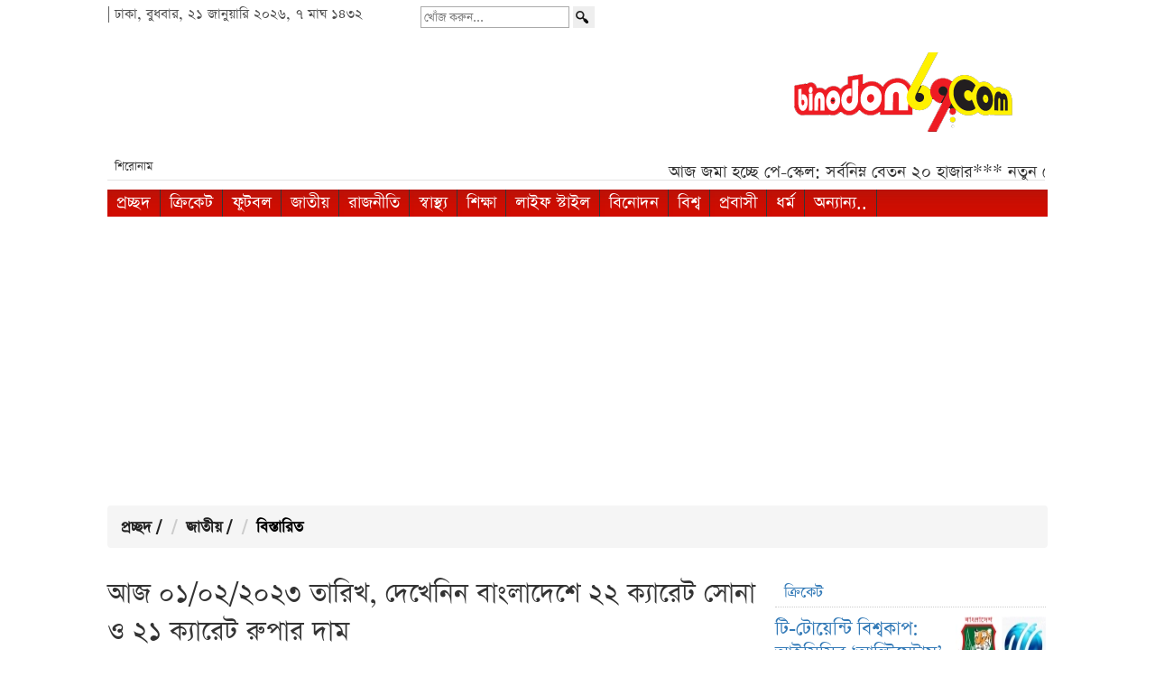

--- FILE ---
content_type: text/html; charset=UTF-8
request_url: https://www.binodon69.com/article/972131/index.html
body_size: 11037
content:
<!DOCTYPE html>
<html lang="en-us">
<head>
    <meta charset="utf-8">
    <meta name="viewport" content="width=device-width, initial-scale=1.0">
        <!-- Page Title -->
    <title>আজ ০১/০২/২০২৩ তারিখ, দেখেনিন বাংলাদেশে ২২ ক্যারেট সোনা ও ২১ ক্যারেট রুপার দাম</title>
    <!-- SEO & Open Graph Meta Tags -->
    <meta property="og:title" content="আজ ০১/০২/২০২৩ তারিখ, দেখেনিন বাংলাদেশে ২২ ক্যারেট সোনা ও ২১ ক্যারেট রুপার দাম" />
    <meta name="description" content="এক স্থানীয় বাজারে তেজাবী স্বর্ণের (পাকা স্বর্ণ) দাম বাড়ায় আবারও দেশের বাজারে স্বর্ণের দাম বাড়ানো হয়েছে। এতে দেশের ইতিহাসে প্রথমবারের মতো এক ভরি স্বর্ণের দাম ৯৩ হাজার টাকা দাঁড়িয়েছে।">
    <meta name="keywords" content="এক, স্থানীয়, বাজারে, তেজাবী, স্বর্ণের, (পাকা, স্বর্ণ), দাম, বাড়ায়, আবারও">
    <meta name="robots" content="index, follow" />

    <!-- Facebook Meta Tags -->
    <meta property="fb:pages" content="1643574249220454" />
    <meta property="fb:app_id" content="588140924689854"/>
    <meta property="fb:admins" content="monir1986"/>
    <meta property="article:author" content="https://www.facebook.com/Entertain69/"/>
    <meta property="og:type" content="article" />
    <meta property="article:publisher" content="https://www.facebook.com/Entertain69/" />
    
    <!-- Canonical & OG URL -->
	    <meta property="og:url" content="https://www.binodon69.com/article/972131/index.html" />
    <link rel="canonical" href="https://www.binodon69.com/article/972131/index.html">

    <!-- Open Graph Image -->
    <meta property="og:image" content="https://www.binodon69.com/thum/article_images/2023/02/01/sonar-go-1200x800.jpg" />
    <meta property="og:image:type" content="image/webp" />
    <meta property="og:image:width" content="1200" />
    <meta property="og:image:height" content="800" />
    <meta property="og:description" content="এক স্থানীয় বাজারে তেজাবী স্বর্ণের (পাকা স্বর্ণ) দাম বাড়ায় আবারও দেশের বাজারে স্বর্ণের দাম বাড়ানো হয়েছে। এতে দেশের ইতিহাসে প্রথমবারের মতো এক ভরি স্বর্ণের দাম ৯৩ হাজার টাকা দাঁড়িয়েছে।" />
    <meta property="og:site_name" content="binodon69.com" />
    <meta name="google-site-verification" content="GTVbWpwg7eJjgPd1dHrdi8Dz6GajEfZB9YTm-MJgmqU" />
<!-- Schema.org JSON-LD -->
<script type="application/ld+json">
{
    "@context": "https://schema.org",
    "@type": "NewsArticle",
    "mainEntityOfPage": {
        "@type": "WebPage",
        "@id": "https://www.binodon69.com/article/972131/index.html"
    },
    "headline": "আজ ০১/০২/২০২৩ তারিখ, দেখেনিন বাংলাদেশে ২২ ক্যারেট সোনা ও ২১ ক্যারেট রুপার দাম",
    "image": [
        "https://www.binodon69.com/thum/article_images/2023/02/01/sonar-go-1200x800.jpg"
    ],
    "datePublished": "2023-02-01T19:17:57+06:00",
    "author": {
        "@type": "Person",
        "name": "নিজস্ব প্রতিবেদক",
        "url": "https://www.binodon69.com/"
            },
    "publisher": {
        "@type": "Organization",
        "name": "Binodon69",
        "logo": {
            "@type": "ImageObject",
            "url": "https://www.binodon69.com/images/logo-big.png"
        }
    },
    "description": "এক স্থানীয় বাজারে তেজাবী স্বর্ণের (পাকা স্বর্ণ) দাম বাড়ায় আবারও দেশের বাজারে স্বর্ণের দাম বাড়ানো হয়েছে। এতে দেশের ইতিহাসে প্রথমবারের মতো এক ভরি স্বর্ণের দাম ৯৩ হাজার টাকা দাঁড়িয়েছে।"
}
</script>



<!--=================meta end====================-->
<link href="https://www.binodon69.com/html_helper/css/bootstrap.css?v=1519492022" rel="stylesheet" />
<link rel="stylesheet" href="https://www.binodon69.com/html_helper/css/binodon69.css?v=1759421934" type="text/css" media="screen" />
<link rel="stylesheet" href="https://www.binodon69.com/html_helper/css/home.css?v=1744487274" type="text/css" media="screen" />

<link rel="stylesheet" href="https://www.binodon69.com/html_helper/css/fontface.css?v=1756995924" type="text/css" media="screen" />
<link rel="stylesheet" type="text/css" media="screen" href="https://www.binodon69.com/html_helper/css/datetimepicker.css?v=1415126180" />
<link rel="stylesheet" href="https://www.binodon69.com/html_helper/css/menu.css?v=1756906716" type="text/css" media="screen" />
<link rel="stylesheet" href="https://www.binodon69.com/html_helper/css/tab.css?v=1415126180" type="text/css" media="screen" />
<link rel="stylesheet" href="https://www.binodon69.com/html_helper/css/scroll.css?v=1415126180" type="text/css" media="screen" />
<link rel="stylesheet" href="https://www.binodon69.com/html_helper/css/advertisement.css?v=1415126180" type="text/css" media="screen" />
<link rel="stylesheet" type="text/css" href="https://www.binodon69.com/html_helper/menu/menu.css?v=1521896220" />
<!--menu-->
<link rel="icon" type="image/x-icon" href="https://www.binodon69.com/images/favicon.ico" />
<script async src="https://pagead2.googlesyndication.com/pagead/js/adsbygoogle.js?client=ca-pub-9105201173730106" crossorigin="anonymous"></script>
<!-- Google tag (gtag.js) -->
<script async src="https://www.googletagmanager.com/gtag/js?id=G-N1XGN82LKJ"></script>
<script>
  window.dataLayer = window.dataLayer || [];
  function gtag(){dataLayer.push(arguments);}
  gtag('js', new Date());

  gtag('config', 'G-N1XGN82LKJ');
</script>                                                    
<script type='text/javascript' src='https://www.binodon69.com/js/sharethis.js#property=681c6f8031bb5000198ba380&product=sop' async='async'></script>
</head><body>
    <div id="warper">
        <div id="main-body" class="container-fluid">
                       
            <!--header st-->
            <div class="header">
            	<!--hd top-->
<div id="header-top" class="container-fluid">
    <div class="top-date col-sm-4">
        <p>|
        ঢাকা, বুধবার, ২১ জানুয়ারি ২০২৬, ৭ মাঘ ১৪৩২  
        </p> 	
    </div>


<div id="search">
      <div class="site-search">
      <form method="post" role="search" aria-label="Site Search">
        <input type="hidden" name="page" value="search"/>
        
        <label for="q_article" class="sr-only">খোঁজ করুন...</label>
        <input 
          type="text" 
          id="q_article" 
          name="q" 
          value="" 
          class="search-keyword" 
          placeholder="খোঁজ করুন..." 
        />
        
        <button type="submit" name="sq_submit" class="search-btn" aria-label="Search"></button>
      </form>

      <div id="unicode_font_top">
        <div id="unicode_font">
          <label>
            <input type="radio" name="layoutGrp_article" onclick="makeUnijoyEditor('q_article');switched=false;"/> ইউনিবিজয়
          </label>
          <label>
            <input type="radio" name="layoutGrp_article" onclick="makePhoneticEditor('q_article');switched=false;"/> ফনেটিক
          </label>
          <div class="close">
            <a href="javascript:void(0);" onclick="hide_option()" aria-label="Close search options">x</a>
          </div>
        </div>
      </div>
    </div>
  </div>

 
 <!---   <div class="social-icon col-sm-2" style="float: right;">
        <ul class="social">
            <li><a href="https://www.facebook.com/Entertain69/" target="_blank"><img src="https://www.binodon69.com/images/fb.png" alt="Facebook"/></a></li>
            <li><a href="#"><img src="https://www.binodon69.com/images/g.png" alt="Google"/></a></li>
            <li><a href="#"><img src="https://www.binodon69.com/images/tw.png" alt="Tw"/></a></li>
            <li><a href="https://www.binodon69.com/rss/rss.xml" target="_blank"><img src="https://www.binodon69.com/images/rss.jpg" alt="RSS"/></a></li>
        </ul>
    </div>---->
      
</div>
<!--hd top end-->

<!--logo-->
<div id="logo" class="container-fluid">
    <div id="logo-left">
    </div>
    <div id="logo-right" class="col-sm-4">
			<a href="https://www.binodon69.com/"><img src="https://www.binodon69.com/images/logo-big.png" alt="Binodon69" width="300" height="150" style="max-width: 100%; height: auto;"></a>
    </div>
</div>
<!--logo end-->            </div>
            <!--header end-->
            
            <!--braking-->
                        <!--braking end-->
            
                        
            <div class="letest-news container-fluid">
                <h3>শিরোনাম</h3> 
                <div class="scrol-news"> <!--id="header3-1-left-ticker"-->
                    <marquee align="top" onMouseOut="this.start();" onMouseOver="this.stop();" scrollamount="1" scrolldelay="10" behavior="scroll" direction="left" truespeed="truespeed" style="">
                                                        <a href="https://www.binodon69.com/article/996564/index.html"><i class="icon-stop"></i> আজ জমা হচ্ছে পে-স্কেল: সর্বনিম্ন বেতন ২০ হাজার***</a>
                                                                <a href="https://www.binodon69.com/article/996563/index.html"><i class="icon-stop"></i> নতুন পে-স্কেল চূড়ান্ত আজ প্রতিবেদন হস্তান্তর***</a>
                                                                <a href="https://www.binodon69.com/article/996562/index.html"><i class="icon-stop"></i> প্রতিদিন খেজুর খেলে যে ১০ উপকার***</a>
                                                                <a href="https://www.binodon69.com/article/996561/index.html"><i class="icon-stop"></i> আজকের সকল টাকার রেট: ২১ জানুয়ারি ২০২৬***</a>
                                                                <a href="https://www.binodon69.com/article/996560/index.html"><i class="icon-stop"></i> আজকের সোনার বাজারদর: ২১ জানুয়ারি ২০২৬***</a>
                                                                <a href="https://www.binodon69.com/article/996559/index.html"><i class="icon-stop"></i> ২১৫ আসনে লড়বে জামায়াত: চূড়ান্ত হলো ১০ দলীয় জোটের আসন***</a>
                                                                <a href="https://www.binodon69.com/article/996558/index.html"><i class="icon-stop"></i> ঢাকার বাড়িভাড়ায় নতুন নিয়ম: ২ বছরের আগে বাড়বে না ভাড়া***</a>
                                                    </marquee>
                </div>
            </div>
            
            <!--menu st-->
            <nav class="navbar">
                <div class="container-fluid">
                    <div class="navbar-header">
    
					<button type="button" class="navbar-toggle" data-toggle="collapse" data-target="#news-cat" aria-label="Toggle navigation">
					  <span class="icon-bar"></span>
					  <span class="icon-bar"></span>
					  <span class="icon-bar"></span>                        
					</button>

                    </div>
                    <div class="collapse navbar-collapse" id="news-cat">
                          <div id="menu" class="menu_container">
    <!-- Left Nav Section -->
    <ul class="menu-ul">
        <li><a href="https://www.binodon69.com/index.php" >প্রচ্ছদ</a></li>
		<li class="has-dropdown"><a href="https://www.binodon69.com/group/13/index.html" >ক্রিকেট</a></li><li class="has-dropdown"><a href="https://www.binodon69.com/group/14/index.html" >ফুটবল</a></li><li class="has-dropdown"><a href="https://www.binodon69.com/group/16/index.html" class="active">জাতীয়</a></li><li class="has-dropdown"><a href="https://www.binodon69.com/group/26/index.html" >রাজনীতি</a></li><li class="has-dropdown"><a href="https://www.binodon69.com/group/17/index.html" >স্বাস্থ্য</a></li><li class="has-dropdown"><a href="https://www.binodon69.com/group/18/index.html" >শিক্ষা</a></li><li class="has-dropdown"><a href="https://www.binodon69.com/group/19/index.html" >লাইফ স্টাইল</a></li><li class="has-dropdown"><a href="https://www.binodon69.com/group/20/index.html" >বিনোদন</a></li><li class="has-dropdown"><a href="https://www.binodon69.com/group/21/index.html" >বিশ্ব</a></li><li class="has-dropdown"><a href="https://www.binodon69.com/group/22/index.html" >প্রবাসী</a></li><li class="has-dropdown"><a href="https://www.binodon69.com/group/25/index.html" >ধর্ম</a></li>        <li class="has-dropdown">
        	<a href="">অন্যান্য..</a>
            <div id="dropdown-right" class="menu-dropdown w200">
                <div class="dropdown-part1 more-menu">
                    <ul class="menu-ul">
                                            </ul>
                </div>
            </div>
        </li>
    </ul>
</div>

<!--<div class="menu-small">
	<ul>
    </ul>
</div>-->                    </div>
                </div>
            </nav>
            <!--menu end-->
            
            <!--main content-->
            <div id="main-content">
                <ul class="breadcrumb">
  <li><a href="https://www.binodon69.com/">প্রচ্ছদ</a> <span class="divider">/</span></li>
  <li><a href="https://www.binodon69.com/group/16/index.html">জাতীয়</a> <span class="divider">/</span></li>
  <li class="active">বিস্তারিত</li>
</ul>

<div id="category-left" class="details_news col-sm-9">
    
    <!-- shareThis Button start -->
    <div id="article-reporter-top" style="margin-bottom: 10px;">
        <div class="">
        	        </div>
    </div>

    <!-- shareThis Button END -->
<!-- <div class="table table-responsive text-center text-muted">    

    </div>-->
    <div class="article-details">
	    
            <div class="news-details">
            	<h4></h4>                <h1>আজ ০১/০২/২০২৩ তারিখ, দেখেনিন বাংলাদেশে ২২ ক্যারেট সোনা ও ২১ ক্যারেট রুপার দাম</h1>
            </div>
             <div class="dask-name h4">
                জাতীয় ডেস্ক . বিনোদন৬৯.কম            </div>
            <small>
            	<i class="icon-time" title="প্রকাশিত"></i> ২০২৩ ফেব্রুয়ারি ০১ ১৯:১৭:৫৭                  <!--<a href="print.php?news_id=972131" target="_blank"><i class="icon-print"></i> প্রিন্ট</a>-->
            </small>
            
            <div class="news-top"> 
                <picture>
									<source srcset="https://www.binodon69.com/article_images/2023/02/01/sonar-go.webp" type="image/webp">
									<source srcset="https://www.binodon69.com/article_images/2023/02/01/sonar-go.jpg" type="image/jpeg">
									<img src="https://www.binodon69.com/article_images/2023/02/01/sonar-go.jpg" 
										 alt="আজ ০১/০২/২০২৩ তারিখ, দেখেনিন বাংলাদেশে ২২ ক্যারেট সোনা ও ২১ ক্যারেট রুপার দাম" 
										 class="rounded img-fluid"
										 width="1200" height="800" 
										 loading="lazy">
								</picture>            </div>
            			<!-- <div class="table table-responsive text-center text-muted">    

                 </div>-->
				<p>সব থেকে ভালো মানের স্বর্ণের দাম ভরিতে ২ হাজার ৬৮৩ টাকা বাড়িয়ে স্বর্ণের নতুন দাম নির্ধারণ করা হয়েছে। এতে ভালো মানের প্রতি ভরি স্বর্ণের দাম বেড়ে হয়েছে ৯৩ হাজার ৪২৯ টাকা।</p>
<p>এখন থেকে স্বর্ণের এই নতুন দাম কার্যকর করা হবে বলে জানিয়েছে বাংলাদেশ জুয়েলার্স সমিতি (বাজুস)।</p>
<p>জুসের মূল্য নির্ধারণ ও মূল্য পর্যবেক্ষণ সংক্রান্ত স্থায়ী কমিটি বৈঠক করে এই দাম বাড়ানোর সিদ্ধান্ত নেয়। পরবর্তীতে মূল্য নির্ধারণ ও মূল্য পর্যবেক্ষণ সংক্রান্ত স্থায়ী কমিটির ভাইস চেয়ারম্যান এনামুল হক ভূইয়া লিটনের সই করা এক প্রেস বিজ্ঞপ্তিতে দাম বাড়ানোর এ সিদ্ধান্ত জানানো হয়েছে।</p>
<p>এতে বলা হয়, স্থানীয় বাজারে তেজাবী স্বর্ণের দাম বেড়েছে। তাই সার্বিক পরিস্থিতি বিবেচনায় বাংলাদেশ জুয়েলারি সমিতি স্বর্নের নতুন দাম নির্ধারণ করেছে, যা এখন থেকে কার্যকর হবে।</p>
<p>সপ্তাহ না ঘুরতেই সেই রেকর্ড ভেঙে নতুন উচ্চতায় পৌঁছালো স্বর্ণের দাম। ভালো মানের স্বর্ণের পাশাপাশি বাড়ানো হয়েছে সব ধরনের স্বর্ণের দাম। মান অনুযায়ী প্রতি ভরি স্বর্ণের দাম বাড়ানো হয়েছে ১ হাজার ৮০৭ টাকা থেকে ২ হাজার ৬৮৩ টাকা পর্যন্ত।</p>
<p>নতুন দাম অনুযায়ী, সব থেকে ভালো মানের বা ২২ ক্যারেট প্রতি ভরি (১১.৬৬৪ গ্রাম) স্বর্ণের দাম ২ হাজার ৬৮৩ টাকা বাড়িয়ে ৯৩ হাজার ৪২৯ টাকা করা হয়েছে। এছাড়া ২১ ক্যারেটের প্রতি ভরি স্বর্ণের দাম ২ হাজার ৫৬৬ টাকা বাড়িয়ে ৮৯ হাজার ১৭১ টাকা করা হয়েছে। ১৮ ক্যারেটের প্রতি ভরি স্বর্ণের দাম ২ হাজার ২১৭ টাকা বাড়িয়ে ৭৬ হাজার ৪৫৮ টাকা করা হয়েছে। আর সনাতন পদ্ধতির স্বর্ণের দাম ভরিতে ১ হাজার ৮০৭ টাকা বাড়িয়ে ৬৩ হাজার ৬৮৫ টাকা করা হয়েছে।</p>
<p>স্বর্ণের দাম বাড়লেও অপরিবর্তিত রয়েছে রূপার দাম। ২২ ক্যারেটের এক ভরি রুপার ১ হাজার ৭১৫ টাকা, ২১ ক্যারেটের রুপা ১ হাজার ৬৩৩ টাকা, ১৮ ক্যারেটের রূপা ১ হাজার ৪০০ টাকা এবং সনাতন পদ্ধতির রূপা ১ হাজার ৫০ টাকা ভরি বিক্রি হচ্ছে।</p>
<p>এর আগে, চলতি বছর প্রথমবার সোনার দাম বাড়ানো হয় ৮ জানুয়ারি। সে সময় সব থেকে ভালো মানের এক ভরি সোনার দাম ২ হাজার ৩৩৩ টাকা বাড়িয়ে ৯০ হাজার ৭৪৬ টাকা করা হয়।</p>
<p>এছাড়া ২১ ক্যারেটের প্রতি ভরি সোনার দাম ২ হাজার ২১৬ টাকা বাড়িয়ে ৮৬ হাজার ৬০৫ টাকা, ১৮ ক্যারেটের প্রতি ভরি সোনার দাম ১ হাজার ৯২৪ টাকা বাড়িয়ে ৭৪ হাজার ২৪১ টাকা এবং সনাতন পদ্ধতির প্রতি ভরি সোনার দাম ১ হাজার ৫৭৫ টাকা বাড়িয়ে ৬১ হাজার ৮৭৮ টাকা করা হয়। আজ পর্যন্ত এ দামেই স্বর্ণ বিক্রি হয়েছে।</p>
<p>তার আগে গত বছরের ৩০ ও ৪ ডিসেম্বর এবং ১৮ ও ১৩ নভেম্বর দেশের বাজারে স্বর্ণের দাম বাড়ানো হয়। ফলে দুই মাসের ব্যবধানে দেশের বাজারে ছয় দফা স্বর্ণের দাম বাড়লো। এতে দেশের বাজারে ইতিহাসের সর্বোচ্চ দামে পৌঁছে গেছে দামি এই ধাতুটির দাম।</p> 
    </div>
    
<div class="text-center text-muted" style="position: relative;">
    <a href="https://news.google.com/publications/CAAqBwgKMIXytQswko3NAw" target="_blank" style="text-decoration: none; color: #FF0000; font-size: 25px; font-weight: bold; display: inline-flex; align-items: center;">
        <img src="/add/google-news.png" alt="Google News" width="35" height="35" style="width: 35px; margin-right: 10px;">
        গুগল নিউজ ফলো করুন
    </a>
</div>



    <div id="article-details-top">
<!-- ShareThis BEGIN --><div class="sharethis-inline-share-buttons"></div><!-- ShareThis END -->
    </div>
    <!--user comment view-->    
    <h2 id="nirbachito">আপনার জন্য নির্বাচিত নিউজ </h2>
        <div class="tab-pane" id="tab2">
            <ul id="" style="height:310px; overflow:auto;">
			                    <li><a  href="https://www.binodon69.com/article/996534/index.html">নবম পে স্কেল; চিকিৎসা ভাতা বাড়ল যত</a></li>
                                        <li><a  href="https://www.binodon69.com/article/996528/index.html">পূর্ণাঙ্গ পে-স্কেল কার্যকরের তারিখ চূড়ান্ত</a></li>
                                        <li><a  href="https://www.binodon69.com/article/996520/index.html">জানুয়ারিতেই নতুন পে-স্কেল: সর্বনিম্ন বেতন হচ্ছে দ্বিগুণ</a></li>
                                        <li><a  href="https://www.binodon69.com/article/996524/index.html">নতুন বেতন কাঠামোতে কার বেতন কত বাড়ছে</a></li>
                                        <li><a  href="https://www.binodon69.com/article/996518/index.html">আজকের সোনার বাজারদর: ১৯ জানুয়ারি ২০২৬</a></li>
                                        <li><a  href="https://www.binodon69.com/article/996523/index.html">নতুন পে-স্কেল: সর্বনিম্ন বেতন ১৮ হাজার টাকা করার প্রস্তাব</a></li>
                                        <li><a  href="https://www.binodon69.com/article/996532/index.html">রেকর্ড ভেঙে সোনার দামে নতুন ইতিহাস</a></li>
                                        <li><a  href="https://www.binodon69.com/article/996529/index.html">নতুন পে-স্কেল ২০২৬: জানুয়ারি থেকেই বেতন বাড়ছে সরকারিদের</a></li>
                                        <li><a  href="https://www.binodon69.com/article/996533/index.html">দেশের বাজারে আজকের স্বর্ণের দাম</a></li>
                                        <li><a  href="https://www.binodon69.com/article/996550/index.html">প্রাথমিকে শিক্ষক নিয়োগের ফল প্রকাশ নিয়ে অধিদপ্তর যা জানাল</a></li>
                                        <li><a  href="https://www.binodon69.com/article/996542/index.html">আজকের সোনার বাজারদর: ২০ জানুয়ারি ২০২৬</a></li>
                                        <li><a  href="https://www.binodon69.com/article/996544/index.html">পে স্কেল; বেতন বেড়ে হচ্ছে ‘দ্বিগুণ’, সর্বনিম্ন ২০ হাজার</a></li>
                                        <li><a  href="https://www.binodon69.com/article/996545/index.html">নবম পে-স্কেলে বৈশাখী ভাতা নিয়ে সুখবর</a></li>
                                        <li><a  href="https://www.binodon69.com/article/996556/index.html">কাল জমা পড়ছে নতুন বেতন প্রতিবেদন: ১ জুলাই থেকে পূর্ণাঙ্গ বাস্তবায়নের সুপারিশ</a></li>
                                        <li><a  href="https://www.binodon69.com/article/996539/index.html">প্রাথমিক শিক্ষক নিয়োগ পরীক্ষার ফলাফল ঘোষণা যে দিন; একক্লিকে যেভাবে দেখবেন</a></li>
                                </ul>
        </div>
    <!--user comment view end-->
<!--
    
    <div id="footer-copyright">
    	<i>
            <?//=html_entity_decode($home->get_page('copyright', 'page_description'))?>
        </i>
    </div>
-->

    <div class="more-news">
    	<!--all news-->
<h4><a href="https://www.binodon69.com/allnews/16">এ বিভাগের অন্যান্য সংবাদ</a></h4>
        <div class="more-news-box col-sm-4 <?//=$div == 3 ? 'morenews-box-right-div' : null?>">
            <div class="more-content">
              <div class="more-left-img">
				<picture>
					<source srcset="https://www.binodon69.com/thum/article_images/2026/01/21/pay-bd-50x35.webp" type="image/webp">
					<source srcset="https://www.binodon69.com/thum/article_images/2026/01/21/pay-bd-50x35.jpg" type="image/jpeg">
					<img src="https://www.binodon69.com/thum/article_images/2026/01/21/pay-bd-50x35.jpg" alt="আজ জমা হচ্ছে পে-স্কেল: সর্বনিম্ন বেতন ২০ হাজার" width="50" height="35" loading="lazy">
				</picture></div>
              <h3><a href="https://www.binodon69.com/article/996564/index.html"><p>আজ জমা হচ্ছে পে-স্কেল: সর্বনিম্ন বেতন ২০ হাজার</p></a></h3>
            </div>
        </div>
	          <div class="more-news-box col-sm-4 <?//=$div == 3 ? 'morenews-box-right-div' : null?>">
            <div class="more-content">
              <div class="more-left-img">
				<picture>
					<source srcset="https://www.binodon69.com/thum/article_images/2026/01/21/pay-50x35.webp" type="image/webp">
					<source srcset="https://www.binodon69.com/thum/article_images/2026/01/21/pay-50x35.jpg" type="image/jpeg">
					<img src="https://www.binodon69.com/thum/article_images/2026/01/21/pay-50x35.jpg" alt="নতুন পে-স্কেল চূড়ান্ত আজ প্রতিবেদন হস্তান্তর" width="50" height="35" loading="lazy">
				</picture></div>
              <h3><a href="https://www.binodon69.com/article/996563/index.html"><p>নতুন পে-স্কেল চূড়ান্ত আজ প্রতিবেদন হস্তান্তর</p></a></h3>
            </div>
        </div>
	          <div class="more-news-box col-sm-4 <?//=$div == 3 ? 'morenews-box-right-div' : null?>">
            <div class="more-content">
              <div class="more-left-img">
				<picture>
					<source srcset="https://www.binodon69.com/thum/article_images/2026/01/21/goldd-50x35.webp" type="image/webp">
					<source srcset="https://www.binodon69.com/thum/article_images/2026/01/21/goldd-50x35.jpg" type="image/jpeg">
					<img src="https://www.binodon69.com/thum/article_images/2026/01/21/goldd-50x35.jpg" alt="আজকের সোনার বাজারদর: ২১ জানুয়ারি ২০২৬" width="50" height="35" loading="lazy">
				</picture></div>
              <h3><a href="https://www.binodon69.com/article/996560/index.html"><p>আজকের সোনার বাজারদর: ২১ জানুয়ারি ২০২৬</p></a></h3>
            </div>
        </div>
	  <div style="clear:both"></div>        <div class="more-news-box col-sm-4 <?//=$div == 3 ? 'morenews-box-right-div' : null?>">
            <div class="more-content">
              <div class="more-left-img">
				<picture>
					<source srcset="https://www.binodon69.com/thum/article_images/2026/01/20/dhaka-city-50x35.webp" type="image/webp">
					<source srcset="https://www.binodon69.com/thum/article_images/2026/01/20/dhaka-city-50x35.jpg" type="image/jpeg">
					<img src="https://www.binodon69.com/thum/article_images/2026/01/20/dhaka-city-50x35.jpg" alt="ঢাকার বাড়িভাড়ায় নতুন নিয়ম: ২ বছরের আগে বাড়বে না ভাড়া" width="50" height="35" loading="lazy">
				</picture></div>
              <h3><a href="https://www.binodon69.com/article/996558/index.html"><p>ঢাকার বাড়িভাড়ায় নতুন নিয়ম: ২ বছরের আগে বাড়বে না ভাড়া</p></a></h3>
            </div>
        </div>
	          <div class="more-news-box col-sm-4 <?//=$div == 3 ? 'morenews-box-right-div' : null?>">
            <div class="more-content">
              <div class="more-left-img">
				<picture>
					<source srcset="https://www.binodon69.com/thum/article_images/2026/01/20/bd-2-50x35.webp" type="image/webp">
					<source srcset="https://www.binodon69.com/thum/article_images/2026/01/20/bd-2-50x35.jpg" type="image/jpeg">
					<img src="https://www.binodon69.com/thum/article_images/2026/01/20/bd-2-50x35.jpg" alt="কাল জমা পড়ছে নতুন বেতন প্রতিবেদন: ১ জুলাই থেকে পূর্ণাঙ্গ বাস্তবায়নের সুপারিশ" width="50" height="35" loading="lazy">
				</picture></div>
              <h3><a href="https://www.binodon69.com/article/996556/index.html"><p>কাল জমা পড়ছে নতুন বেতন প্রতিবেদন: ১ জুলাই থেকে পূর্ণাঙ্গ বাস্তবায়নের সুপারিশ</p></a></h3>
            </div>
        </div>
	          <div class="more-news-box col-sm-4 <?//=$div == 3 ? 'morenews-box-right-div' : null?>">
            <div class="more-content">
              <div class="more-left-img">
				<picture>
					<source srcset="https://www.binodon69.com/thum/article_images/2026/01/20/gold-1-50x35.webp" type="image/webp">
					<source srcset="https://www.binodon69.com/thum/article_images/2026/01/20/gold-1-50x35.jpg" type="image/jpeg">
					<img src="https://www.binodon69.com/thum/article_images/2026/01/20/gold-1-50x35.jpg" alt="দেশের বাজারে আজ এক ভরি ১৮, ২১, ২২ ক্যারেট সোনার দাম" width="50" height="35" loading="lazy">
				</picture></div>
              <h3><a href="https://www.binodon69.com/article/996554/index.html"><p>দেশের বাজারে আজ এক ভরি ১৮, ২১, ২২ ক্যারেট সোনার দাম</p></a></h3>
            </div>
        </div>
	  <div style="clear:both"></div>        <div class="more-news-box col-sm-4 <?//=$div == 3 ? 'morenews-box-right-div' : null?>">
            <div class="more-content">
              <div class="more-left-img">
				<picture>
					<source srcset="https://www.binodon69.com/thum/article_images/2026/01/20/bd-1-50x35.webp" type="image/webp">
					<source srcset="https://www.binodon69.com/thum/article_images/2026/01/20/bd-1-50x35.jpg" type="image/jpeg">
					<img src="https://www.binodon69.com/thum/article_images/2026/01/20/bd-1-50x35.jpg" alt="সাতক্ষীরা এখন এ গ্রেডের জেলা: আসছে ৩টি নতুন থানা" width="50" height="35" loading="lazy">
				</picture></div>
              <h3><a href="https://www.binodon69.com/article/996553/index.html"><p>সাতক্ষীরা এখন এ গ্রেডের জেলা: আসছে ৩টি নতুন থানা</p></a></h3>
            </div>
        </div>
	          <div class="more-news-box col-sm-4 <?//=$div == 3 ? 'morenews-box-right-div' : null?>">
            <div class="more-content">
              <div class="more-left-img">
				<picture>
					<source srcset="https://www.binodon69.com/thum/article_images/2026/01/20/pramary-50x35.webp" type="image/webp">
					<source srcset="https://www.binodon69.com/thum/article_images/2026/01/20/pramary-50x35.jpg" type="image/jpeg">
					<img src="https://www.binodon69.com/thum/article_images/2026/01/20/pramary-50x35.jpg" alt="প্রাথমিকে শিক্ষক নিয়োগের ফল প্রকাশ নিয়ে অধিদপ্তর যা জানাল" width="50" height="35" loading="lazy">
				</picture></div>
              <h3><a href="https://www.binodon69.com/article/996550/index.html"><p>প্রাথমিকে শিক্ষক নিয়োগের ফল প্রকাশ নিয়ে অধিদপ্তর যা জানাল</p></a></h3>
            </div>
        </div>
	          <div class="more-news-box col-sm-4 <?//=$div == 3 ? 'morenews-box-right-div' : null?>">
            <div class="more-content">
              <div class="more-left-img">
				<picture>
					<source srcset="https://www.binodon69.com/thum/article_images/2026/01/20/bd-50x35.webp" type="image/webp">
					<source srcset="https://www.binodon69.com/thum/article_images/2026/01/20/bd-50x35.jpg" type="image/jpeg">
					<img src="https://www.binodon69.com/thum/article_images/2026/01/20/bd-50x35.jpg" alt="ফেব্রুয়ারির শুরুতেই চার দিনের লম্বা ছুটির সুযোগ: জেনে নিন হিসাব" width="50" height="35" loading="lazy">
				</picture></div>
              <h3><a href="https://www.binodon69.com/article/996546/index.html"><p>ফেব্রুয়ারির শুরুতেই চার দিনের লম্বা ছুটির সুযোগ: জেনে নিন হিসাব</p></a></h3>
            </div>
        </div>
	  <div style="clear:both"></div>
    </div>
    <div id="user-view">
	    <div class="fb-like-box" data-href="https://www.facebook.com/Entertain69" data-width="670" data-colorscheme="light" data-show-faces="true" data-header="false" data-stream="false" data-show-border="false"></div>
    </div>
</div>

<div id="category-right" class="col-sm-3">
<div id="share-bazar"> 
    <h2 class="heading">
        <a href="https://www.binodon69.com/group/13/index.html">
            ক্রিকেট        </a>
    </h2> 
                    <div class="special-news-box">
                    <picture>
                        <source srcset="https://www.binodon69.com/thum/article_images/2026/01/20/bcb-100x70.webp" type="image/webp">
                        <source srcset="https://www.binodon69.com/thum/article_images/2026/01/20/bcb-100x70.jpg" type="image/jpeg">
                        <img src="https://www.binodon69.com/thum/article_images/2026/01/20/bcb-100x70.jpg" alt="টি-টোয়েন্টি বিশ্বকাপ: আইসিসির ‘আল্টিমেটাম’ নাকচ করল বিসিবি" width="100" height="70" loading="lazy">
                    </picture>
                                        <h3><a href="https://www.binodon69.com/article/996552/index.html">টি-টোয়েন্টি বিশ্বকাপ: আইসিসির ‘আল্টিমেটাম’ নাকচ করল বিসিবি</a></h3>
                    <p>নিজস্ব প্রতিবেদক: আসন্ন টি-টোয়েন্টি বিশ্বকাপে বাংলাদেশের অংশগ্রহণ নিয়ে বিশ্ব ক্রিকেটের নিয়ন্ত্রক সংস্থা আইসিসি কোনো সময়সীমা ...</p>
                </div>
                                <div class="special-news-box bottom">
                    <picture>
                        <source srcset="https://www.binodon69.com/thum/article_images/2026/01/13/bd-cricket-100x70.webp" type="image/webp">
                        <source srcset="https://www.binodon69.com/thum/article_images/2026/01/13/bd-cricket-100x70.jpg" type="image/jpeg">
                        <img src="https://www.binodon69.com/thum/article_images/2026/01/13/bd-cricket-100x70.jpg" alt="ভারতে বিশ্বকাপ খেলতে যাওয়া নিয়ে চূড়ান্ত সিদ্ধান্ত নিল বিসিবি" width="100" height="70" loading="lazy">
                    </picture>
                                        <h3><a href="https://www.binodon69.com/article/996445/index.html">ভারতে বিশ্বকাপ খেলতে যাওয়া নিয়ে চূড়ান্ত সিদ্ধান্ত নিল বিসিবি</a></h3>
                    <p>ভারত সফর নিয়ে আইসিসি-বিসিবি বৈঠক শেষ: সিদ্ধান্তে অনড় বাংলাদেশ
নিজস্ব প্রতিবেদক: আসন্ন টি-টোয়েন্টি বিশ্বকাপে অংশ নিতে ...</p>
                </div>
                        <ul class="arrow" style="float: left;">
                                    <li><a href="https://www.binodon69.com/article/996551/index.html">গুরুত্বপূর্ণ ম্যাচে নিউজিল্যান্ডের বিপক্ষে মাঠে নামছে বাংলাদেশ</a></li>
                                                <li><a href="https://www.binodon69.com/article/996526/index.html">বাংলাদেশকে সমর্থন দিয়ে বড় সিদ্ধান্ত নিল পাকিস্তান</a></li>
                                                <li><a href="https://www.binodon69.com/article/996522/index.html">বাংলাদেশের বদলে বিশ্বকাপে জায়গা পাচ্ছে যেদল</a></li>
                                                <li><a href="https://www.binodon69.com/article/996495/index.html">ক্রিকেটারদের বয়কটে অনির্দিষ্টকালের জন্য স্থগিত বিপিএল</a></li>
                                                <li><a href="https://www.binodon69.com/article/996491/index.html">বিপিএল খেলা বন্ধ!</a></li>
                                                <li><a href="https://www.binodon69.com/article/996487/index.html">নাজমুল ইসলাম পদত্যাগ না করলে বন্ধ থাকবে সব খেলা</a></li>
                                                <li><a href="https://www.binodon69.com/article/996474/index.html">বিশ্বকাপে খেলতে যাচ্ছে বাংলাদেশ, যা জানা গেল</a></li>
                                                <li><a href="https://www.binodon69.com/article/996468/index.html">মুস্তাফিজ ইস্যুতে সাকিবের বিস্ফোরক মন্তব্য</a></li>
                                                <li><a href="https://www.binodon69.com/article/996459/index.html">বিশ্বকাপে যে ৪ মুসলিম ক্রিকেটারকে ভিসা দেয়নি ভারত</a></li>
                                                <li><a href="https://www.binodon69.com/article/996439/index.html">আইসিসি'র সাথে ভার্চুয়াল মিটিং শেষে যা জানাল বিসিবি</a></li>
                                </ul>
        </div>
    <div id="share-bazar"> 
    <h2 class="heading">
        <a href="https://www.binodon69.com/group/14/index.html">
            ফুটবল        </a>
    </h2> 
                    <div class="special-news-box">
                    <picture>
                        <source srcset="https://www.binodon69.com/thum/article_images/2026/01/13/bd-india-100x70.webp" type="image/webp">
                        <source srcset="https://www.binodon69.com/thum/article_images/2026/01/13/bd-india-100x70.jpg" type="image/jpeg">
                        <img src="https://www.binodon69.com/thum/article_images/2026/01/13/bd-india-100x70.jpg" alt="সাফ ফুটসাল চ্যাম্পিয়নশিপ: বাংলাদেশ বনাম ভারত, যেভাবে দেখবেন" width="100" height="70" loading="lazy">
                    </picture>
                                        <h3><a href="https://www.binodon69.com/article/996432/index.html">সাফ ফুটসাল চ্যাম্পিয়নশিপ: বাংলাদেশ বনাম ভারত, যেভাবে দেখবেন</a></h3>
                    <p>নিজস্ব প্রতিবেদক: দক্ষিণ এশিয়ার ফুটবলের নতুন উন্মাদনা 'সাফ ফুটসাল চ্যাম্পিয়নশিপ'-এ নিজেদের শ্রেষ্ঠত্ব প্রমাণের লড়াই শুরু ...</p>
                </div>
                                <div class="special-news-box bottom">
                    <picture>
                        <source srcset="https://www.binodon69.com/thum/article_images/2025/12/21/villarreal-vs-barcelona-100x70.webp" type="image/webp">
                        <source srcset="https://www.binodon69.com/thum/article_images/2025/12/21/villarreal-vs-barcelona-100x70.jpg" type="image/jpeg">
                        <img src="https://www.binodon69.com/thum/article_images/2025/12/21/villarreal-vs-barcelona-100x70.jpg" alt="ভিলারিয়াল বনাম বার্সেলোনা: (Live) দেখুন এখানে" width="100" height="70" loading="lazy">
                    </picture>
                                        <h3><a href="https://www.binodon69.com/article/995976/index.html">ভিলারিয়াল বনাম বার্সেলোনা: (Live) দেখুন এখানে</a></h3>
                    <p>নিজস্ব প্রতিবেদক: লা লিগার শিরোপা লড়াইয়ে আজ মুখোমুখি হয়েছে টেবিলের শীর্ষ দুই দল ভিলারিয়াল ও ...</p>
                </div>
                        <ul class="arrow" style="float: left;">
                                    <li><a href="https://www.binodon69.com/article/996472/index.html">৬০ বছর পর রহস্যের অবসান: ফিরে এল প্রথম বিশ্বকাপের ‘চুরি যাওয়া’ কাপ</a></li>
                                                <li><a href="https://www.binodon69.com/article/996377/index.html">মুখোমুখি হচ্ছে ব্রাজিল, ফ্রান্স ও ক্রোয়েশিয়া; চূড়ান্ত সূচি ঘোষণা</a></li>
                                                <li><a href="https://www.binodon69.com/article/996345/index.html">২০২৬ বিশ্বকাপ: আর্জেন্টিনার ২০ সদস্যের নাম প্রায় নিশ্চিত, আছেন যারা</a></li>
                                                <li><a href="https://www.binodon69.com/article/996329/index.html">মার্চে সিঙ্গাপুরের মুখোমুখি বাংলাদেশ: প্রস্তুতি ম্যাচের টার্গেটে ৪ দেশ</a></li>
                                                <li><a href="https://www.binodon69.com/article/996302/index.html">আফ্রিকা কাপ অব নেশনস সূচি: কে কার মুখোমুখি হচ্ছে শেষ আটে</a></li>
                                                <li><a href="https://www.binodon69.com/article/996225/index.html">২০২৬ বিশ্বকাপ জিতবে কারা: ব্রাজিল না আর্জেন্টিনা</a></li>
                                                <li><a href="https://www.binodon69.com/article/996085/index.html">মেসিকে টপকে ইয়ামালের নতুন রেকর্ড: এখন লক্ষ্য কেবল নেইমার</a></li>
                                                <li><a href="https://www.binodon69.com/article/996023/index.html">এবার ব্রাজিল ৫: আর্জেন্টিনা ২</a></li>
                                                <li><a href="https://www.binodon69.com/article/995999/index.html">ফিফার র‍্যাঙ্কিংয়ে শীর্ষে স্পেন, বাংলাদেশ আর্জেন্টিনা ব্রাজিল কোথায়</a></li>
                                                <li><a href="https://www.binodon69.com/article/995987/index.html">বিশ্বকাপ ফুটবলে রেকর্ড প্রাইজমানি, কত টাকা পাবে চ্যাম্পিয়নরা</a></li>
                                </ul>
        </div>
</div>            </div>
            <!--main content end-->
        </div>
        
        <div id="footer" class="container-fluid" >
        	<div id="footer-menu">
            	<ul class="menu-ul">
                    <li><a href="https://www.binodon69.com/index.php">প্রচ্ছদ</a></li><!-- End Home Item -->
                                        <li><a href="https://www.binodon69.com/archive">আর্কাইভ</a></li>
                    <li><a href="https://www.binodon69.com/static/contacts">যোগাযোগ</a></li>
                </ul>
            </div>
            
            <div class="footer-bottom">
               	<div class="Fbottom-left col-sm-4"> 
                    <div class="Fbottom-left-bottom">
                        <div class="greentechsolution Developed by Green Tech Solution (www.greentechsolutionbd.com) 01716-868036,01712-720717">
                            <h1 style="font-size: 20px;">M M Online Media</h1> &copy; All Rights Reserved binodon69 2009-2026 </br>Developed by <b><a href="http://www.mmonlinemedia.org/" target="_blank">M M Online Media</a></b>
                        </div>
                    </div> 
                </div>
                
                <div class="Fbottom-right col-sm-8">
                	<p>সম্পাদক: মনিরুজ্জামান , সম্পাদকীয় ও বানিজ্যিক কার্যালয় : বাড়ী - ৩৬৭/এ, ফ্ল্যাট-২বি, রোড-০৯, বসুন্ধরা আবাসিক এলাকা, ঢাকা-১২১২। মোবাইল: +৮৮০১৯১১৭২৬০৫১, ইমেইল: নিউজ: <a href="/cdn-cgi/l/email-protection" class="__cf_email__" data-cfemail="31585f575e715c5c5e5f5d585f545c545558501f5e4356">[email&#160;protected]</a></p>                </div> 
            </div>
        </div>
    </div>
    <script data-cfasync="false" src="/cdn-cgi/scripts/5c5dd728/cloudflare-static/email-decode.min.js"></script><script src="https://www.binodon69.com/html_helper/js/jquery.js" defer></script>
    <script src="https://www.binodon69.com/html_helper/js/bootstrap.js" defer></script>
    <script src="https://www.binodon69.com/html_helper/js/greentech.js"></script>
    <script type="text/javascript" src="https://www.binodon69.com/html_helper/js/unijoy.js"></script>
	<script type="text/javascript" src="https://www.binodon69.com/html_helper/js/phoneticunicode.js"></script>
    <script src="https://www.binodon69.com/html_helper/js/bootstrap-transition.js"></script>
            
    <script src="https://www.binodon69.com/html_helper/js/bootstrap-dropdown.js"></script>
        <script src="https://www.binodon69.com/html_helper/js/bootstrap-tab.js" defer></script>
    <script src="https://www.binodon69.com/html_helper/js/bootstrap-carousel.js"></script>
    
    <script type="text/javascript">
	    $('.carousel').carousel({
			interval: 3000
		})
	</script>
	<script type="text/javascript" src="https://www.binodon69.com/html_helper/js/jquery.ui.touch-punch.min.js"></script>
    <script type="text/javascript" src="https://www.binodon69.com/html_helper/js/facescroll.js" defer></script>
	<script type="text/javascript">
		jQuery(function(){ // on page DOM load
			$('#demo1').alternateScroll();
			$('#demo2').alternateScroll();
			$('#demo3').alternateScroll();
			$('#demo4').alternateScroll();
		})
	</script>
    
        
    <!--facebook-->
    <div id="fb-root"></div>
	<script>(function(d, s, id) {
                var js, fjs = d.getElementsByTagName(s)[0];
                if (d.getElementById(id)) return;
                js = d.createElement(s); js.id = id;
                js.src = "//connect.facebook.net/en_US/all.js#xfbml=1";
                fjs.parentNode.insertBefore(js, fjs);
            }(document, 'script', 'facebook-jssdk'));
    </script>
    
    <script>
  window.fbAsyncInit = function() {
    FB.init({
      appId            : '588140924689854',
      autoLogAppEvents : true,
      xfbml            : true,
      version          : 'v3.2'
    });
  };

  (function(d, s, id){
     var js, fjs = d.getElementsByTagName(s)[0];
     if (d.getElementById(id)) {return;}
     js = d.createElement(s); js.id = id;
     js.src = "https://connect.facebook.net/en_US/sdk.js";
     fjs.parentNode.insertBefore(js, fjs);
   }(document, 'script', 'facebook-jssdk'));
</script>
    
    <script type="text/javascript">
        $(document).ready(function () {
                $('#facebook_likebox').slideDown(1500);
                $('#closefacebook_likebox').click(function(){
                        $(this).fadeOut();
                        $('#facebook_Likebox').css('display','none');
                        $('#facebook_likebox').slideUp(1500);				   
                });
				
				//breking news
				$('#breking-news').slideDown(1500);
                $('#breking-news-close').click(function(){
                        $(this).fadeOut();
                        $('#breking-news').css('display','none');
                        $('#breking-news').slideUp(1500);				   
                });
        });		
    </script>
    <!--facebook end-->
   <!-- Meta Pixel Code -->
<script>
!function(f,b,e,v,n,t,s)
{if(f.fbq)return;n=f.fbq=function(){n.callMethod?
n.callMethod.apply(n,arguments):n.queue.push(arguments)};
if(!f._fbq)f._fbq=n;n.push=n;n.loaded=!0;n.version='2.0';
n.queue=[];t=b.createElement(e);t.async=!0;
t.src=v;s=b.getElementsByTagName(e)[0];
s.parentNode.insertBefore(t,s)}(window, document,'script',
'https://connect.facebook.net/en_US/fbevents.js');
fbq('init', '347619012497047');
fbq('track', 'PageView');
</script>
<noscript><img height="1" width="1" style="display:none"
src="https://www.facebook.com/tr?id=347619012497047&ev=PageView&noscript=1"
/></noscript>
<!-- End Meta Pixel Code --> 
    <script type="text/javascript">
	$(document).ready(function(){
			// hide #back-top first
			$("#back-top").hide();
            var cnt = $(".alt-scroll-content").contents();
            $(".alt-scroll-content").replaceWith(cnt);
        
            if ($(window).width() < 768) {
                $("#search").insertAfter(".letest-news");
            }else{
                $("#search").insertAfter(".header > #header-top > .col-sm-4");

            }   
            $(window).resize(function(){
                if ($(window).width() < 768) {
                    $("#search").insertAfter(".letest-news");
                }else{
                    $("#search").insertAfter(".header > #header-top > .col-sm-4");

                }      
            });
        
        
			// fade in #back-top
			$(function () {
				$(window).scroll(function () {
					if ($(this).scrollTop() > 100) {
						$('#back-top').fadeIn();
					} else {
						$('#back-top').fadeOut();
					}
				});
						   $('#back-top a').bind("mouseover", function(){
					var color  = $('#back-top').css("background-color");
		
					$('#back-top').css("background", "#999");
		
					$(this).bind("mouseout", function(){
						$('#back-top').css("background", color);
					})    
				})   
				// scroll body to 0px on click
				$('#back-top a').click(function () {
					$('body,html').animate({
						scrollTop: 0
					}, 800);
					return false;
				});
			});
		});
	</script>
    <!--go top end-->
             <!-- System Developed by Green Tech Solution (www.greentechsolutionbd.com)  -->
<script defer src="https://static.cloudflareinsights.com/beacon.min.js/vcd15cbe7772f49c399c6a5babf22c1241717689176015" integrity="sha512-ZpsOmlRQV6y907TI0dKBHq9Md29nnaEIPlkf84rnaERnq6zvWvPUqr2ft8M1aS28oN72PdrCzSjY4U6VaAw1EQ==" data-cf-beacon='{"version":"2024.11.0","token":"2a605bca0752435eb47aa59ece67420e","r":1,"server_timing":{"name":{"cfCacheStatus":true,"cfEdge":true,"cfExtPri":true,"cfL4":true,"cfOrigin":true,"cfSpeedBrain":true},"location_startswith":null}}' crossorigin="anonymous"></script>
</body>
</html>


--- FILE ---
content_type: text/html; charset=utf-8
request_url: https://www.google.com/recaptcha/api2/aframe
body_size: 264
content:
<!DOCTYPE HTML><html><head><meta http-equiv="content-type" content="text/html; charset=UTF-8"></head><body><script nonce="DtYD0AawtMUwbeiDn8MF8w">/** Anti-fraud and anti-abuse applications only. See google.com/recaptcha */ try{var clients={'sodar':'https://pagead2.googlesyndication.com/pagead/sodar?'};window.addEventListener("message",function(a){try{if(a.source===window.parent){var b=JSON.parse(a.data);var c=clients[b['id']];if(c){var d=document.createElement('img');d.src=c+b['params']+'&rc='+(localStorage.getItem("rc::a")?sessionStorage.getItem("rc::b"):"");window.document.body.appendChild(d);sessionStorage.setItem("rc::e",parseInt(sessionStorage.getItem("rc::e")||0)+1);localStorage.setItem("rc::h",'1768974434494');}}}catch(b){}});window.parent.postMessage("_grecaptcha_ready", "*");}catch(b){}</script></body></html>

--- FILE ---
content_type: text/css
request_url: https://www.binodon69.com/html_helper/css/home.css?v=1744487274
body_size: 4317
content:
.home-lead-big p{font-size:22px;text-align:justify;line-height:26px;margin-top:7px}.box2-left{padding-left:0!important;padding-right:0!important}#sporte-left.lead-sideber .lead-box h4{color:#fff;font-size:18px!important;font-weight:400;margin-bottom:0;padding:5px 5px 5px 10px;text-align:left}#home-part2-right .lead-sideber .lead-box{background-color:#fff;float:left}.current-special-content img,.ramadan-lead .dec-lead-bottom img,.right-ber-news img{float:left;margin-right:10px}.lead-sideber .lead-box h4 p{padding-bottom:0}#binodon-left .binodon2013 .binodon-slide-caption p,.binodon-slide-caption a,.lead-sideber .lead-box h4 a{color:#fff}.lead-box .home-box-headline h3{padding-top:10px}.home-box-buttom.last,.home-november-heading,.news-details h4 p{margin-bottom:0}.lead-sideber .lead-box h3 p{padding-bottom:2px}.lead-sideber .lead-box p{padding-bottom:10px;padding-left:10px;padding-right:10px}.lead-sideber .home-box-headline h3{font-size:20px;line-height:24px;margin:0;padding-bottom:5px;text-align:left}.home-rajniti-heading h2{font-size:22px;line-height:31px;margin:0 0 10px;padding-left:10px;width:100%}#gallery-img img,#sporte-left img,#sporte-left-l img,.homepart2-left img,.mbinodon-right img,.my-binodon .mbinodon-bottom img,.sports-bottom-l img,.sports-bottom-l-right img{width:100%;height:auto}#sporte-left-l{padding-bottom:5px}#sporte-left-l h1,.catagory-box-new h1,.home-box-content h1,.home-box-headline h1,.home-box-headline h3,.special-news-box h1,.special-news-box.bottom h1,.sports-bottom-l h1,.sports-bottom-l-right h1{font-size:19px;line-height:25px;margin:0 0 5px}#sporte-left h1,#sports-bottom h1,#sports-bottom h3,#sports-bottom-b h3{font-size:16px;line-height:19px}#sports-bottom h1{margin-top:10px;width:100%;z-index:99999}.sporte-headline{margin:0!important}#home-part4 .home-part4mini,.info-current{margin-top:0}#category-box,#home-part3,#home-part5,.binodon-url,.lead-box-headline{margin-top:20px}.all-dist-box{float:right;width:315px}.current-special-box,.last-6lead{width:650px;float:left}.last-6lead{margin-bottom:15px}.last-6lead ul li{float:left;margin-right:5px;width:300px}.arrow,.lead-box-headline ul{margin:0}.current-special h1 a:hover,.special-homebox h3 a:hover,.top-slide a{color:#4f4f4f}#bd-inleft,#home-part4,#home-part5,#sports-bellow,.bangladesh-lefttop,.home-lead4,.share-bazar{margin-bottom:20px}.special-homebox{margin-top:0!important}.current-special-content{float:left;margin-bottom:20px;width:312px}#home-part2-right-l,#sporte-left.binodon-right,.box2-right img,.current-special-content.right,.homepart4-right.right,.mbr-top .mbr-topright,.sports-bottom-l-right{float:right}.current-special-content .home-box-headline h3{line-height:20px}.divider,.my-binodon .mbr-top,.special-divider{clear:both}.letest-three{border:0 solid;float:left;width:250px}.binodon-small-box,.english-latest{margin-top:10px}.english-latest h2{font-size:16px!important}.latest-english ul li a{font-size:12px}.rajniti-headline{margin-top:10px!important}.life-style{margin-bottom:10px;overflow:hidden}#home-box2-top img{margin-bottom:10px;width:100%;height:auto;aspect-ratio:auto;object-fit:contain}.lead-sideber{float:left;margin-bottom:10px}.play2,.video_block_inner{margin:0;padding:0;z-index:1}#category-box h4 p,#home-box2-top .box2-left .home-box-headline h3 p,#home-box2-top .box2-right .home-box-headline h3 p,#home-leadbox h4 p,#home-part4 h4 p,#share-bazar h4 p,.lead-sideber .home-box-headline h4 a,.lead-sideber .home-box-headline h4 a p,.lead-sideber h4,.lead-sideber h4 p,.sport-div #sports-bottom h4 p{text-align:left}#home-november-heading{background:url("../img/seven_nobember.jpg") left bottom rgba(0,0,0,0);float:left;margin-bottom:10px;margin-top:10px}#breking-news,.sports-bottom.bottom{margin-top:15px}.world-cup-right .video_block_inner{height:193px;margin-bottom:10px;width:280px}.video_block_inner{background:#292929;float:left;height:215px;overflow:hidden;position:relative;width:314px}a .play2{background-position:0 0!important}a:hover .play2{background-position:0 -85px!important}.world-cup-right .play2{left:100px;top:60px}.play2{background:url("../img/play_icon.png") no-repeat rgba(0,0,0,0);cursor:pointer;font-size:1px;height:85px;left:115px;opacity:.3;position:absolute;text-indent:-9999px;top:67px;width:85px}.november4-box{margin-right:10px;width:235px!important}.november4-box h3{line-height:1!important;margin-top:8px!important;width:100%!important}.november-box-right{float:right!important}.november-box-left{float:left!important}.november4-box img{height:160px!important;width:234px!important}.home-november-transferent{background:rgba(255,255,255,.8);box-shadow:0 3px 3px #ccc;overflow:hidden;padding:10px}.home-november-heading h2{background-color:#3b5998;border-bottom:3px solid #647db0;border-top:0 solid #9cd6ec;color:#fff;font-size:22px;line-height:32px;margin:0 0 10px;padding-left:10px}.home-binodon-heading h2{font-size:22px;line-height:31px;margin:0 0 15px;padding-left:10px}#special-breaking,#sports,.lead-sideber img,.letest-ads{margin-bottom:10px}.home-rajniti-heading h2 a{color:#4d4d4d}.home-rajniti-heading a:hover{color:#ccc;text-decoration:none}.lead-sideber img{float:right;margin-left:10px}.home-box-two{float:left;width:325px}.letest-box{float:right;width:360px}.letest-ads{margin-top:10px}#nirbachito{font-size:30px;font-weight:700;color:red;background:#f1f0f5}#breking-news{background:#183a53;bottom:0;display:block;float:left;padding:10px;position:relative;right:0;width:1040px}#breking-inner{position:absolute;right:-6px;top:-7px;z-index:1000}#breking-details{color:#fff;font-size:25px;height:30px;line-height:32px}#home-leadbox h4{font-size:19px;font-weight:400;margin:0}.lead-sideber h4{font-size:19px;font-weight:400;margin:0;text-align:center}#category-box h4,#home-part4 h4,#share-bazar h4,.sport-div #sports-bottom h4{font-size:16px;font-weight:400;margin:0;text-align:left}#binodon-right,#home-box2-top p,.bleft1{text-align:justify;font-size:22px;line-height:26px}.news-details h4{float:left;font-size:22px;margin:0;text-align:left;width:100%}#special-breaking{position:relative;width:980px}#special-breaking h4{left:10px;position:absolute;top:7px}#home-part4 #vedio-thum img{border:none;height:260px;width:313px}#home-part1{border:0 solid red;width:100%}#sports,.current-special.last{border-bottom:1px dotted #ddd}#home-part1 .col-sm-3,#home-part1 .col-sm-9{padding:0!important}.columnHeight{height:235px;margin-right:10px;overflow:hidden;width:415px}#logo-right img{border:0;float:right;width:100%;height:auto}.headline-title{height:47px;overflow:hidden;width:415px}#more-details img{height:70px;width:100px}#dropdown-menu li{float:none}#sports{float:left;width:100%}.sports img{float:left;margin-right:10px;width:100px}.sports-bottom{float:left;width:360px}#sports-bottom-b{overflow:auto}#sports-bottom-b h1{margin-bottom:17px;font-size:16px;line-height:19px;margin-top:10px!important}#sports h3,.sports-bottom h3{font-size:17px;line-height:16px!important;margin:0}.sports-bottom img{float:left;height:90px;margin-right:10px;width:130px}#home-part2-left-l,#sporte-right.binodon-left,.bangladesh.left,.dist-list,.home-box-content p,.home-dist-list,.mbr-top .mbr-topleft,.sports-bottom-l{float:left}#sports h3{float:left;width:195px}#letest-tab{border:0 solid;float:right;height:395px}.tabbable{width:100%!important}#news-slide{border:0 solid;float:left;height:425px;overflow:hidden;position:relative;right:0}.news-preview{width:64%;height:415px!important}#letest-tab #tab1 ul li,#letest-tab #tab2 ul li,#letest-tab #tab3 ul li,.my-binodon #sporte-left,.my-binodon #sporte-right,.my-binodon .mbinodon-bottom h1,.news-holder{width:100%}.current-special{float:left;height:139px;margin-bottom:15px;width:250px}.current-special.last{border-top:1px dotted #ddd;margin-bottom:0;padding-bottom:8px;padding-top:8px}.current-special h1{font-size:22px;font-weight:700;margin-bottom:4px;margin-top:0}.current-special h4{font-size:15px;font-weight:400;margin-bottom:0;margin-top:0}.current-special img{float:left;height:56px;margin-right:10px;width:80px}#demo1{overflow:auto!important}#home-part1 #demo1,#home-part1 #demo2{height:360px;padding-left:5px}#home-part1 #letest-tab{height:311px}.special-homebox h3 a{color:#004276;font-weight:400}.current-special h1 a{color:#005580;font-weight:400}.slide-thum{height:41px;margin-bottom:9px;width:219px}#category-box ul,#home-part4 ul,#home-part5 ul,#rajniti-left ul,#share-bazar ul,#sporte-left ul,#sporte-right ul,#tab1 ul,#tab2 ul,#tab3 ul{list-style:none;margin:0}#tab1 ul li,#tab2 ul li,#tab3 ul li{display:block}#flim ul li a,#moncho ul li a,#prodorsuni ul li a,#tab1 ul li a,#tab2 ul li a,#tab3 ul li a,#tv ul li a{border-bottom:1px dotted #e2e2e2;display:block;margin-bottom:3px;padding-bottom:3px;padding-top:2px}.carousel-indicators li{background-color:rgba(0,0,0,.25);border-radius:5px;display:block;float:left;height:10px;margin-left:5px;text-indent:-999px;width:10px}#home-part2-left,#home-part2-left-l,#home-part2-right,#home-part2-right-l{border:0 solid #000}.carousel-indicators .active{background-color:#000!important}.carousel-indicators{left:-4px;list-style:none;margin:0;position:absolute;top:310px;z-index:5}#slide-img img{height:310px;width:495px}#sompadok-tab{border:0 solid;float:right;width:220px}#home-part2,.bleft1,.bright{border:0 solid red}.home-box-buttom,.home-box-buttom:first-of-type,.home-box-buttom:nth-of-type(3n){border-bottom:1px solid #ddd}#home-part2{margin-bottom:15px;max-width:1060px}#home-box2-top .col-sm-4,#home-part2 .col-sm-3,#home-part2 .col-sm-6,#home-part2 .col-sm-9,#home3 .col-sm-3,#home3 .col-sm-6,#home3 .col-sm-9{padding:0}.sports-bottom-l h3,.sports-bottom-l-right h3{font-size:17px;line-height:16px!important;margin:0;padding-top:10px}#home-box2-top,#home-leadbox,.footer-bottom,.home-box-content,.right-ber h2.heading,.share-bazar{float:left;width:100%}#home-leadbox-last,.bangladesh-right{float:right;width:300px}.shilpo-shang h2{width:auto!important}.box2-left{margin-bottom:5px}.box2-left .home-box-headline h3,.box2-right .home-box-headline h3{font-size:25px;line-height:30px}.box-small-left.mid,.box-small-left.right,.home-common-box-left.mid,.homepart2-left.mid{margin-right:0}#category-box{float:left;max-width:740px}#home-part2-left>#category-box{max-width:100%!important}#category-box-m{float:left;max-width:800px}#binodon-right .binodon-right-top h3{float:left;margin-bottom:5px;margin-top:8px;width:100%}#rajniti-left{float:left;width:365px}#rajniti-inleft{float:left;margin-bottom:25px;width:365px}#rajniti-inleft h3{font-size:17px;line-height:20px;margin-left:0;margin-top:0}#sporte-left h3{font-size:17px;margin-bottom:10px;margin-top:10px}#category-box #rajniti-rigth h3{line-height:16px;margin-bottom:10px;margin-top:10px}#rajniti-inleft p{margin-left:6px}#rajniti-inleft img,.homepart5-right img{float:left;height:70px;margin-right:10px;width:100px}#rajniti-rigth{float:right;width:270px}#rajniti-rigth img{height:180px;width:270px}#sporte-left{float:left;padding-right:20px;width:400px}#sports-bellow img{float:left;margin-right:10px;margin-top:10px}.mandela{height:31px!important;width:35px!important}#sporte-left img img,.sport-div #sporte-left img,.sport-div #sporte-right img{height:195px;width:315px}#sporte-right{float:right;width:185px}.my-binodon #category-box,.my-binodon .col-sm-12{padding:0;max-width:100%}#sporte-right-r{float:right;width:375px}#bd-inleft,#sports-bottom-headline li{float:left;width:300px}#share-bazar{float:left;margin-bottom:15px;width:100%}#share-bazar fieldset{border:5px solid #e9e9e9;padding:10px;width:276px}#share-bazar fieldset legend{background:0 0;border-bottom:none;font-size:20px;font-weight:700;margin:0;padding-left:10px;padding-right:10px;width:auto}#share-bazar h3,.bd-bottum h3{font-size:25px;line-height:27px;margin:0}#share-bazar img{float:right;height:70px;margin-left:5px;width:100px}#home-part3{float:left;width:978px}#binodon-left{border:0 solid;float:right;width:365px}.bleft1{float:left;margin-bottom:30px;width:364px}.bangladesh-left .bangladesh-lefttop h3{float:left;font-size:17px;line-height:20px;margin-bottom:10px;margin-top:5px;width:100%}#binodon-left h3{font-size:18px;line-height:17px;margin:0 0 5px}#binodon-right h3{font-size:18px;line-height:17px;margin:7px 0}.bright{float:right;width:204px}#binodon-right{border:0 solid;float:left;width:270px}.lead-top h3{font-size:35px;margin-bottom:10px}#binodon-right .binodon-right-top img{border:none;height:200px;width:270px}#binodon-right .binodon-small-box img{border:none;height:70px;width:100px}#binodon-left .bleft1 img,.bright img{border:none;float:right;height:125px;margin-left:10px;margin-right:0;width:170px}#home-part3 h3{font-size:17px;line-height:15px;margin:10px 0}#binodon-divider{clear:left;display:block;margin-bottom:13px;width:100%}#home-part4,#home-part5{float:left;max-width:1060px}.homepart4-left{float:left;margin-right:15px;width:313px}.homepart4-right,.shilpo-shang{float:left;width:314px}.bangladesh,.binodon-right-panel{float:right;width:648px}#home-part4 h3,.homepart2-left h3{float:left;font-size:17px;line-height:20px;margin:10px 0;width:100%}#cat-right img,.home-common-box-left.right{float:right;margin-right:0}#home-part4 img{float:left;height:170px;margin-left:0;width:252px}.home-common-box-left{float:left;margin-right:17px;width:252px}#cat-right img{height:70px;margin-left:10px;width:100px}.homepart5-right{float:left;max-width:325px}#home-part5 h3{float:right;font-size:17px;margin:0;width:215px}.homepart5-left{float:right;max-width:715px}#vedio-thum .main-vedio{float:right;height:197px;margin-left:10px;width:314px}.special-news-box.bottom{margin-bottom:15px;margin-top:15px}#vedio-thum .vedio-ber{float:right;height:18px;margin-left:10px;width:314px}.world-cup-right .vedio-ber{width:280px}#slide-mainimg{height:310px;overflow:hidden;width:525px}#slide-big img{border:none;height:235px;width:425px}#newsticker-jcarousellite img{height:40px;width:58px}#slide-heading h4{font-size:19px;line-height:20px;margin:9px 0}#slide-thum{float:right;margin-right:10px;overflow:hidden;width:58px}#newsticker-jcarousellite p{float:left;text-align:left;width:148px}#newsticker-jcarousellite p a{color:#5d78cf;font-size:16px}#footer-menu{background-color:#d20c00;display:block;float:left;width:100%}#footer-menu .menu{margin:0 auto}.Fbottom-left-top{padding-left:10px;padding-top:10px;max-width:350px}.Fbottom-left-bottom{float:left;max-width:360px}.Fbottom-right{float:right;padding-right:10px;padding-top:10px}.right-ber-news{float:left;width:100%;font-size:19px;line-height:25px;margin:0 0 5px}.right-ber-news h3{float:left;font-size:17px;line-height:20px;margin:0 0 10px;width:100%}.bangladesh-left{float:left;width:330px}.bangladesh-right h2{border-bottom:1px dotted #ccc;color:#666;font-size:20px;line-height:30px;margin:0 0 10px}.bd-bottum,h2.heading{margin-bottom:10px}.bangladesh-left .bangladesh-lefttop img{height:200px!important;margin-bottom:10px;margin-right:0!important;width:330px!important}.bd-bottum img{float:left;height:70px;margin-left:0;margin-right:10px;width:100px}.facebook-like{float:left;margin-top:15px}#binodon-left .binodon2013 img{height:229px;padding:0;width:365px}#binodon-left .binodon2013 .carousel-control{top:48%}#binodon-left .binodon2013 .carousel-inner{height:306px}#binodon-left .binodon2013 .binodon-slide-caption{background-color:rgba(0,0,0,.7);height:57px;top:229px;width:344px}#binodon-left .binodon2013 .binodon-slide-caption h1{font-size:18px;font-weight:700;margin-bottom:0;margin-top:0}#binodon-left .binodon2013 .binodon-slide-caption h1 a:hover{color:#ddd}#binodon-left .binodon2013 .carousel-control.right,.binodon-small-box #binodon-left .binodon2013 .carousel-control.right{right:0}#binodon-left .binodon2013 .carousel-control.left{left:0}#binodon-left .binodon2013 h5{background:#f9f9f9;border-left:4px solid #032568;font-size:20px;margin:0;padding-bottom:10px;padding-left:10px;padding-top:10px}#binodon-left .binodon2013 h5 a{color:#353535}.flex-container{display:flex;justify-content:space-between;align-items:center}.logo-img{width:200px;height:100px}.close-icon-img{width:24px;height:24px}.homepart2-left.right{margin-right:0;float:right}h2.heading{border-bottom:2px solid #c2c2c2;font-size:23px;line-height:30px;margin-top:0;width:100%;float:left}.right-ber{float:left;margin-bottom:15px;width:305px}#dist-loading{float:right;margin-left:10px}.home-dist-list #dist-loading img{height:16px;margin-top:6px;width:16px}#dist-headline .allnews{float:left;font-size:20px;font-weight:700;margin-top:10px;text-align:right;width:100%}#dist-headline .allnews a i{margin-top:5px}.my-binodon .home-rajniti-heading h2{max-width:1050px}.my-binodon #sporte-right.mbinodon-right{max-width:540px;padding-left:10px}.mbr-top .mbr-topleft-r{float:left;width:175px}.mbr-top .mbr-topright-r{float:right;width:175px}.my-binodon .mbinodon-bottom{float:left;margin-left:1%;width:19%}.col5:first-child{margin-left:0!important}.col5{position:relative;width:25%}.news-headlines{position:relative;overflow:scroll;overflow-x:hidden;height:430px}.sports-bottom-l,.sports-bottom-l-right{width:49%}#home3 #category-box-m #sporte-left{width:50%}@-moz-document url-prefix(){a{margin:0}}@media screen and (max-width:767px){#category-box-m,#home-part2-left-l,#home-part2-right-l,#home-part5,#home-part5 .homepart5-left,#letest-tab,#sporte-left,.my-binodon>#sporte-right{float:none}#home-part5 .homepart5-left,.homepart5-right{padding:0!important;max-width:100%}#warper{border:none!important}#home3 #category-box-m #sporte-left{width:100%!important}#news-slide,#sporte-left{width:100%}.special-news-box.bottom{margin-bottom:15px;margin-top:30px}#sporte-right img,.middleNews img{width:100%;height:auto}#sporte-right,.middleNews{width:49%}#sports-bellow img{width:100px;height:auto}.my-binodon #sporte-left.mbinodon-left{max-width:100%}.my-binodon #sporte-right.mbinodon-right{max-width:100%;padding-left:0;z-index:99999}.mbr-top .mbr-topleft,.mbr-top .mbr-topleft-r,.mbr-top .mbr-topright{float:left;width:49%}.mbr-top .mbr-topright{float:right}.my-binodon .mbinodon-bottom{min-height:20%;width:49%;margin:0 0 0 2%;padding:0}.col5:last-child,.col5:nth-child(3){margin-left:0!important}.footer-bottom .col-sm-4{padding:0}.carousel-control{top:42px!important}}@media screen and (max-width:660px){.my-binodon .mbinodon-bottom{min-height:200px}}@media screen and (max-width:500px){.my-binodon .mbinodon-bottom{min-height:165px}.news-headlines li{padding-left:5px}.news-headlines li::before{display:none!important}}@media screen and (max-width:400px){.my-binodon .mbinodon-bottom{min-height:140px}}@media screen and (min-width:768px){#home-part2-right,.homepart2-left{padding-left:20px!important}#home-part2 #sporte-left,#home-part2 #sporte-right{width:50%}#home-part2 .mbr-top .mbr-topleft,#home-part2 .mbr-top .mbr-topright{width:49%}.carousel-control{top:42px!important}#demo1{height:auto}#logo-right img{padding-left:32px}.news-headlines{margin-right:15px}#home-part2 .col-sm-9{width:72%}#home-part2 .col-sm-3{width:28%}#sporte-right-l .sports-bottom-l,.homepart2-left{padding-right:5px!important}#home-part2-left-l,.box2-left{padding-right:10px!important}.homepart2-left.right{padding:0 0 0 10px!important}.middleNews{padding-left:15px!important}#home-part2-right-l,.box2-right{padding-left:10px!important}#sports-bellow{margin-top:-190px;padding-left:25px!important}.box2-left{margin-bottom:5px}#home-box2-top .col-sm-4,#home3 .col-sm-3{padding:0 10px}.box-small-left{float:left}.box-small-left.right{padding-right:0!important}#home-part5 .col-sm-4,#home-part5 .col-sm-8{padding:0!important}#home-part5 .col-sm-4{width:32%;padding-right:10px!important}#home-part5 .col-sm-8{width:68%;float:right}}@media screen and (width:768px){#home-part2 #sporte-left{padding-right:10px}#home-part2 #sporte-right{padding-left:10px}.news-preview{width:67%;margin-left:178px;float:none}.box2-left,.box2-right{max-width:98%;width:100%}#sporte-left,#sporte-right-l .sports-bottom-l,#sporte-right-l .sports-bottom-l-right,#sports-bottom h1,.box-small-left{width:100%}#sporte-right,#sporte-right-l .sports-bottom-l img,#sporte-right-l .sports-bottom-l-right img,#sports-bottom img{width:100%;height:auto}#sporte-right,.middleNews{width:49%;padding:0!important}#sports-bellow img{width:50px;height:auto}#sports-bellow{width:100%;margin-left:0;line-height:0;margin-top:0;padding:0!important}.homepart5-left,.homepart5-right,.my-binodon #sporte-right.mbinodon-right{max-width:100%}.mbr-top .mbr-topleft,.mbr-top .mbr-topright{width:49%}.my-binodon .mbinodon-bottom{width:32%;min-height:170px}.col5:nth-child(4){margin-left:17.99%}.sports-bottom-l-right{float:left;padding:0!important}.carousel-control{top:42px}#home-part5,.box-small-left.mid{float:none}#home-part5 .col-sm-4,#home-part5 .col-sm-8{width:100%;float:none;padding:0!important}h2.heading{margin-top:20px}.more-news .more-news-box{width:274px}}@media screen and (max-width:767px){.news-headlines,.news-preview{width:50%!important}#news-slide,.news-holder,.news-preview{height:430px!important}#footer-menu .menu-ul{padding-bottom:0!important}#sports-bottom-b,.more-news .more-news-box{width:100%}#sports-bottom{z-index:9999}}@media screen and (min-width:769px) and (max-width:1079px){#category-box-m{max-width:760px}#sporte-right img,.middleNews img{width:100%;height:auto}#sporte-right,.middleNews{float:left;width:47.3%;padding-left:20px!important;padding-right:0!important}#sports-bellow{width:100%;margin-top:0;padding-left:0!important;margin-left:0!important}.my-binodon #sporte-right.mbinodon-right{max-width:100%}.mbr-top .mbr-topleft,.mbr-top .mbr-topright{width:49%;padding-left:0}}@media screen and (min-width:1610px){.my-binodon #sporte-right.mbinodon-right{max-width:535px!important}}.home-box-buttom{padding-bottom:20px;margin-bottom:20px;display:flex;flex-wrap:wrap}.home-box-buttom .box-small-left{border-right:1px solid #ddd;padding-right:20px;padding-left:20px}.home-box-buttom .box-small-left:last-child{border-right:none}@media (max-width:768px){.home-box-buttom .box-small-left{border-right:none;margin-bottom:20px;border-bottom:1px solid #ddd}.home-box-buttom{flex-direction:column;border-bottom:1px solid #ddd}}@media (min-width:769px){.home-box-buttom{flex-direction:row}.home-box-buttom .box-small-left{border-right:1px solid #ddd}.home-box-buttom .box-small-left:last-child{border-right:none}}

--- FILE ---
content_type: text/css
request_url: https://www.binodon69.com/html_helper/css/menu.css?v=1756906716
body_size: 326
content:
.menu {
    background: none repeat scroll 0 0 #F9F9F9;
    border-bottom: 1px solid #DDDDDD;
    border-top: 1px solid #DDDDDD;
    height: 43px;
    list-style: none outside none;
    margin: 10px auto 0;
    padding: 0;
    width: 1000px;
	-webkit-box-shadow:0 40px 48px -63px inset;
    box-shadow:0 40px 48px -63px inset;
}
.menu li {
    float: left;
}

.menu li a {
    border-right: 1px solid #E3E3E3;
    color: #000000;
    display: block;
    line-height: 43px;
    padding-left: 10px;
    padding-right: 10px;
    text-decoration: none;
}
.breadcrumb {
  background-color: #F5F5F5; /* Light gray background */
  padding: 8px 15px;
  border-radius: 4px;
  font-weight: bold;
}

.breadcrumb li {
  display: inline;
  font-size: 20px;
  color: #222222; /* Dark gray text */
}

.breadcrumb li a {
  color: #222222; /* Dark gray links */
  text-decoration: none;
}

.breadcrumb li a:hover {
  text-decoration: underline;
}

.breadcrumb li.active {
  font-weight: bold;
  color: #000000; /* Active item a little darker */
}
.news-tag {
  margin-top: 10px;
}

.news-tag strong {
  margin-right: 5px;
  color: #222;
}

.news-tag .tag-link {
    display: inline-block;
    background-color: #F5F5F5;
    color: #222222;
    padding: 4px 8px;
    margin: 2px;
    border-radius: 3px;
    text-decoration: none;
    font-size: 18px;
}

.news-tag .tag-link:hover,
.news-tag .tag-link:focus {
  background-color: #218838; /* darker green on hover */
  color: #fff;
  text-decoration: underline;
}
.details_news a {
    color: #222222;
}

.sr-only {
  position: absolute;
  width: 1px;
  height: 1px;
  padding: 0;
  margin: -1px;
  overflow: hidden;
  clip: rect(0,0,0,0);
  border: 0;
}
/* ভুল পদ্ধতি (এটি ব্যবহার করবেন না) */
#main-content {
  min-height: 16384px; /* এটি বিশাল একটি ফাঁকা জায়গা তৈরি করবে */
}

/* সঠিক পদ্ধতি (এটি দিয়ে চেষ্টা করুন) */
#main-content {
  min-height: 600px; /* একটি আনুমানিক মান দিয়ে শুরু করুন এবং পরীক্ষা করুন */
}

.news-top {
    min-height: 450px; /* এই অংশের জন্যও একটি আনুমানিক মান দিন */
}


--- FILE ---
content_type: text/css
request_url: https://www.binodon69.com/html_helper/menu/menu.css?v=1521896220
body_size: 1339
content:
.navbar-toggle{
    background: #D20C00 none repeat scroll 0 0;
}
.icon-bar{
    background: #FFF;
}
.menu_container {
    background: #D20C00 none repeat scroll 0 0;
    box-shadow: 0 40px 48px -63px inset;
    float: left;
    height: auto;
    line-height: normal;
    margin-bottom: 0;
    margin-top: 10px;
    position: relative;
    width: 100% !important;
}
.submenu-list li .img-small {
    width: 50px;
}
.menu_container:hover {
    z-index: 100;
}
.menu-ul {
    list-style: outside none none;
    margin: 0;
    padding: 0;
}
.menu-ul, .menu-ul > li, .menu-ul li > a, .menu-ul > li.active a, .menu-ul > li:hover a {
}
.menu-ul > li {
    background: #D20C00 none repeat scroll 0 0;
    box-shadow: 0 40px 48px -63px inset;
    display: block;
    float: left;
    margin: 0;
    padding: 0;
    position: relative;
    top: 0;
    transition: all 150ms linear 0s;
}
.menu-ul > li > a {
    border-right: 1px solid #353535;
    color: #fff;
    display: block;
/*    height: 20px;*/
    line-height: 20px;
    padding: 5px 10px;
    position: relative;
    text-align: left;
    text-decoration: none;
}
.more-menu {
    width: 100%;
}
.more-menu .menu-ul > li {
    border-bottom: 1px solid #e3e3e3;
    width: 100%;
}
.menu-ul li.has-dropdown > a::after {
    content: "›";
    font-weight: bold;
    line-height: 16px;
    margin-top: -9px;
    position: absolute;
    right: 10px;
    top: 50%;
}
.menu-ul > li.has-dropdown > a::after {
    display: none;
}
.menu-ul > li > a > i {
    width: 19px;
}
.menu-ul > li.static > .menu-dropdown {
    margin-top: 0;
}
.menu-ul > li.has-dropdown.full-width {
    position: static;
}
.menu-ul > li.has-dropdown.full-width .menu-dropdown {
    left: 0;
    margin-top: 0;
    width: 100%;
}
.menu_container.vertical .menu-ul > li.has-dropdown.full-width {
    position: relative;
}
.menu_container.vertical .menu-ul > li.has-dropdown.full-width .menu-dropdown {
    width: 750px;
}
.menu-dropdown {
    background: rgba(0, 0, 0, 0.82) none repeat scroll 0 0;
    opacity: 0;
    position: absolute;
    text-align: left;
    top: 100%;
    transition: opacity 200ms linear 0s;
    visibility: hidden;
    width: auto;
}
.menu-dropdown, .submenu-list {
    list-style: outside none none;
    margin: 0;
    padding: 0 0 0 2px;
}
.menu-ul li.has-dropdown:hover > .menu-dropdown {
    opacity: 1;
    visibility: visible;
}
.menu-ul > li > .menu-dropdown {
    left: 0;
    margin-top: 0;
    padding-left: 0;
}
#dropdown-right {
    left: auto !important;
    margin-top: 0 !important;
    padding-left: 0;
    right: 0 !important;
}
#dropdown-part1 {
    float: right !important;
}
.dropdown-part1 {
    float: left !important;
}
.menu-ul > li > .menu-dropdown.right-align {
    left: auto;
    right: 0;
}
.menu-ul > li > .menu-dropdown > ul.submenu-list {
    padding-left: 0;
}
.submenu-list li {
    display: block;
    margin: 0;
    padding: 0;
    transition: all 150ms linear 0s;
}
.submenu-list li > a {
    color: #ffffff;
    display: block;
    padding: 10px 20px;
    text-align: left;
    text-decoration: none;
    white-space: nowrap;
}
.submenu-list li:hover {
    background: rgba(0, 0, 0, 0.1) none repeat scroll 0 0;
}
.submenu-list li .menu-dropdown {
    left: 100%;
    top: 0;
}
.submenu-list li .menu-dropdown.right-align {
    left: auto;
    padding-left: 0;
    padding-right: 2px;
    right: 100%;
    top: 0;
}
.submenu-list li > a {
    overflow: hidden;
    padding: 10px 5px 10px 15px;
}
.submenu-list li span.image {
    float: left;
    margin-right: 15px;
    padding: 1px;
    width: 30%;
}
.submenu-list li span.image img {
    display: block;
    position: relative;
    width: 100%;
    z-index: 0;
}
.submenu-list li img {
    float: left;
    margin-right: 8px;
    width: 90px;
}
.submenu-list li span.title {
    color: #353535;
    display: block;
    font-weight: bold;
    margin-bottom: 5px;
}
.submenu-list li span.title small {
}
.submenu-list li span.desc {
    color: #353535;
    display: block;
    padding: 0;
    white-space: normal;
}
.menu-dropdown.submenu, .menu-dropdown.submenu .menu-dropdown {
    background: #f9f9f9 none repeat scroll 0 0;
}
.menu-dropdown.submenu li {
    position: relative;
}
#menu-letest {
    float: right;
    margin-left: 10px;
    width: 46%;
}
#menu-letest ul {
    list-style: outside none none;
    margin: 0;
    padding: 0;
    width: auto;
}
#menu-letest li {
}
#menu-letest a {
    border: medium none !important;
    font-size: 17px !important;
    line-height: 25px !important;
}
#menu-letest a:hover {
}
#menu-letest h2 {
    font-size: 18px;
}
.menu-dropdown.submenu li:hover {
}
.menu-dropdown.submenu ul {
    float: left;
    width: 50%;
}
.menu-dropdown .columns {
    float: left;
    width: 100%;
}
.menu-dropdown .column-content {
    color: #999999;
    padding: 10px 20px;
    text-align: left;
    text-shadow: 0 1px 2px rgba(0, 0, 0, 0.5);
}
.menu-dropdown .columns [class^="span"] {
    float: left;
}
.menu-dropdown .columns .span1 {
    width: 8.33333%;
}
.menu-dropdown .columns .span2 {
    width: 16.6667%;
}
.menu-dropdown .columns .span3 {
    width: 25%;
}
.menu-dropdown .columns .span4 {
    width: 33.3333%;
}
.menu-dropdown .columns .span5 {
    width: 41.6667%;
}
.menu-dropdown .columns .span6 {
    width: 50%;
}
.menu-dropdown .columns .span7 {
    width: 58.3333%;
}
.menu-dropdown .columns .span8 {
    width: 66.6667%;
}
.menu-dropdown .columns .span9 {
    width: 75%;
}
.menu-dropdown .columns .span10 {
    width: 83.3333%;
}
.menu-dropdown .columns .span11 {
    width: 91.6667%;
}
.menu-dropdown .columns .span12 {
    width: 100%;
}
.column_title {
    color: #ffffff;
    font-weight: bold;
}
.menu-dropdown .menu-form .field {
    margin-bottom: 10px;
    overflow: hidden;
}
.menu-dropdown span.field-label {
    color: #ffffff;
    display: block;
    line-height: 24px;
    margin-right: 3%;
}
.menu-dropdown span.field-input {
    display: block;
}
.menu-dropdown span.field-input input, .menu-dropdown span.field-input textarea {
    border: 1px solid #333333;
    border-radius: 3px;
    box-shadow: 0 1px 6px rgba(0, 0, 0, 0.3) inset;
    box-sizing: border-box;
    margin: 0;
    padding: 6px 5px;
    width: 100%;
}
.menu-dropdown .field-submit {
    background: #41484f none repeat scroll 0 0;
    border: 1px solid #222222;
    color: #ffffff;
    cursor: pointer;
    margin: 0;
    padding: 8px 20px;
    transition: all 150ms linear 0s;
}
.menu-dropdown .field-submit:hover {
    background: #ff4141 none repeat scroll 0 0;
}
.menu-dropdown.custom li.field {
    padding: 15px 20px;
}
.menu-dropdown p {
    color: #999999;
    margin-bottom: 1em;
    text-align: left;
    text-shadow: 0 1px 2px rgba(0, 0, 0, 0.5);
}
.menu-dropdown p.links a {
    color: #ffffff;
    text-decoration: none;
}
.menu-dropdown p.links a:hover {
    text-decoration: underline;
}
.menu_container.vertical {
    float: left;
}
.menu_container.vertical .menu-ul {
    float: left;
}
.menu_container.vertical .menu-ul li {
    float: none;
}
.menu_container.vertical .menu-ul > li {
    border-bottom: 0 none;
    border-right: 4px solid #ff4141;
}
.menu_container.vertical .menu-ul > li > .menu-dropdown {
    border-top: 0 none;
    left: 100%;
    margin-left: 4px;
    margin-top: 0;
    top: 0;
}
.menu_container.spaced .menu-ul > li {
    margin-left: 2px;
}
.menu_container.spaced .menu-ul > li:first-child {
    margin-left: 0;
}
.menu_container.vertical.spaced .menu-ul > li {
    margin-left: 0;
    margin-top: 2px;
}
.menu_container.vertical.spaced .menu-ul > li:first-child {
    margin-top: 0;
}
.menu_container.centered .menu-ul {
    margin: 0 auto;
    max-width: 960px;
}
.menu_container.topfixed {
    left: 0;
    position: fixed;
    top: 0;
    width: 100%;
}
.menu_container.leftfixed {
    left: 0;
    position: fixed;
    top: 100px;
}
.w100 {
    max-width: 100px;
}
.w200 {
    max-width: 200px;
}
.w300 {
    max-width: 525px;
}
.w400 {
    max-width: 400px;
}
.w500 {
    max-width: 500px;
}
.w600 {
    max-width: 600px;
}
.w700 {
    max-width: 700px;
}
.w800 {
    max-width: 800px;
}
.w900 {
    max-width: 900px;
}
.text-right {
    text-align: right;
}
.menu-small {
    float: left;
    margin-top: 5px;
    width: 100%;
}
.menu-small ul {
    list-style: outside none none;
    margin-left: 62px;
}
.menu-small ul li {
    float: left;
}
.menu-small ul li a {
    background-color: #ddd;
    display: block;
    margin-left: 1px;
    padding: 4px 10px;
}
.menu-small ul li a:hover {
}


/* MEDIA */

@media (max-width: 767px){
    .navbar-collapse{
        margin: 0 !important;
    }
    .menu-ul > li{
        clear: both;
        border: none;
        margin: 10px auto;
        box-shadow: none;
        margin: 0;
        width: 100%;
        float: none;
    }
    .menu-ul > li > a{
        border: none;
        width: 100%;
        padding: 10px;
    }
    .menu-ul {
        -moz-column-count: 2;
        -webkit-column-count: 2;
        column-count: 2; 
        padding-bottom: 10px;
    }
    #footer-menu .menu-ul, .dropdown-part1 .menu-ul{
        -moz-column-count: 1;
        -webkit-column-count: 1;
        column-count: 1; 
        padding-bottom: 0;
    }
    #footer-menu .menu-ul li a{
        padding: 10px 20px;
    }
    #footer-menu .menu-ul li{
        clear: none !important;
        float: left !important;
        width: auto !important;
    }
}










--- FILE ---
content_type: text/javascript
request_url: https://www.binodon69.com/html_helper/js/phoneticunicode.js
body_size: 2799
content:
/**
 * Unicode Phonetic Parser for writing in webpages
 * This script transliterate the user input and display unicode bangla characters
 * 
 * @name Ekushey Unicode Parser
 * @version 1.0 [Date 30th July, 2006]
 * @author Hasin Hayder. Visit My Homepage at http://hasin.wordpress.com
 * @license LGPL
 */
 
/**
 * This script is released under Lesser GNU Public License [LGPL] 
 * which implies that you are free to use this script in your 
 * web applications without any problem. No warranty ensured. If you like 
 * this script, Please acknowledge by keeping a link to my website 
 * http://hasin.wordpress.com in the page where you use this script. 
 */ 
/*
Last Modification:01/11/2008 by Sabuj Kundu(http://manchu.wordpress.com)
Last Modification: 26 Jan 2008 by Omi Azad (http://omi.net.bd)
*/
// Set of Characters
var activeta; //active text area
var phonetic=new Array();

// phonetic bangla equivalents
//Bengali: {U+0980..U+09FF} 
phonetic['k'] = '\u0995'; // ko
//digits
phonetic['0']='\u09e6';//'০'; 
phonetic['1']='\u09e7';//'১';
phonetic['2']='\u09e8';//'২';
phonetic['3']='\u09e9';//'৩';
phonetic['4']='\u09ea';//'৪';
phonetic['5']='\u09eb';//'৫';
phonetic['6']='\u09ec';//'৬';
phonetic['7']='\u09ed';//'৭';
phonetic['8']='\u09ee';//'৮';
phonetic['9']='\u09ef';//'৯';

phonetic['i']='\u09BF'; // hrossho i kar
phonetic['I']='\u0987'; // hrossho i
phonetic['ii']='\u09C0'; // dirgho i kar
phonetic['II']='\u0988'; // dirgho i
phonetic['e']='\u09C7'; // e kar
phonetic['E'] = '\u098F'; // E
phonetic['U'] = '\u0989'; // hrossho u
phonetic['u'] = '\u09C1'; // hrossho u kar
phonetic['uu'] = '\u09C2'; // dirgho u kar
phonetic['UU'] = '\u098A'; // dirgho u
phonetic['r']='\u09B0'; // ro
phonetic['WR']='\u098B'; // wri
phonetic['a']='\u09BE'; // a kar
phonetic['A']='\u0986'; // shore a
phonetic['ao']='\u0985'; // shore o
phonetic['s']='\u09B8'; // dontyo so
phonetic['t']='\u099f'; // to
phonetic['K'] = '\u0996'; // Kho

phonetic['kh'] = '\u0996'; // kho

phonetic['n']='\u09A8'; // dontyo no
phonetic['N']='\u09A3'; // murdhonyo no
phonetic['T']='\u09A4'; // tto
phonetic['Th']='\u09A5'; // ttho

phonetic['d']='\u09A1'; // ddo
phonetic['dh']='\u09A2'; // ddho

phonetic['b']='\u09AC'; // bo
phonetic['bh']='\u09AD'; // bho
phonetic['v']='\u09AD'; // bho
//phonetic['rh']='o';	 // doye bindu ro
phonetic['R']='\u09DC';	 // doye bindu ro
phonetic['Rh']='\u09DD';	 // dhoye bindu ro
phonetic['g']='\u0997';	// go
phonetic['G']='\u0998';	// gho

phonetic['gh']='\u0998'; // gho

phonetic['h']='\u09B9';	// ho
phonetic['NG']='\u099E';	// yo
phonetic['j']='\u099C';	// borgio jo
phonetic['J']='\u099D'; // jho
phonetic['jh']='\u099D'; // jho
phonetic['c']='\u099A'; //  cho
phonetic['ch']='\u099A'; // cho
phonetic['C']='\u099B'; // ccho
phonetic['th']='\u09A0'; // tho
phonetic['p']='\u09AA'; // po
phonetic['f']='\u09AB'; // fo
phonetic['ph']='\u09AB'; // fo
phonetic['D']='\u09A6'; // do
phonetic['Dh']='\u09A7'; // dho

phonetic['z']='\u09AF';// ontoshyo zo
phonetic['y']='\u09DF';	// ontostho yo
phonetic['Ng']='\u0999';	// Uma
phonetic['ng']='\u0982';	// uniswor
phonetic['l']='\u09B2';	// lo
phonetic['m']='\u09AE';	// mo
phonetic['sh']='\u09B6';	// talobyo sho
phonetic['S']='\u09B7'; // mordhonyo sho
phonetic['O']= '\u0993';//'\u09CB'; // o
phonetic['ou']='\u099C'; // ou kar
phonetic['OU']='\u0994'; // OU
phonetic['Ou']='\u0994'; // OU
phonetic['Oi']='\u0990'; // OU
phonetic['OI']='\u0990'; // OU
phonetic['tt']='\u09CE'; // tto
phonetic['H']='\u0983'; // bisworgo
phonetic["."] ="\u0964"; // dari
phonetic[".."] = "."; // fullstop
phonetic['HH'] = '\u09CD' + '\u200c'; // hosonto
phonetic['NN'] = '\u0981'; // chondrobindu
phonetic['Y'] ='\u09CD'+'\u09AF'; // jo fola
phonetic['w'] ='\u09CD'+ '\u09AC'; // wri kar
phonetic['W'] ='\u09C3';// wri kar
phonetic['wr'] ='\u09C3'; // wri kar
phonetic['x'] ="\u0995"  + '\u09CD'+ '\u09B8';
phonetic['rY'] = phonetic['r']+ '\u200D'+ '\u09CD'+'\u09AF';
phonetic['L'] = phonetic['l'];
phonetic['Z'] = phonetic['z'];
phonetic['P'] = phonetic['p'];
phonetic['V'] = phonetic['v'];
phonetic['B'] = phonetic['b'];
phonetic['M'] = phonetic['m'];
phonetic['V'] = phonetic['v'];
phonetic['X'] = phonetic['x'];
phonetic['V'] = phonetic['v'];
phonetic['F'] = phonetic['f'];
//End Set


var carry = '';  //This variable stores each keystrokes
var old_len =0; //This stores length parsed bangla charcter
var ctrlPressed=false;
var len_to_process_oi_kar=0;
var first_letter = false;
var carry2="";
isIE=document.all? 1:0;
var switched=false;

function checkKeyDown(ev)
{
	//just track the control key
	var e = (window.event) ? event.keyCode : ev.which;
	if (e=='17')
	{
		ctrlPressed = true;
	}
}

function checkKeyUp(ev)
{
	//just track the control key
	var e = (window.event) ? event.keyCode : ev.which;
	if (e=='17')
	{
		ctrlPressed = false;
		//alert(ctrlPressed);
	}

}


function parsePhonetic(evnt)
{
	// main phonetic parser
	var t = document.getElementById(activeta); // the active text area
	var e = (window.event) ? event.keyCode : evnt.which; // get the keycode

	if (e=='113')
	{
		//switch the keyboard mode
		if(ctrlPressed){
			switched = !switched;
			//alert("H"+switched);
			return true;
		}
	}

	if (switched) return true;
	
	if(ctrlPressed)
	{
		// user is pressing control, so leave the parsing
		e=0; 
	}

	var char_e = String.fromCharCode(e); // get the character equivalent to this keycode
	
	if(e==8 || e==32)
	{
		// if space is pressed we have to clear the carry. otherwise there will be some malformed conjunctions
		carry = " ";	
		old_len = 1;
		return;
	}

	lastcarry = carry;
	carry += "" + char_e;	 //append the current character pressed to the carry
	
	bangla = parsePhoneticCarry(carry); // get the combined equivalent
	tempBangla = parsePhoneticCarry(char_e); // get the single equivalent

	if (tempBangla == ".." || bangla == "..") //that means it has next sibling
	{
		return false;
	}
	if (char_e=="+")
	{
		if(carry=="++")
		{
			// check if it is a plus sign
			insertJointAtCursor("+",old_len);
			old_len=1;
			return false;
		}	
		//otherwise this is a simple joiner
		insertAtCursor("\u09CD");old_len = 1;
		carry2=carry;
		carry="+";
		return false;
	}
	else if(old_len==0) //first character
	{
		// this is first time someone press a character
		insertJointAtCursor(bangla,1);
		old_len=1;
		return false;
		
	}
/*	else if((char_e=='z' || char_e=='Z')&& carry2=="r+")//force Za-phola after Ra
	{
		//alert('yes');
		insertJointAtCursor('\u200D'+'\u09CD'+phonetic['z'],1);
		old_len=1;	
		return false;
	} */
	else if(carry=="ao")
	{
		// its a shore o
		insertJointAtCursor(parsePhoneticCarry("ao"),old_len);
		old_len=1;
		return false;
	}
	else if (carry == "ii")
	{
		// process dirgho i kar

		insertJointAtCursor(phonetic['ii'],1);
		old_len = 1;
		return false;
	}
	else if (carry == "oi" )
	{
		insertJointAtCursor('\u09C8',1);
		return false;
	}		

	else if (char_e == "o")
	{
		old_len = 1;
		insertAtCursor('\u09CB');
		carry = "o";
		return false;
	}
	else if (carry == "ou")
	{
		// ou kar
		insertJointAtCursor("\u09CC",old_len);
		old_len = 1;
		return false;
	}	
	
	else if((bangla == "" && tempBangla !="")) //that means it has no joint equivalent
	{
		
		// there is no joint equivalent - so show the single equivalent. 
		bangla = tempBangla;
		if (bangla=="")
		{
			// there is no available equivalent - leave as is
			carry ="";
			return;
		}
		
		else
		{
			// found one equivalent
			carry = char_e;
			insertAtCursor(bangla);
			old_len = bangla.length;
			return false;
		}
	}
	else if(bangla!="")//joint equivalent found 
	{
		// we have found some joint equivalent process it
		
		insertJointAtCursor(bangla, old_len);
		old_len = bangla.length;
		return false;
	}
}

    function parsePhoneticCarry(code)
    {
	//this function just returns a bangla equivalent for a given keystroke
	//or a conjunction
	//just read the array - if found then return the bangla eq.
	//otherwise return a null value
        if (!phonetic[code])  //Oh my god :-( no bangla equivalent for this keystroke

        {
			return ''; //return a null value
        }
        else
        {
            return ( phonetic[code]);  //voila - we've found bangla equivalent
        }

    }


function insertAtCursor(myValue) {
	/**
	 * this function inserts a character at the current cursor position in a text area
	 * many thanks to alex king and phpMyAdmin for this cool function
	 * 
	 * This function is originally found in phpMyAdmin package and modified by Hasin Hayder to meet the requirement
	 */
	var myField = document.getElementById(activeta);
	if (document.selection) {		
		myField.focus();
		sel = document.selection.createRange();
		sel.text = myValue;
		sel.collapse(true);
		sel.select();
	}
	//MOZILLA/NETSCAPE support
	else if (myField.selectionStart || myField.selectionStart == 0) {
		
		var startPos = myField.selectionStart;
		var endPos = myField.selectionEnd;
		var scrollTop = myField.scrollTop;
		startPos = (startPos == -1 ? myField.value.length : startPos );
		myField.value = myField.value.substring(0, startPos)
		+ myValue
		+ myField.value.substring(endPos, myField.value.length);
		myField.focus();
		myField.selectionStart = startPos + myValue.length;
		myField.selectionEnd = startPos + myValue.length;
		myField.scrollTop = scrollTop;
	} else {
		var scrollTop = myField.scrollTop;
		myField.value += myValue;
		myField.focus();
		myField.scrollTop = scrollTop;
	}
}

function insertJointAtCursor(myValue, len) {
	/**
	 * this function inserts a conjunction and removes previous single character at the current cursor position in a text area
	 * 
	 * This function is derived from the original one found in phpMyAdmin package and modified by Hasin to meet our need
	 */
	//alert(len);
	var myField = document.getElementById(activeta);
	if (document.selection) {
		myField.focus();
		sel = document.selection.createRange();
		if (myField.value.length >= len){  // here is that first conjunction bug in IE, if you use the > operator
			sel.moveStart('character', -1*(len));   
			//sel.moveEnd('character',-1*(len-1));
		}
		sel.text = myValue;
		sel.collapse(true);
		sel.select();
	}
	//MOZILLA/NETSCAPE support
	else if (myField.selectionStart || myField.selectionStart == 0) {
		myField.focus();
		var startPos = myField.selectionStart-len;
		var endPos = myField.selectionEnd;
		var scrollTop = myField.scrollTop;
		startPos = (startPos == -1 ? myField.value.length : startPos );
		myField.value = myField.value.substring(0, startPos)
		+ myValue
		+ myField.value.substring(endPos, myField.value.length);
		myField.focus();
		myField.selectionStart = startPos + myValue.length;
		myField.selectionEnd = startPos + myValue.length;
		myField.scrollTop = scrollTop;
	} else {
		var scrollTop = myField.scrollTop;
		myField.value += myValue;
		myField.focus();
		myField.scrollTop = scrollTop;
	}
	//document.getElementById("len").innerHTML = len;
}

function makePhoneticEditor(textAreaId)
{
	activeTextAreaInstance = document.getElementById(textAreaId);
	activeTextAreaInstance.onkeypress = parsePhonetic; 
	activeTextAreaInstance.onkeydown = checkKeyDown; 
	activeTextAreaInstance.onkeyup = checkKeyUp;
	activeTextAreaInstance.onfocus = function(){activeta=textAreaId;};
}
function makeVirtualEditor(textAreaId)
{
	activeTextAreaInstance = document.getElementById(textAreaId);
	activeTextAreaInstance.onfocus = function(){activeta=textAreaId;};
}

--- FILE ---
content_type: text/javascript
request_url: https://www.binodon69.com/html_helper/js/facescroll.js
body_size: 2535
content:
/*
 * FaceScroll v1.0: http://www.dynamicdrive.com/dynamicindex11/facescroll/index.htm
 *
 * Depends:
 *  jquery.ui.widget.js
 *  jquery.ui.mouse.js
 *  jquery.ui.draggable.js
 *  jquery UI Touch Punch
 */


(function($) {
	var methods = {
		init : function(options) {
			this.each(function() {

				if ($(this).hasClass('alternate-scroll')) return;
				$(this).addClass('alternate-scroll');
				
				var settings = $.extend({
					'animation-time' : 500,
					'bar-class' : '',
					'vertical-bar-class' : '',
					'horizontal-bar-class' : '',
					'mouse-wheel-sensitivity': 2,
					'auto-size' : true,
					'hide-bars' : true,
					'easing' : 'easeOutCubic'
				}, options);

				
				var scrollHolderWidth = $(this).width();
				var scrollHolderHeight = $(this).height();
				
				var prevOverflow = $(this).css('overflow');
				var prevFloat = $(this).css('float');
				
				var $scrollObj = $(this).scrollTop(0).scrollLeft(0).css({ 'overflow': 'hidden' }).data({'prev-overflow':  prevOverflow, 'prev-float': prevFloat });
				
				$scrollObj.wrapInner('<div class="alt-scroll-holder" style="position: relative;"><div class="alt-scroll-content" style="position: absolute; top: 0; left: 0"></div></div>');
				var $scrollHolder = $('.alt-scroll-holder', $scrollObj);
				var $scrollContent = $('.alt-scroll-content', $scrollObj);
				$scrollHolder.width(scrollHolderWidth).height(scrollHolderHeight);
				var scrollContentWidth = $scrollContent.width();
				$scrollContent.css('width', scrollContentWidth);
				var scrollContentHeight = $scrollContent.height();
				
				var verticalBarMultiplier = scrollHolderHeight / scrollContentHeight;
				var horizontalBarMultiplier = scrollHolderWidth / scrollContentWidth;
				
				var dragScrollPosTop;
				var dragScrollPosLeft;
				var dragTime;
				
				var isTouch = isTouchDevice();
				
				$scrollHolder.append('<div class="alt-scroll-vertical-bar ' + settings['bar-class'] + ' ' + settings['vertical-bar-class'] + '"><ins></ins></div>');
				var $verticalBar = $('.alt-scroll-vertical-bar', $scrollHolder);


				if (document.all && document.documentMode<=8 && settings['bar-class']=='' && settings['vertical-bar-class']=='') // if IE8 and above, add additional style to default style bar to fix display issues
					$verticalBar.css({background:'gray', marginBottom:'4px'})

				$verticalBar.css({ 'display': 'block', 'position': 'absolute', 'top': 0, 'right': 0});
				if (($verticalBar.css('background-color') == 'rgba(0, 0, 0, 0)') && ($verticalBar.css('background-image') == 'none')) $verticalBar.css('background-color', 'rgba(0, 0, 0, 0.3)');
				if (($verticalBar.css('background-color') == 'transparent') && ($verticalBar.css('background-image') == 'none')) $verticalBar.css('background-color', 'rgba(0, 0, 0, 0.3)');
				if (parseInt($verticalBar.css('width')) == 0 || $verticalBar.css('width') == 'auto') $verticalBar.css({'width': 7, 'border-radius': 3, 'cursor': 'default' });
				var verticalBarWidth = $verticalBar.width();
				var verticalBarHeight = Math.floor(scrollHolderHeight * verticalBarMultiplier);
				$verticalBar.height(verticalBarHeight - parseInt($verticalBar.css('margin-bottom')));
				
				if (verticalBarMultiplier < 1) {
					if (settings['hide-bars']) $verticalBar.delay(2 * settings['animation-time']).fadeOut(settings['animation-time'] / 2);
				} else {
					$verticalBar.hide();
				}
				
				$scrollHolder.append('<div class="alt-scroll-horizontal-bar ' + settings['bar-class'] + ' ' + settings['horizontal-bar-class'] + '"><ins></ins></div>');
				var $horizontalBar = $('.alt-scroll-horizontal-bar', $scrollHolder);
				$horizontalBar.css({ 'display': 'block', 'position': 'absolute', 'bottom': 0, 'left': 0 });
				if (($horizontalBar.css('background-color') == 'rgba(0, 0, 0, 0)') && ($horizontalBar.css('background-image') == 'none')) $horizontalBar.css('background-color', 'rgba(0, 0, 0, 0.3)');
				if (($horizontalBar.css('background-color') == 'transparent') && ($horizontalBar.css('background-image') == 'none')) $horizontalBar.css('background-color', 'rgba(0, 0, 0, 0.3)');
				if (parseInt($horizontalBar.css('height')) == 0 || $horizontalBar.css('height') == 'auto') $horizontalBar.css({ 'height': 7, 'border-radius': 3, 'cursor': 'default' });
				var horizontalBarHeight = $horizontalBar.height();
				var horizontalBarWidth = Math.floor(scrollHolderWidth * horizontalBarMultiplier);
				var horizontalBarGap = 0;
				if ($verticalBar) {
					horizontalBarGap = parseInt($horizontalBar.css('margin-right')) + Math.ceil(verticalBarWidth * 1.2);
					$horizontalBar.css({ 'margin-right' : horizontalBarGap });
				}
				$horizontalBar.width(horizontalBarWidth - horizontalBarGap);
				if (horizontalBarMultiplier < 1) {
					if (settings['hide-bars']) $horizontalBar.delay(2 * settings['animation-time']).fadeOut(settings['animation-time'] / 2);
				} else {
					$horizontalBar.hide();
				}
							
				var verticalScrollMultiplier = (scrollHolderHeight - scrollContentHeight) / (scrollHolderHeight - verticalBarHeight);
				var horizontalScrollMultiplier = (scrollHolderWidth - scrollContentWidth) / (scrollHolderWidth - horizontalBarWidth);
				
				if (isTouch) {
					var holderOffsetTop = $scrollHolder.offset().top;
					var holderOffsetLeft = $scrollHolder.offset().left;
					
					var dragTopCorner = scrollHolderHeight - scrollContentHeight;
					if (dragTopCorner > 0) dragTopCorner = 0;
					
					var dragLeftCorner = scrollHolderWidth - scrollContentWidth;
					if (dragLeftCorner > 0) dragLeftCorner = 0;
					
					$scrollContent
						.draggable({ scrollSensitivity: 40, containment: [dragLeftCorner + holderOffsetLeft, dragTopCorner + holderOffsetTop, holderOffsetLeft, holderOffsetTop] })
						.bind('drag', function() {
							$verticalBar.stop(true, true).css('top', parseInt($(this).css('top')) / verticalScrollMultiplier);
							$horizontalBar.stop(true, true).css('left', parseInt($(this).css('left')) / horizontalScrollMultiplier);
						})
						.mousedown(function() {
							$(this).stop(true, false);
							var d = new Date();
							dragTime = d.getTime();
							dragScrollPosTop = parseInt($(this).css('top'));
							dragScrollPosLeft = parseInt($(this).css('left'));
							if (settings['hide-bars']) {
								if (verticalBarMultiplier < 1) $verticalBar.stop(true, true).fadeIn(settings['animation-time'] / 2);
								if (horizontalBarMultiplier < 1) $horizontalBar.stop(true, true).fadeIn(settings['animation-time'] / 2);
							}
						})
						.mouseup(function() {
							var d = new Date();
							
							var currentTopPos = parseInt($(this).css('top'));
							var currentLeftPos = parseInt($(this).css('left'))
							
							var newTopPos = currentTopPos + (currentTopPos - dragScrollPosTop) * 50 / (d.getTime() - dragTime);
							if (newTopPos < scrollHolderHeight - scrollContentHeight) newTopPos = scrollHolderHeight - scrollContentHeight;
							if (newTopPos > 0) newTopPos = 0;
							
							var newLeftPos = currentLeftPos + (currentLeftPos - dragScrollPosLeft) * 50 / (d.getTime() - dragTime);
							if (newLeftPos < scrollHolderWidth - scrollContentWidth) newLeftPos = scrollHolderWidth - scrollContentWidth;
							if (newLeftPos > 0) newLeftPos = 0;
							
							$(this).stop(true, false).animate({ 'top': newTopPos, 'left': newLeftPos }, settings['animation-time'])
							
							$verticalBar.stop(true, true).animate({ 'top': newTopPos / verticalScrollMultiplier }, settings['animation-time']);
							$horizontalBar.stop(true, true).animate({ 'left': newLeftPos / horizontalScrollMultiplier }, settings['animation-time']);
							if (settings['hide-bars']) {
								$verticalBar.fadeOut(settings['animation-time']);
								$horizontalBar.fadeOut(settings['animation-time']);
							}
						});
				} else {
					$verticalBar
						.draggable({ containment: $scrollObj, axis: 'y' })
						.bind('drag', function() {
							$scrollContent.css('top', parseInt($(this).css('top')) * verticalScrollMultiplier);
						});
					
					$horizontalBar
						.draggable({ containment: $scrollObj, axis: 'x' })
						.bind('drag', function() {
							$scrollContent.css('left', parseInt($(this).css('left')) * horizontalScrollMultiplier);
						});
					
					$scrollObj.hover(
						function() {
							if (settings['hide-bars']) {
								if (verticalBarMultiplier < 1) { $verticalBar.stop(true, true).css('opacity', '').fadeIn(settings['animation-time'] / 4); }
								if (horizontalBarMultiplier < 1) { $horizontalBar.stop(true, true).css('opacity', '').fadeIn(settings['animation-time'] / 4); }
							}
							mouseWheel(true);
						},
						function() {
							if (settings['hide-bars']) {
								if (verticalBarMultiplier < 1) { $verticalBar.stop(true, true).fadeOut(settings['animation-time'] / 2); }
								if (horizontalBarMultiplier < 1) { $horizontalBar.stop(true, true).fadeOut(settings['animation-time'] / 2); }
							}
							mouseWheel(false);
						}
					);
				}
				
				if (settings['auto-size']) {
					setInterval(function() { handleSizeChanges(); }, 500);
				}
				
				function handleSizeChanges() {
					$scrollContent.css({ 'height': 'auto', 'width': 'auto' });
					if (($scrollContent.height() != scrollContentHeight) || ($scrollContent.width() != scrollContentWidth) || ($scrollObj.width() != scrollHolderWidth) || ($scrollObj.height() != scrollHolderHeight)) {
						scrollHolderWidth = $scrollObj.width();
						scrollHolderHeight = $scrollObj.height();
						$scrollHolder.width(scrollHolderWidth).height(scrollHolderHeight);
						scrollContentWidth = $scrollContent.width();
						$scrollContent.css('width', scrollContentWidth);
						scrollContentHeight = $scrollContent.height();
						
						verticalBarMultiplier = scrollHolderHeight / scrollContentHeight;
						horizontalBarMultiplier = scrollHolderWidth / scrollContentWidth;
						
						verticalBarHeight = Math.floor(scrollHolderHeight * verticalBarMultiplier);
						if (verticalBarMultiplier < 1) {
							$verticalBar.height(verticalBarHeight - parseInt($verticalBar.css('margin-bottom')));
							if (!settings['hide-bars']) $verticalBar.stop(true, true).fadeIn(settings['animation-time'] / 2);
						} else {
							$verticalBar.stop(true, true).fadeOut(settings['animation-time'] / 2);
						}
						
						horizontalBarWidth = Math.floor(scrollHolderWidth * horizontalBarMultiplier);
						if (horizontalBarMultiplier < 1) {
							$horizontalBar.width(horizontalBarWidth - horizontalBarGap);
							if (!settings['hide-bars']) $horizontalBar.stop(true, true).fadeIn(settings['animation-time'] / 2);
						} else {
							$horizontalBar.stop(true, true).fadeOut(settings['animation-time'] / 2);
						}
						
						verticalScrollMultiplier = (scrollHolderHeight - scrollContentHeight) / (scrollHolderHeight - verticalBarHeight);
						horizontalScrollMultiplier = (scrollHolderWidth - scrollContentWidth) / (scrollHolderWidth - horizontalBarWidth);
						
						var currentScrollLeft = parseInt($scrollContent.css('left'));
						if (currentScrollLeft < scrollHolderWidth - scrollContentWidth) currentScrollLeft = scrollHolderWidth - scrollContentWidth;
						if (currentScrollLeft > 0) currentScrollLeft = 0;
						
						var currentScrollTop = parseInt($scrollContent.css('top'));
						if (currentScrollTop < scrollHolderHeight - scrollContentHeight) currentScrollTop = scrollHolderHeight - scrollContentHeight;
						if (currentScrollTop > 0) currentScrollTop = 0;
						
						$scrollContent.stop(true, false).animate( { 'left': currentScrollLeft, 'top': currentScrollTop }, { duration: settings['animation-time'] / 2, queue: true });
						
						$verticalBar.css('top', currentScrollTop / verticalScrollMultiplier);
						$horizontalBar.css('left', currentScrollLeft / horizontalScrollMultiplier);
						
						if (isTouch) {
							holderOffsetTop = $scrollHolder.offset().top;
							holderOffsetLeft = $scrollHolder.offset().left;
							
							dragTopCorner = scrollHolderHeight - scrollContentHeight;
							if (dragTopCorner > 0) dragTopCorner = 0;
							
							dragLeftCorner = scrollHolderWidth - scrollContentWidth;
							if (dragLeftCorner > 0) dragLeftCorner = 0;
							
							$scrollContent.draggable({ containment: [dragLeftCorner + holderOffsetLeft, dragTopCorner + holderOffsetTop, holderOffsetLeft, holderOffsetTop] });
						}
					}
				}
				
				function mouseWheel(init) {
					if (init) {
						if (window.addEventListener) {
							window.addEventListener('DOMMouseScroll', handleMouseWheel, false);
						}
						window.onmousewheel = document.onmousewheel = handleMouseWheel;
					} else {
						if (window.removeEventListener) {
							window.removeEventListener('DOMMouseScroll', handleMouseWheel);
						}
						window.onmousewheel = document.onmousewheel = null;
					}
				}
				
				function handleMouseWheel(event) {
					var delta = 0;
					if (!event) { event = window.event; }
					if (event.wheelDelta) {
						delta = event.wheelDelta / 120;
					} else if (event.detail) {
						delta = -event.detail / 3;
					}
					if (delta == 0) { return; }
					if (verticalBarMultiplier >= 1) { return; }
					var newContentTop = parseInt($scrollContent.css('top')) + Math.floor(delta * scrollHolderHeight / settings['mouse-wheel-sensitivity']);
					if (newContentTop > 0) { newContentTop = 0; }
					if (newContentTop < scrollHolderHeight - scrollContentHeight) { newContentTop = scrollHolderHeight - scrollContentHeight; }
					$scrollContent.stop(true, false).animate({ 'top': newContentTop }, { duration: settings['animation-time'], queue: true,  easing: settings['easing'] });
					$verticalBar.stop(true, false).animate({ 'top': newContentTop / verticalScrollMultiplier }, { duration: settings['animation-time'], queue: true, easing: settings['easing'] });
					
					if (event.preventDefault) { event.preventDefault(); }
					event.returnValue = false;
				}
				
				function isTouchDevice() {
					var mobile = (/iphone|ipad|ipod|android|blackberry|mini|windows\sce|palm/i.test(navigator.userAgent.toLowerCase()));
					try {
						document.createEvent("TouchEvent");
						return true && mobile;
					} catch (e) {
						return false && mobile;
					}
				}
				
				function getStyleProperty(DOMobj, property) {
					if (DOMobj.style.getPropertyValue) {
						return (DOMobj.style.getPropertyValue(property));
					} else {
						return (DOMobj.style.getAttribute(property));
					}
				}
			});
		},
		
		remove : function() {
			this.each(function() {
				var $scrollObj = $(this);
				if (!$scrollObj.hasClass('alternate-scroll')) return;
				$('.alt-scroll-vertical-bar', $scrollObj).remove();
				$('.alt-scroll-horizontal-bar', $scrollObj).remove();
				$('.alt-scroll-content', $scrollObj).wrapInner('<div class="alt-scroll-dummy"></div>');
				$('.alt-scroll-dummy', $scrollObj).insertAfter($('.alt-scroll-holder', $scrollObj));
				$('.alt-scroll-holder', $scrollObj).remove();
				$('.alt-scroll-dummy > *:first-child', $scrollObj).unwrap();
				$scrollObj.css({ 'overflow': $scrollObj.data('prev-overflow'), 'float': $scrollObj.data('prev-float') }).removeClass('alternate-scroll');
			});
		}
	}
	
	$.fn.alternateScroll = function(method) {
		if (document.all && typeof XDomainRequest=="undefined") //if IE7 or less
			return
		if ( methods[method] ) {
			return methods[ method ].apply( this, Array.prototype.slice.call( arguments, 1 ));
		} else if ( typeof method === 'object' || ! method ) {
			return methods.init.apply( this, arguments );
		} else {
			$.error( 'Method ' +  method + ' does not exist on jQuery.alternateScroll' );
		}
	};
})( jQuery );



--- FILE ---
content_type: text/javascript
request_url: https://www.binodon69.com/html_helper/js/greentech.js
body_size: 90
content:
// JavaScript Document
function get_option()
{
	document.getElementById("unicode_font_top").style.display = 'block';
}

function hide_option()
{
	document.getElementById("unicode_font_top").style.display = 'none';
}

function get_option2()
{
	document.getElementById("unicode_font_detail").style.display = 'block';
}

function hide_option2()
{
	document.getElementById("unicode_font_detail").style.display = 'none';
}

function getDistId(int)
{
	//alert("result_dist/"+int);
	if (window.XMLHttpRequest)
	{// code for IE7+, Firefox, Chrome, Opera, Safari
		xmlhttp=new XMLHttpRequest();
	}
	else
	{// code for IE6, IE5
		xmlhttp=new ActiveXObject("Microsoft.XMLHTTP");
	}
	
	xmlhttp.onreadystatechange=function()
	{
		if (xmlhttp.readyState==4 && xmlhttp.status==200)
		{
			document.getElementById("dist-headline").innerHTML=xmlhttp.responseText;
			document.getElementById("dist-loading").innerHTML = "";
		}
		else {
			document.getElementById("dist-loading").innerHTML = "<img src='images/notifier-loader-clean.gif'>";
		}
	}
	xmlhttp.open("GET","inc/result_dist.php?area_id="+int,true);
	xmlhttp.send();
}
 

$(document).ready(function(){
    
        if ($(window).width() < 768) {
                $("#search").insertAfter(".letest-news");
            }else{
                $("#search").insertAfter(".header > #header-top > .col-sm-4");

            }   
            $(window).resize(function(){
                if ($(window).width() < 768) {
                    $("#search").insertAfter(".letest-news");
                }else{
                    $("#search").insertAfter(".header > #header-top > .col-sm-4");

                }      
            });
    
});

--- FILE ---
content_type: text/javascript
request_url: https://www.binodon69.com/js/sharethis.js
body_size: 33219
content:
Date.now||(Date.now=function(){return(new Date).getTime()}),function(t,e){"use strict";t=t||"docReady",e=e||window;var n=[],i=!1,o=!1;function s(){if(!i){i=!0;for(var t=0;t<n.length;t++)n[t].fn.call(window,n[t].ctx);n=[]}}function r(){"complete"===document.readyState&&s()}e[t]=function(t,e){if("function"!=typeof t)throw new TypeError("callback for docReady(fn) must be a function");i?setTimeout((function(){t(e)}),1):(n.push({fn:t,ctx:e}),"complete"===document.readyState||!document.attachEvent&&"interactive"===document.readyState?setTimeout(s,1):o||(document.addEventListener?(document.addEventListener("DOMContentLoaded",s,!1),window.addEventListener("load",s,!1)):(document.attachEvent("onreadystatechange",r),window.attachEvent("onload",s)),o=!0))}}("__sharethis__docReady",window),document.querySelectorAll||(document.querySelectorAll=function(t){var e,n=document.createElement("style"),i=[];for(document.documentElement.firstChild.appendChild(n),document._qsa=[],n.styleSheet.cssText=t+"{x-qsa:expression(document._qsa && document._qsa.push(this))}",window.scrollBy(0,0),n.parentNode.removeChild(n);document._qsa.length;)(e=document._qsa.shift()).style.removeAttribute("x-qsa"),i.push(e);return document._qsa=null,i}),document.querySelector||(document.querySelector=function(t){var e=document.querySelectorAll(t);return e.length?e[0]:null}),Array.isArray||(Array.isArray=function(t){return"[object Array]"===Object.prototype.toString.call(t)}),Array.prototype.indexOf||(Array.prototype.indexOf=function(t,e){var n;if(null==this)throw new TypeError('"this" is null or not defined');var i=Object(this),o=i.length>>>0;if(0===o)return-1;if(n=+e||0,1/0===Math.abs(n)&&(n=0),n>=o)return-1;for(n=Math.max(0<=n?n:o-Math.abs(n),0);n<o;){if(n in i&&i[n]===t)return n;n++}return-1}),function(){var t,e,n,i,o,s=[].indexOf||function(t){for(var e=0,n=this.length;e<n;e++)if(e in this&&this[e]===t)return e;return-1};null==window.__sharethis__&&(window.__sharethis__={v:"6.0.0"}),(t=window.__sharethis__).METRICS="https://platform-metrics-api.sharethis.com",t.API="https://platform-api.sharethis.com",t.SECOND=1e3,t.MINUTE=60*t.SECOND,t.HOUR=60*t.MINUTE,t.DAY=24*t.HOUR,t.WEEK=7*t.DAY,t.BORDER_BOX="-moz-box-sizing: border-box;\n-webkit-box-sizing: border-box;\nbox-sizing: border-box;",t.BORDER_RADIUS=function(e){return"-moz-border-radius: "+t.px(e)+";\n-webkit-border-radius: "+t.px(e)+";\nborder-radius: "+t.px(e)+";"},t.BOX_SHADOW=function(t){return"-moz-box-shadow: "+t+";\n-webkit-box-shadow: "+t+";\nbox-shadow: "+t+";"},t.FLEX="-moz-flex: 1;\n-ms-flex: 1;\n-webkit-flex: 1;\nflex: 1;",t.FONT_FAMILY='font-family: "Helvetica Neue", Verdana, Helvetica, Arial, sans-serif;',t.TRANSFORM=function(t){return"-ms-transform: "+t+";\n-webkit-transform: "+t+";\ntransform: "+t+";"},t.TRANSITION=function(t,e){var n,i,o,s;for(null==t&&(t=["all"]),null==e&&(e="0.2s"),s=[],n=0,i=t.length;n<i;n++)o=t[n],s.push(o+" "+e+" ease-in");return"-moz-transition: "+(s=s.join(", "))+"; -ms-transition: "+s+"; -o-transition: "+s+"; -webkit-transition: "+s+"; transition: "+s+";"},t._uid=0,t.uid=function(){return++t._uid},t.cache={},t.get=function(e){return t.cache[e]},t.set=function(e,n){return t.cache[e]=n},t.has=function(e){return null!=t.cache[e]},t.addClass=function(t,e){var n,i,o,r;for(n=(t.className||"").split(" "),"string"==typeof e&&(e=[e]),i=0,o=e.length;i<o;i++)null!=(r=e[i])&&s.call(n,r)<0&&n.push(r);return t.className=n.join(" ")},t.addEventListener=function(t,e,n){if(t&&e&&n)return t.addEventListener?t.addEventListener(e,n,!1):t.attachEvent?t.attachEvent("on"+e,n):t["on"+e]=n},t.capitalize=function(t){return""+t.charAt(0).toUpperCase()+t.substring(1).toLowerCase()},t.copy=function(){var e;if((e="function"==typeof window.getSelection?window.getSelection():void 0)&&!e.isCollapsed)return(e=e.toString()).length>500&&(e=e.slice(0,497)+"..."),e.length>0?t.log({copy_text:e,destinations:"copy",event:"share",url:t.href}):void 0},t.close=function(e){if(t.removeClass(document.body,"st-body-no-scroll"),e)return t.addClass(e,"st-hidden"),setTimeout((function(){return t.remove(e)}),200)},t.css=function(t){var e,n;return e=document.getElementsByTagName("head")[0],(n=document.createElement("style")).setAttribute("type","text/css"),n.styleSheet?n.styleSheet.cssText=t:n.appendChild(document.createTextNode(t)),e.appendChild(n)},t.ecommerce=function(){var e,n,i,o;return n="Product"===t.meta["@type"],i="product"===t.meta["og:type"],o=t.getMeta(["og:price:amount","price","product:price:amount"]),(n||i||o)&&(e=JSON.stringify(t.omit({availability:t.getMeta(["og:availability","product:availability","availability"]),brand:t.getMeta(["brand","og:site_name"]),category:t.getMeta(["category"]),currency:t.getMeta(["og:price:currency","product:price:currency","priceCurrency"]),description:t.getMeta(["og:description","twitter:description","description"]),image:t.getMeta(["og:image:secure_url","og:image","twitter:image"]),mpn:t.getMeta(["mpn"]),name:t.getMeta(["og:title","twitter:title","name"]),price:t.getMeta(["og:price:amount","product:price:amount","price"]),rating:t.getMeta(["og:rating","ratingValue"]),reviews:t.getMeta(["reviewCount","ratingCount"]),sku:t.getMeta(["sku"])})),t.log({event:"ecommerce_pview",ecommerce:e}),t.addEventListener(document,"click",(function(n){var i,o,s,r,a,l,d;if(!(null!=n?n.target:void 0))return!0;if("A"===n.target.tagName&&(a=n.target.getAttribute("href")||"",new RegExp("/cart$").test(a)))return t.log({event:"view_cart",ecommerce:e}),!0;for(r in s={add_to_cart:["add_to_cart","add-to-cart","addtocart"],add_to_wishlist:["save-for-later","wishlist"],buy:["payment-button"]})for(l=0,d=(i=s[r]).length;l<d;l++)if(o=i[l],t.hasClassOrId(n.target,o))return t.log({event:r,ecommerce:e}),!0;return!0}))),!0},t.emit=function(e,n){var i,o,s,r,a,l;for(l=[],o=0,s=(a=(null!=(r=t.handlers)?r[e]:void 0)||[]).length;o<s;o++)i=a[o],l.push(i(n));return l},t.formatNumber=function(t){return t>1e6?Math.round(t/1e6*10)/10+"m":t>1e5?Math.round(t/1e3)+"k":t>1e3?Math.round(t/1e3*10)/10+"k":""+t},t.getCookie=function(t){var e;return(e=document.cookie.match("(^|;)\\s*"+t+"\\s*=\\s*([^;]+)"))?e.pop():null},t.getDescription=function(){return t.getMeta(["og:description","twitter:description","description","Description"])},t.getImage=function(){return t.getMeta(["og:image:secure_url","og:image","twitter:image"])},t.getMeta=function(e){var n,i,o;for(n=0,i=e.length;n<i;n++)if(o=e[n],null!=t.meta[o]&&"object"!=typeof t.meta[o])return""+t.meta[o];return""},t.getScrollbarWidth=function(){var t,e,n;return(e=document.createElement("div")).style.visibility="hidden",e.style.width="100px",e.style.msOverflowStyle="scrollbar",e.style.overflow="scroll",document.body.appendChild(e),(t=document.createElement("div")).style.width="100%",e.appendChild(t),n=e.offsetWidth-t.offsetWidth,e.parentNode.removeChild(e),n},t.getScrollDepth=function(){var e,n,i,o,s;return i=document.documentElement,e=document.body,n=Math.max.apply(Math,[e.scrollHeight||0,e.offsetHeight||0,i.clientHeight||0,i.scrollHeight||0,i.offsetHeight||0]),s=t.getWindowSize().height,o=window.pageYOffset||(i||e.parentNode||e).scrollTop,Math.floor(100*(s+o)/n)},t.getShareLabel=function(e,n){var i;switch(null==n&&(n="en"),i="",e){case"blm":i=t.i18n["Support BLM"][n];break;case"email":case"yahoomail":i=t.i18n.email[n];break;case"gmail":i=t.i18n.gmail[n];break;case"flipboard":i=t.i18n.flip[n];break;case"googlebookmarks":i=t.i18n.bookmark[n];break;case"pinterest":i=t.i18n.pin[n];break;case"print":i=t.i18n.print[n];break;case"snapchat":i=t.i18n.snapchat[n];break;case"twitter":i=t.i18n.tweet[n];break;default:i=t.i18n.share[n]}return"blm"===e?i:t.capitalize(i)},t.getTitle=function(){return t.getMeta(["og:title","twitter:title"])||document.title},t.getQuerystring=function(t){var e;return(e=document.createElement("a")).setAttribute("href",t),e.search},t.getWindowSize=function(){var t,e,n,i;return t=document.body,e=document.documentElement,n=window.innerHeight,i=window.innerWidth,{height:n||e.clientHeight||t.clientHeight,width:i||e.clientWidth||t.clientWidth}},t.hasClass=function(t,e){return new RegExp(e).test((t.className||"").toLowerCase())},t.hasClassOrId=function(t,e){var n,i,o,s,r;for(o=new RegExp(e),n=0,i=(s=[t.className,t.id]).length;n<i;n++)if("string"==typeof(r=s[n])&&o.test((r||"").toLowerCase()))return!0;return!1},t.hasCookies=(n="__sharethis_cookie_test__",document.cookie=n+"=1;",e=document.cookie.indexOf(n)>-1,document.cookie=n+"=; expires=Thu, 01 Jan 1970 00:00:01 GMT;",e),t.hasLocalStorage=function(){var t;t="__sharethis_local_storage_test__";try{return localStorage.setItem(t,"hello world"),localStorage.removeItem(t),!0}catch(t){return!1}}(),t.hem=function(e){var n;if(t._hem=e,null==e||null==e.sha1||null==e.sha256||null==e.md5)return"Not valid data input";n={hem_sha1:e.sha1,hem_sha256:e.sha256,hem_md5:e.md5},t.send("https://sync.sharethis.com/powr/hem?"+t.qs(n))},t.hostname=function(e){var n;return null==e&&(e=t.href),(n=document.createElement("a")).setAttribute("href",e),n.hostname},t.ibl=function(){var e,n,i,o,s,r;if(o=document.referrer){if(i=t.hostname(o)||"","android-app:"===(t.protocol(o)||""))return!0;for(s=0,r=(e=["aol","bing","bs.to","facebook","google","yahoo","yandex",document.location.hostname]).length;s<r;s++)if(n=e[s],i.indexOf(n)>-1)return!0;t.log({event:"ibl",title:"",url:o})}return!0},t.img=function(t){if(t)return"<img alt='"+(t.replace(".svg","").replace(".png","")+" sharing button")+"' src='https://platform-cdn.sharethis.com/img/"+t+"' />"},t.incLocalStorageShares=function(e,n){var i,o,s,r,a,l,d,c,u;if(i=t.storage.get("st_shares_"+n))return o=(null!=(s=i[e])?s.value:void 0)+1||0,u=(null!=(r=i.total)?r.value:void 0)+1||0,null!=(a=i[e])&&(a.value=o),null!=(l=i[e])&&(l.label=t.formatNumber(o)),null!=(d=i.total)&&(d.value=u),null!=(c=i.total)&&(c.label=t.formatNumber(u)),i.update_time=Math.round(new Date/1e3),t.storage.set("st_shares_"+n,i)},t.inc=function(e){var n;return n=t.parseNumber(e.innerText),e.innerText=t.formatNumber(n+1),t.addClass(e,"st-grow"),setTimeout((function(){return t.removeClass(e,"st-grow")}),400)},t.isEnter=function(t){return 13===t.which||13===t.keyCode},t.isEsc=function(t){var e;return"Escape"===(e=t.key)||"Esc"===e||27===t.keyCode},t.isValidEmail=function(t){return/[^\.\s@][^\s@]*(?!\.)@[^\.\s@]+(?:\.[^\.\s@]+)*/.test(t)},t.js=function(t,e){var n,i;return(n=document.createElement("script")).async=1,n.src=t,e&&(n.id=e),(i=document.getElementsByTagName("script")[0]).parentNode.insertBefore(n,i)},t.ldjson=function(){var t,e,n,i,o;if(t=document.querySelector('script[type="application/ld+json"]'))try{for(o=JSON.parse(t.innerText),Array.isArray(o)||(o=[o]),e=0,i=o.length;e<i;e++)if("Product"===(n=o[e])["@type"])return n.offers&&!Array.isArray(n.offers)&&(n.offers=[n.offers]),n.brand&&(n.brand=n.brand.name||n.brand),n.category&&Array.isArray(n.category)&&(n.category=n.category.join(";")),n;return null}catch(t){}return null}(),t.loadPixel=function(){var e,n,i;return e=window.location.hostname,n=(new Date).getTime(),i="https://t.sharethis.com/1/k/t.dhj?"+t.qs({cid:"c010",cls:"B",dmn:e,gdpr_consent:t.gdpr_consent,gdpr_domain:t.gdpr_consent&&t.gdpr_domain,rnd:n}),t.js(i,"pxscrpt")},null==t.loader&&(t.loader={}),t.load=function(e,n){var i;return"function"==typeof(i=t.loader)[e]?i[e](n):void 0},null==t.load_counts_cache&&(t.load_counts_cache={}),t.loadCounts=function(e,n){var i,o,s,r,a;return n||(e=(s=[{},e])[0],n=s[1]),null==e.url&&(e.url=t.href),o=e.url,null==(i=t.load_counts_cache)[o]&&(i[o]={callbacks:[n],response:null,status:"init"}),"complete"===(null!=(r=t.load_counts_cache[o])?r.status:void 0)?n(t.load_counts_cache[o].response):"in-progress"===(null!=(a=t.load_counts_cache[o])?a.status:void 0)?t.load_counts_cache[o].callbacks.push(n):(t.load_counts_cache[o].status="in-progress",t.js("https://count-server.sharethis.com/v2.0/get_counts?"+t.qs({cb:"window.__sharethis__.cb",url:o})))},t.cb=function(e){var n,i,o,s,r,a,l,d,c,u,p,h,g,m,f,b,v;for(u in null==e&&(e={}),n=e.clicks,c=e.ourl,p=e.reactions,m=e.shares,f=e.total,b=e.update_time,i={},t.REACTIONS||{})v=(null!=p?p[u]:void 0)||0,i[u]={value:v,label:t.formatNumber(v)};for(o=0,r=(h=t.networks||[]).length;o<r;o++)d=h[o],v=((null!=n?n[d]:void 0)||0)+((null!=m?m[d]:void 0)||0),i[d]={value:v,label:t.formatNumber(v)};for(i.total={value:f,label:t.formatNumber(f)},i.update_time=b,b<(null!=(l=t.storage.get("st_shares_"+c))?l.update_time:void 0)&&(i=l),t.load_counts_cache[c].response=i,t.load_counts_cache[c].status="complete",t.storage.set("st_shares_"+c,i),s=0,a=(g=t.load_counts_cache[c].callbacks).length;s<a;s++)(0,g[s])(i);return t.load_counts_cache[c].callbacks=[]},t.log=function(e,n){var i,o;if(null==n&&(n="https://l.sharethis.com/log"),i=function(){var i,o,s,r,a,l,d,c,u,p;e.fcmp="function"==typeof window.__cmp,e.fcmpv2="function"==typeof window.__tcfapi,e.has_segmentio="function"==typeof(window.analytics&&window.analytics.identify),e.product=t.product,e.publisher=t.property,e.account=t.account,e.ssb=t.ssb,e.refDomain=t.hostname(window.document.referrer),e.refQuery=t.getQuerystring(window.document.referrer),e.source="sharethis.js",null==e.title&&(e.title=t.getTitle()),e.ts=Date.now(),e.sop=!0,e.cms=t.cms,e.gdpr_consent=t.gdpr_consent,e.gdpr_domain=t.gdpr_domain,e.gdpr_method=t.gdpr_method,e.usprivacy=t.usprivacy,i=t.getCookie("fpestid");try{i||(i=localStorage.getItem("fpestid"))}catch(t){}return i&&(e.fpestid=i),null==e.description&&(e.description=t.getDescription()),e.ua=null!=(s=t.ua_fields)?s.ua:void 0,e.ua_full_version_list=null!=(r=t.ua_fields)?r.ua_full_version_list:void 0,e.ua_mobile=null!=(a=t.ua_fields)?a.ua_mobile:void 0,e.ua_model=null!=(l=t.ua_fields)?l.ua_model:void 0,e.ua_platform=null!=(d=t.ua_fields)?d.ua_platform:void 0,e.ua_platform_version=null!=(c=t.ua_fields)?c.ua_platform_version:void 0,(o=(null!=(u=window.__stdos__)&&null!=(p=u.data)?p.pageInfo:void 0)||{}).override&&(e.override=o.override),t.send(n+"?"+t.qs(e))},!(null!=t&&null!=(o=t.consent_queue)?o.initialized:void 0))return null==t.consent_queue&&(t.consent_queue={functions:[]}),t.consent_queue.functions.push(i);i()},t.logGoogleAnalyticsEvent=function(t,e,n){var i,o;return o=window.ga,i=window._gaq,o?o("send","event",t,e,n):i?i.push(["_trackEvent",t,e,n]):void 0},t.meta=function(){var e,n,i,o,s,r,a,l,d,c,u,p,h;for(i={},n=0,a=(c=document.querySelectorAll("meta,[itemprop]")).length;n<a;n++)(r=(e=c[n]).getAttribute("property")||e.getAttribute("name")||e.getAttribute("itemprop"))&&null==i[r]&&(i[r]=e.getAttribute("content")||e.getAttribute("href")||e.innerText);try{if(t.ldjson){for(s in u=t.ldjson)h=u[s],null==i[s]&&(i[s]=h);if(t.ldjson.offers)for(p=t.ldjson.offers,o=0,l=p.length;o<l;o++)for(s in d=p[o])h=d[s],null==i[s]&&(i[s]=h)}}catch(t){}return i}(),t.newElement=function(e){var n,i;return void 0===e&&(e=document.body),n=document.createElement("div"),i="st-el-"+t.uid(),n.setAttribute("id",i),e&&e.appendChild(n),{$el:n,id:i}},t.obl=function(e){var n,i;return"A"===(null!=e&&null!=(i=e.target)?i.tagName:void 0)&&((n=e.target.getAttribute("href")||"").slice(0,n.indexOf(":")),"http"===n.slice(0,4)&&e.target.hostname!==document.location.hostname&&t.log({event:"obl",title:"",url:n})),!0},t.omit=function(t){var e,n,i;for(e in n={},t)(i=t[e])&&(n[e]=i);return n},t.on=function(e,n){var i;return null==t.handlers&&(t.handlers=[]),null==(i=t.handlers)[e]&&(i[e]=[]),t.handlers[e].push(n)},t.open=function(e){var n,i,o,s;if(e)return t.mobile?window.open(e,"_blank"):e.indexOf("mailto:")>-1||e.indexOf("viber")>-1?document.location=e:(o=t.getWindowSize().height,s=t.getWindowSize().width,n=Math.min(600,.6*o),i=Math.min(800,.8*s),window.open(e,"",["height="+n,"left="+(s-i)/2,"top="+(o-n)/2,"width="+i,"status=1","toolbar=0"].join(",")))},t.parseNumber=function(t){var e;return e=1,t.indexOf("k")>-1&&(e=1e3),t.indexOf("m")>-1&&(e=1e6),t=t.replace(/[km,]/g,""),e*parseInt(t,10)||0},t.position=function(t,e){var n,i;return null==e&&(e=window),i=t.getBoundingClientRect(),e===window?{left:i.left+window.scrollX,top:i.top+window.scrollY}:(n=e.getBoundingClientRect(),{left:i.left-n.left+e.scrollLeft,top:i.top-n.top+e.scrollTop})},t.protocol=function(e){var n;return null==e&&(e=t.href),(n=document.createElement("a")).setAttribute("href",e),n.protocol},t.px=function(t){return"string"==typeof t?t:Math.floor(t)+"px"},t.qs=function(t){var e,n;return function(){var i;for(e in i=[],t)null!=(n=t[e])&&i.push(e+"="+encodeURIComponent(n));return i}().join("&")},t.react=function(e){var n,i;return n=e.reaction,null==(i=e.url)&&(i=t.href),t.logGoogleAnalyticsEvent("ShareThis",n,i),t.log({event:"reaction",reactionType:n,url:i})},t.remove=function(t){if(null!=t?t.parentNode:void 0)return t.parentNode.removeChild(t)},t.removeClass=function(t,e){return t.className=t.className.replace(e,"")},t.removeEventListener=function(t,e,n){if(t&&e&&n)return t.removeEventListener?t.removeEventListener(e,n,!1):t.detachEvent?t.detachEvent("on"+e,n):t["on"+e]=null},t.send=function(e,n,i){var o;return n&&(e=e+"?"+t.qs(n)),(o=new Image(1,1)).src=e,o.onload=function(){return"function"==typeof i?i(!0):void 0},o.onerror=function(){return"function"==typeof i?i(!1):void 0}},t.setCookie=function(t,e,n){var i,o;return n?((i=new Date).setTime(i.getTime()+24*n*60*60*1e3),o="; expires="+i.toGMTString()):o="",document.cookie=t+"="+e+o+"; path=/"},t.share=function(e){var n,i,o,s,r,a,l,d,c,u,p,h,g,m,f,b,v,w,_;if(null==e&&(e={}),e.channel_is_ssb,n=e.channels_displayed,s=e.count_url,f=e.subject,g=e.share_url,m=e.short_url,v=e.url,r=e.description,l=e.image,c=e.message,u=e.network,b=e.title,w=e.username,null==n&&(n=JSON.stringify([])),s=s||v||t.href,null==r&&(r=t.getDescription()),null==l&&(l=t.getImage()),g=g||m||v||t.href,null==b&&(b=t.getTitle()),null==v&&(v=s),"sharethis"===u)return t.load("share-all",{count_url:s,description:r,image:l,share_url:g,short_url:m,title:b,url:v,username:w});if(t.incLocalStorageShares(u,s),t.logGoogleAnalyticsEvent("ShareThis",u,s),t.log({channel_is_ssb:false,channels_displayed:n,destinations:u,event:"share",title:b,url:s}),t.emit("share",{count_url:s,description:r,image:l,message:c,share_url:g,title:b,url:v,username:w}),"wechat"===u){if(t.mobile)return t.load("share-wechat-mobile",{url:g});_="https://api.qrserver.com/v1/create-qr-code/?"+t.qs({size:"154x154",data:g}),t.open(_)}return"print"===u?(t.emit("print",{count_url:s,description:r,image:l,message:c,share_url:g,title:b,url:v,username:w}),window.print()):("copy"===u&&(navigator.clipboard.writeText(window.location.href),(i=document.querySelector('div[data-network="copy"]'))&&((o=document.createElement("span")).innerText="URL Copied!",o.className="copy-notify",o.style.opacity="1",o.style.width="100px",o.style.transition="all .6s",i.append(o),h=function(){return o.style.opacity="0",o.style.minWidth="0",o.style.width="0",o.style.padding="0",o.style.overflow="hidden",h=function(){return o.remove()},setTimeout(h,1e3)},setTimeout(h,1500))),a=document.location.hostname,t.product,d=/iPad|iPhone|iPod/.test(navigator.userAgent),/Android/i.test(navigator.userAgent),p={blm:"https://secure.actblue.com/donate/ms_blm_homepage_2019",blogger:"https://www.blogger.com/blog-this.g?"+t.qs({n:b,t:r,u:g}),bluesky:"https://bsky.app/intent/compose?"+t.qs({text:b+" url:"+g}),buffer:"https://buffer.com/add?"+t.qs({text:b,url:g}),diaspora:"https://share.diasporafoundation.org/?"+t.qs({title:b,url:g}),delicious:"https://del.icio.us/save?"+t.qs({provider:"sharethis",title:b,url:g,v:5}),digg:"https://digg.com/submit?"+t.qs({url:g}),diigo:"https://www.diigo.com/post?"+t.qs({title:b,url:g}),douban:"http://www.douban.com/recommend/?"+t.qs({title:b,url:g}),email:"mailto:?"+t.qs({subject:f||"I'd like to share a link with you",body:c||""+v}),evernote:"http://www.evernote.com/clip.action?"+t.qs({title:b,url:g}),facebook:"https://www.facebook.com/sharer.php?"+t.qs({t:b,u:g}),fark:"https://www.fark.com/submit?"+t.qs({new_url:g}),flipboard:"https://share.flipboard.com/bookmarklet/popout?"+t.qs({ext:"sharethis",title:b,url:g,utm_campaign:"widgets",utm_content:a,utm_source:"sharethis",v:2}),foursquare:"https://foursquare.com/intent/venue/"+b,gab:"https://gab.com/compose?url="+g,getpocket:"https://getpocket.com/edit?"+t.qs({url:g}),gmail:"https://mail.google.com/mail/?view=cm&"+t.qs({to:"",su:b,body:g,bcc:"",cc:""}),goodreads:"https://www.goodreads.com/quotes?"+t.qs({"quote[url]":g}),googlebookmarks:"https://www.google.com/bookmarks/mark?"+t.qs({op:"edit",bkmk:g,title:b,annotation:r}),hackernews:"https://news.ycombinator.com/submitlink?"+t.qs({u:g,t:b}),houzz:"https://www.houzz.com/imageClipperUpload?"+t.qs({link:g,source:"link",hzid:""}),instapaper:"http://www.instapaper.com/edit?"+t.qs({url:g,title:b,description:r}),iorbix:"https://iorbix.com/m-share?"+t.qs({url:g,title:b}),kakao:"https://story.kakao.com/share?"+t.qs({url:g}),kindleit:"https://pushtokindle.fivefilters.org/send.php?"+t.qs({url:g}),kooapp:"https://www.kooapp.com/create?"+t.qs({title:b,link:g}),line:"https://lineit.line.me/share/ui?"+t.qs({url:g,text:b||r}),linkedin:"https://www.linkedin.com/shareArticle?"+t.qs({title:b,url:g}),livejournal:"https://www.livejournal.com/update.bml?"+t.qs({event:g,subject:b}),mailru:"https://connect.mail.ru/share?"+t.qs({share_url:g}),mailru:"https://connect.mail.ru/share?"+t.qs({share_url:g}),meneame:"https://meneame.net/submit.php?"+t.qs({url:g}),messenger:{true:"fb-messenger://share/?"+t.qs({link:g,app_id:291494419107518}),false:"https://www.facebook.com/dialog/send?"+t.qs({link:g,app_id:291494419107518,redirect_uri:"https://www.sharethis.com"})}[t.mobile],microsoftteams:"https://teams.microsoft.com/l/entity/com.microsoft.teamspace.tab.url.share?"+t.qs({webUrl:g,appName:b}),naver:"http://share.naver.com/web/shareView.nhn?"+t.qs({url:g,title:b}),nextdoor:"https://nextdoor.com/sharekit/?"+t.qs({source:g,body:b}),odnoklassniki:"https://connect.ok.ru/dk?"+t.qs({"st.cmd":"WidgetSharePreview","st.shareUrl":g}),outlook:"https://outlook.live.com/mail/deeplink/compose?"+t.qs({path:"mail inbox",subject:f||"I'd like to share a link with you",body:c||""+v}),pinboard:"https://pinboard.in/add?"+t.qs({url:g,title:b}),pinterest:"https://pinterest.com/pin/create/button/?"+t.qs({description:b,media:l,url:g}),plurk:"http://www.plurk.com/?"+t.qs({qualifier:"shares",status:g}),qzone:"http://sns.qzone.qq.com/cgi-bin/qzshare/cgi_qzshare_onekey?"+t.qs({url:g}),reddit:"https://reddit.com/submit?"+t.qs({title:b,url:g}),refind:"https://refind.com?"+t.qs({url:g}),renren:"http://widget.renren.com/dialog/share?"+t.qs({resourceUrl:g,srcUrl:g,title:b,description:r||b}),skype:"https://web.skype.com/share?"+t.qs({url:g,text:b}),sms:"sms:"+(d?"&":"?")+"body="+encodeURIComponent(g),snapchat:"https://snapchat.com/scan?"+t.qs({attachmentUrl:g,utm_source:"sharethis"}),surfingbird:"http://surfingbird.ru/share?"+t.qs({url:g,description:r||b,title:b}),telegram:"https://t.me/share/url?"+t.qs({url:g,text:b,to:""}),tencentqq:"https://sns.qzone.qq.com/cgi-bin/qzshare/cgi_qzshare_onekey?"+t.qs({url:g,title:b,summary:g,desc:r,pics:l}),threads:"https://threads.net/intent/post?"+t.qs({text:g}),threema:"threema://compose?"+t.qs({text:g,id:""}),trello:"https://trello.com/add-card?"+t.qs({mode:"popup",url:g,desc:r||b}),tumblr:"https://www.tumblr.com/share?"+t.qs({t:b,u:g,v:3}),twitter:"https://twitter.com/intent/tweet?"+t.qs({text:b||r,url:g,via:w}),vk:"https://vk.com/share.php?"+t.qs({url:g}),viber:"viber://forward?"+t.qs({text:g,url:"viber"}),weibo:"http://service.weibo.com/share/share.php?"+t.qs({title:b,url:g,pic:l}),whatsapp:(t.mobile?"whatsapp://send?":"https://web.whatsapp.com/send?")+t.qs({text:g}),wordpress:"http://wordpress.com/wp-admin/press-this.php?"+t.qs({u:g,t:b,s:r||b,i:""}),yahoomail:"http://compose.mail.yahoo.com/?"+t.qs({to:"",subject:b,body:g}),yummly:"https://www.yummly.com/urb/verify?"+t.qs({url:g,title:b,urbtype:"bookmarklet",type:"agg",vendor:"sharethis",image:l}),xing:"https://www.xing.com/app/user?"+t.qs({op:"share",title:b,url:g})},t.open(p[u]))},t.follow=function(e){var n,i,o;return null==e&&(e={}),n=e.follow_url,i=e.network,null==(o=e.url)&&(o=t.href),t.log({destinations:i,event:"follow",followUrl:n,url:o}),window.open(n,"_blank")},t.storage={get:function(e){if(t.hasLocalStorage)try{return JSON.parse(localStorage.getItem(e))}catch(t){}return t.hasCookies?t.getCookie(e):t.get(e)},set:function(e,n){return t.hasLocalStorage?localStorage.setItem(e,JSON.stringify(n)):t.hasCookies?t.setCookie(e,n):t.set(e,n)}},t.svg=function(t,e){var n;return null==e&&(e=40),"string"==typeof t&&(t=[t]),'<svg fill="#fff" preserveAspectRatio="xMidYMid meet" height="1em" width="1em" viewBox="0 0 '+e+" "+e+'">\n  <g>\n    '+function(){var e,i,o;for(o=[],e=0,i=t.length;e<i;e++)n=t[e],o.push("<path d='"+n+"'></path>");return o}().join("")+"\n  </g>\n</svg>"},t.toggleClass=function(e,n){return t.hasClass(e,n)?t.removeClass(e,n):t.addClass(e,n)},t.filterInvalidNetworks=function(e,n){var i;return null==n&&(n=t.networks),function(){var t,o,s;for(s=[],t=0,o=e.length;t<o;t++)i=e[t],-1!==n.indexOf(i)&&s.push(i);return s}()},t.tcfapi_listener=(o=Date.now(),i=setInterval((function(){if(window.__tcfapi){try{window.__tcfapi("addEventListener",2,(function(e){if("useractioncomplete"===(null!=e?e.eventStatus:void 0))return t.gdpr_consent=e.tcString,t.gdpr_domain=e.isServiceSpecific?document.location.hostname:".sharethis.com",t.gdpr_method="api",t.log({event:"updated_consent",pview_had_consent:t.pview_had_consent})}))}catch(t){}clearInterval(i)}if(Date.now()-o>1e4)return clearInterval(i)}),1e3)),t.floc=function(){try{if(document.interestCohort)return document.interestCohort().then((function(e){if(e)return t.log({event:"floc",floc:JSON.stringify(e)})}))}catch(t){0}},t.addEventListener(document,"click",t.obl),t.addEventListener(document,"copy",t.copy)}.call(this),(st=window.__sharethis__).CustomColor=class{constructor(t,e,n){this.set(t,e,n)}toString(){return`rgb(${Math.round(this.r)}, ${Math.round(this.g)}, ${Math.round(this.b)})`}set(t,e,n){this.r=this.clamp(t),this.g=this.clamp(e),this.b=this.clamp(n)}hueRotate(t=0){t=t/180*Math.PI;const e=Math.sin(t),n=Math.cos(t);this.multiply([.213+.787*n-.213*e,.715-.715*n-.715*e,.072-.072*n+.928*e,.213-.213*n+.143*e,.715+.285*n+.14*e,.072-.072*n-.283*e,.213-.213*n-.787*e,.715-.715*n+.715*e,.072+.928*n+.072*e])}grayscale(t=1){this.multiply([.2126+.7874*(1-t),.7152-.7152*(1-t),.0722-.0722*(1-t),.2126-.2126*(1-t),.7152+.2848*(1-t),.0722-.0722*(1-t),.2126-.2126*(1-t),.7152-.7152*(1-t),.0722+.9278*(1-t)])}sepia(t=1){this.multiply([.393+.607*(1-t),.769-.769*(1-t),.189-.189*(1-t),.349-.349*(1-t),.686+.314*(1-t),.168-.168*(1-t),.272-.272*(1-t),.534-.534*(1-t),.131+.869*(1-t)])}saturate(t=1){this.multiply([.213+.787*t,.715-.715*t,.072-.072*t,.213-.213*t,.715+.285*t,.072-.072*t,.213-.213*t,.715-.715*t,.072+.928*t])}multiply(t){const e=this.clamp(this.r*t[0]+this.g*t[1]+this.b*t[2]),n=this.clamp(this.r*t[3]+this.g*t[4]+this.b*t[5]),i=this.clamp(this.r*t[6]+this.g*t[7]+this.b*t[8]);this.r=e,this.g=n,this.b=i}brightness(t=1){this.linear(t)}contrast(t=1){this.linear(t,-.5*t+.5)}linear(t=1,e=0){this.r=this.clamp(this.r*t+255*e),this.g=this.clamp(this.g*t+255*e),this.b=this.clamp(this.b*t+255*e)}invert(t=1){this.r=this.clamp(255*(t+this.r/255*(1-2*t))),this.g=this.clamp(255*(t+this.g/255*(1-2*t))),this.b=this.clamp(255*(t+this.b/255*(1-2*t)))}hsl(){const t=this.r/255,e=this.g/255,n=this.b/255,i=Math.max(t,e,n),o=Math.min(t,e,n);let s,r,a=(i+o)/2;if(i===o)s=r=0;else{const l=i-o;switch(r=a>.5?l/(2-i-o):l/(i+o),i){case t:s=(e-n)/l+(e<n?6:0);break;case e:s=(n-t)/l+2;break;case n:s=(t-e)/l+4}s/=6}return{h:100*s,s:100*r,l:100*a}}clamp(t){return t>255?t=255:t<0&&(t=0),t}},st.Solver=class{constructor(t,e){this.target=t,this.targetHSL=t.hsl(),this.reusedColor=new st.CustomColor(0,0,0)}solve(){const t=this.solveNarrow(this.solveWide());return{values:t.values,loss:t.loss,filter:this.css(t.values)}}solveWide(){const t=[60,180,18e3,600,1.2,1.2];let e={loss:1/0};for(let n=0;e.loss>25&&n<3;n++){const n=[50,20,3750,50,100,100],i=this.spsa(5,t,15,n,1e3);i.loss<e.loss&&(e=i)}return e}solveNarrow(t){const e=t.loss,n=e+1,i=[.25*n,.25*n,n,.25*n,.2*n,.2*n];return this.spsa(e,i,2,t.values,500)}spsa(t,e,n,i,o){let s=null,r=1/0;const a=new Array(6),l=new Array(6),d=new Array(6);for(let u=0;u<o;u++){const o=n/Math.pow(u+1,.16666666666666666);for(let t=0;t<6;t++)a[t]=Math.random()>.5?1:-1,l[t]=i[t]+o*a[t],d[t]=i[t]-o*a[t];const p=this.loss(l)-this.loss(d);for(let n=0;n<6;n++){const s=p/(2*o)*a[n],r=e[n]/Math.pow(t+u+1,1);i[n]=c(i[n]-r*s,n)}const h=this.loss(i);h<r&&(s=i.slice(0),r=h)}return{values:s,loss:r};function c(t,e){let n=100;return 2===e?n=7500:4!==e&&5!==e||(n=200),3===e?t>n?t%=n:t<0&&(t=n+t%n):t<0?t=0:t>n&&(t=n),t}}loss(t){const e=this.reusedColor;e.set(0,0,0),e.invert(t[0]/100),e.sepia(t[1]/100),e.saturate(t[2]/100),e.hueRotate(3.6*t[3]),e.brightness(t[4]/100),e.contrast(t[5]/100);const n=e.hsl();return Math.abs(e.r-this.target.r)+Math.abs(e.g-this.target.g)+Math.abs(e.b-this.target.b)+Math.abs(n.h-this.targetHSL.h)+Math.abs(n.s-this.targetHSL.s)+Math.abs(n.l-this.targetHSL.l)}css(t){function e(e,n=1){return 0==e?Math.round(100-t[e]*n):Math.round(t[e]*n)}return`filter: invert(${e(0)}%) sepia(${e(1)}%) saturate(${e(2)}%) hue-rotate(${e(3,3.6)}deg) brightness(${e(4)}%) contrast(${e(5)}%);`}},function(){var t;(t=window.__sharethis__).hexToRgb=function(t){var e,n;if(t)return"string"!=typeof t?"Wrong type input":(n=/^#?([a-f\d])([a-f\d])([a-f\d])$/i,t=t.replace(n,(function(t,e,n,i){return e+e+n+n+i+i})),(e=/^#?([a-f\d]{2})([a-f\d]{2})([a-f\d]{2})$/i.exec(t))?[parseInt(e[1],16),parseInt(e[2],16),parseInt(e[3],16)]:void 0)},t.getFilter=function(e){var n,i;return(i=t.hexToRgb(e))?3!==i.length?"Invalid hex format!":(n=new t.CustomColor(i[0],i[1],i[2]),new t.Solver(n).solve().filter.split(": ")[1]):"Invalid hex"}}.call(this),function(t){window.__sharethis__.mobile=/(android|bb\d+|meego).+mobile|avantgo|bada\/|blackberry|blazer|compal|elaine|fennec|hiptop|iemobile|ip(hone|od)|iris|kindle|lge |maemo|midp|mmp|mobile.+firefox|netfront|opera m(ob|in)i|palm( os)?|phone|p(ixi|re)\/|plucker|pocket|psp|series(4|6)0|symbian|treo|up\.(browser|link)|vodafone|wap|windows ce|xda|xiino/i.test(t)||/1207|6310|6590|3gso|4thp|50[1-6]i|770s|802s|a wa|abac|ac(er|oo|s\-)|ai(ko|rn)|al(av|ca|co)|amoi|an(ex|ny|yw)|aptu|ar(ch|go)|as(te|us)|attw|au(di|\-m|r |s )|avan|be(ck|ll|nq)|bi(lb|rd)|bl(ac|az)|br(e|v)w|bumb|bw\-(n|u)|c55\/|capi|ccwa|cdm\-|cell|chtm|cldc|cmd\-|co(mp|nd)|craw|da(it|ll|ng)|dbte|dc\-s|devi|dica|dmob|do(c|p)o|ds(12|\-d)|el(49|ai)|em(l2|ul)|er(ic|k0)|esl8|ez([4-7]0|os|wa|ze)|fetc|fly(\-|_)|g1 u|g560|gene|gf\-5|g\-mo|go(\.w|od)|gr(ad|un)|haie|hcit|hd\-(m|p|t)|hei\-|hi(pt|ta)|hp( i|ip)|hs\-c|ht(c(\-| |_|a|g|p|s|t)|tp)|hu(aw|tc)|i\-(20|go|ma)|i230|iac( |\-|\/)|ibro|idea|ig01|ikom|im1k|inno|ipaq|iris|ja(t|v)a|jbro|jemu|jigs|kddi|keji|kgt( |\/)|klon|kpt |kwc\-|kyo(c|k)|le(no|xi)|lg( g|\/(k|l|u)|50|54|\-[a-w])|libw|lynx|m1\-w|m3ga|m50\/|ma(te|ui|xo)|mc(01|21|ca)|m\-cr|me(rc|ri)|mi(o8|oa|ts)|mmef|mo(01|02|bi|de|do|t(\-| |o|v)|zz)|mt(50|p1|v )|mwbp|mywa|n10[0-2]|n20[2-3]|n30(0|2)|n50(0|2|5)|n7(0(0|1)|10)|ne((c|m)\-|on|tf|wf|wg|wt)|nok(6|i)|nzph|o2im|op(ti|wv)|oran|owg1|p800|pan(a|d|t)|pdxg|pg(13|\-([1-8]|c))|phil|pire|pl(ay|uc)|pn\-2|po(ck|rt|se)|prox|psio|pt\-g|qa\-a|qc(07|12|21|32|60|\-[2-7]|i\-)|qtek|r380|r600|raks|rim9|ro(ve|zo)|s55\/|sa(ge|ma|mm|ms|ny|va)|sc(01|h\-|oo|p\-)|sdk\/|se(c(\-|0|1)|47|mc|nd|ri)|sgh\-|shar|sie(\-|m)|sk\-0|sl(45|id)|sm(al|ar|b3|it|t5)|so(ft|ny)|sp(01|h\-|v\-|v )|sy(01|mb)|t2(18|50)|t6(00|10|18)|ta(gt|lk)|tcl\-|tdg\-|tel(i|m)|tim\-|t\-mo|to(pl|sh)|ts(70|m\-|m3|m5)|tx\-9|up(\.b|g1|si)|utst|v400|v750|veri|vi(rg|te)|vk(40|5[0-3]|\-v)|vm40|voda|vulc|vx(52|53|60|61|70|80|81|83|85|98)|w3c(\-| )|webc|whit|wi(g |nc|nw)|wmlb|wonu|x700|yas\-|your|zeto|zte\-/i.test(t.substr(0,4))}(navigator.userAgent||navigator.vendor||window.opera),window.__sharethis__.is_ie=/(MSIE|Trident|Edge)/i.test(navigator.userAgent),window.__sharethis__.is_ie8=/MSIE 8/i.test(navigator.userAgent);var st=window.__sharethis__||{};st.getEmbeds=function(t){var e=[{type:"audio",url:"anchor.fm"},{type:"audio",url:"open.spotify.com/embed"},{type:"audio",url:"player.megaphone.fm"},{type:"audio",url:"playlist.megaphone.fm"},{type:"audio",url:"w.soundcloud.com"},{type:"image",url:"gfycat.com"},{type:"image",url:"giphy.com/embed"},{type:"image",url:"imgur.com"},{type:"image",url:/(pinterest.com\/pin\/\d+\/)(?!.\S)/,span:!0},{type:"post",url:"facebook.com/plugins/post"},{type:"post",url:"instagram.com/p",blockquote:!0},{type:"post",url:"linkedin.com/embed"},{type:"post",url:"embed.tumblr.com/embed/post"},{type:"post",url:/twitter.com\/.*\/status\/[0-9]+$/,blockquote:!0},{type:"video",url:/facebook.com\/.[^\/]*\/plugins\/video/},{type:"video",url:"facebook.com/plugins/video"},{type:"video",url:/tiktok.com\/.[^\/]*\/video/,blockquote:!0},{type:"video",url:"player.vimeo.com"},{type:"video",url:"youtube.com/embed"},{type:"video",url:"clips.twitch.tv"},{type:"video",url:"player.twitch.tv"}],n=["cite","data-click-to-open-target","data-href","data-instgrm-permalink","data-lazy-src","data-permalink","data-pin-href","data-src","data-src-2x","href","src"];function i(t,n){if(0!=n.indexOf("http")&&0!=n.indexOf("//"))return!1;for(var i in e){var o=e[i],s=n.match(o.url);if(s&&s.length)return!("iframe"!=t&&!o[t])&&o}return!1}for(var o={},s=document.querySelectorAll([".embed-twitter",".embedly-card",".fb-post",".fb-video",".instagram-media",".reddit",".reddit-card",".rm-shortcode",".spotify",".tumblr-embed",".twitter-embed",".twitter-follow",".twitter-tweet",".twitter-video",".twitter-widget","embed","iframe",'[class^="PIN"]'].join(",")),r=0;r<s.length;r++){var a=s[r];try{for(var l=a.shadowRoot||a.parentElement,d=0;d<n.length;d++)for(var c=n[d],u=l.querySelectorAll("["+c+"]"),p=0;p<u.length;p++){var h=u[p],g=h.tagName.toLowerCase();if("iframe"==g||"blockquote"==g||"span"==g){var m=i(g,b=h.getAttribute(c));m&&("/"==b[b.length-1]&&(b=b.substring(0,b.length-1)),o[b]={el:h,type:m.type})}}}catch(t){}}var f=[];for(var b in o)t&&t(o[b].el,o[b].type,b),f.push(b);return f},st.embeds=st.getEmbeds(),function(){window.__sharethis__.COLORS={airbnb:"#FF5A5F",amazon:"#FFB300",bandcamp:"#1ca0c3",behance:"#135bf3",bitbucket:"#2584ff",blogger:"#ff8000",blm:"#000000",bluesky:"#097AFE",buffer:"#323B43",copy:"#14682B",delicious:"#205cc0",deviantart:"#21ce4e",diaspora:"#000000",discord:"#8c9eff",digg:"#262626",diigo:"#5285c4",douban:"#2E963D",dribbble:"#e44786",email:"#7d7d7d",evernote:"#5BA525",etsy:"#E67E22",facebook:"#4267B2",fark:"#6a6a9c",flickr:"#ff0084",flipboard:"#e12828",foursquare:"#0732A2",gab:"#1acf79",getpocket:"#ef4056",gitlab:"#ff492c",gmail:"#D44638",goodreads:"#382110",googlebookmarks:"#4285F4",googlemaps:"#4185f3",github:"#333333",hackernews:"#ff4000",houzz:"#4DBC15",instagram:"#bc2a8d",instapaper:"#000000",iorbix:"#364447",kakao:"#F9DD4A",kindleit:"#363C3D",kooapp:"#FACD00",line:"#00c300",linkedin:"#0077b5",livejournal:"#00b0ea",mailru:"#168de2",medium:"#333333",meetup:"#e61b3e",meneame:"#ff6400",messenger:"#448AFF",microsoftteams:"#515bc1",mix:"#ff8226",naver:"#07bc5e",nextdoor:"#8ed500",odnoklassniki:"#d7772d",outlook:"#3070CB",patreon:"#F96854",pinboard:"#1f36f2",pinterest:"#CB2027",plurk:"#FF574D",print:"#222222",qzone:"#F1C40F",quora:"#a62100",refind:"#4286f4",reddit:"#ff4500",renren:"#005baa",sharethis:"#95D03A",shares:"#0eb2b2",skype:"#00aff0",sms:"#ffbd00",snapchat:"#fffc00",slideshare:"#057eb0",soundcloud:"#ff8800",spotify:"#1ED760",stackoverflow:"#c66516",surfingbird:"#6dd3ff",telegram:"#0088cc",tencentqq:"#5790F7",threads:"#000000",threema:"#000000",trello:"#0D63DE",tiktok:"#4c4c4c",tripadvisor:"#1ABC9C",tumblr:"#32506d",twitch:"#6441A4",twitter:"#000000",vk:"#4c6c91",viber:"#645EA4",vimeo:"#29B6F6",wechat:"#4EC034",weibo:"#ff9933",whatsapp:"#25d366",wordpress:"#21759b",xing:"#1a7576",yelp:"#d32323",youtube:"#FF0000",yahoomail:"#720e9e",yummly:"#E16120",zillow:"#006aff",zomato:"#e23844"}}.call(this),function(){window.__sharethis__.PRODUCTS=["custom-share-buttons","ecommerce","email-list-builder","ga","gdpr-compliance-tool","gdpr-compliance-tool-v2","image-share-buttons","image-share-buttons-wp","inline-follow-buttons","inline-reaction-buttons","inline-share-buttons","inline-share-buttons-wp","powr-form-builder","powr-popup","powr-social-feed","privacy-policy-generator","privy-share-buttons","reviews","sop","sop-wordpress-plugin","sticky-share-buttons","sticky-share-buttons-wp","top-content","unknown","video-share-buttons","viral-notifications"]}.call(this),function(){window.__sharethis__.i18n={angry:{de:"wütend",en:"angry",es:"me enoja",fr:"grrr",it:"grrr",ja:"ひどいね",ko:"화나요",pt:"ira",ru:"bозмутительно",zh:"怒"},"Support BLM":{de:"Steun BLM",en:"Support BLM",es:"Subtenu BLM",fr:"Soutenir BLM",it:"Supporta BLM",ja:"BLMをサポート",ko:"BLM 지원",pt:"Suporte BLM",ru:"Поддержка BLM",zh:"支持BLM",nl:"Steun BLM",ar:"تبرع لصالح BLM",bn:"BLM কে সাপোর্ট করুন",hi:"बीएलएम को सहयोग",tr:"BLM yi Destekle",vi:"Ủng hộ BLM"},bookmark:{de:"lesezeichen",en:"mark",es:"marcador",fr:"signet",it:"segnalibro",ja:"しおり",ko:"서표",pt:"marca páginas",ru:"закладка",zh:"书签",nl:"Markeer",ar:"تثبيت",bn:"মার্ক",hi:"मार्क",tr:"İşaretle",vi:"Đánh dấu"},email:{de:"emailen",en:"email",es:"correo electrónico",fr:"email",it:"e-mail",ja:"Eメール",ko:"이메일",pt:"o email",ru:"Эл. адрес",zh:"电子邮件",nl:"E-mail",ar:"إرسال",bn:"ইমেল",hi:"ईमेल",tr:"E-posta",vi:"Email"},flip:{de:"flip",en:"flip",es:"Flipear",fr:"Ajouter",it:"Flip",ja:"フリップ",ko:"공유하기",pt:"partilhar",ru:"Флипнуть",zh:"翻转",nl:"Flip",ar:"تغيير",bn:"ওল্টান",hi:"फ़्लिप",tr:"Döndür",vi:"Lật"},gmail:{de:"emailen",en:"email",es:"correo electrónico",fr:"email",it:"e-mail",ja:"Eメール",ko:"이메일",pt:"o email",ru:"Эл. адрес",zh:"电子邮件"},like:{de:"mögen",en:"like",es:"me gusta",fr:"j'aime",it:"mi piace",ja:"いいね！",ko:"좋아요",pt:"gosto",ru:"hравится",zh:"赞"},lol:{de:"lol",en:"lol",es:"me divierte",fr:"haha",it:"ahah",ja:"うけるね",ko:"웃겨요",pt:"riso",ru:"xа-ха",zh:"笑趴"},love:{de:"lieben",en:"love",es:"me encanta",fr:"j’adore",it:"love",ja:"超いいね！",ko:"최고예요",pt:"adoro",ru:"cупер",zh:"大爱"},pin:{de:"pin",en:"pin",es:"pin",fr:"épingle",it:"pin",ja:"ピン",ko:"핀",pt:"pin",ru:"Пин",zh:"针",nl:"Pin",ar:"بنترست",bn:"পিন",hi:"पिन",tr:"Pinle",vi:"Ghim"},print:{de:"drucken",en:"print",es:"impresión",fr:"mpression",it:"stampa",ja:"プリント",ko:"인쇄",pt:"impressão",ru:"Распечатать",zh:"打印",nl:"Print",ar:"طباعة",bn:"প্রিন্ট করুন",hi:"प्रिंट",tr:"Yazdır",vi:"In"},sad:{de:"traurig",en:"sad",es:"me entristece",fr:"triste",it:"sigh",ja:"悲しいね",ko:"슬퍼요",pt:"tristeza",ru:"cочувствую",zh:"心碎"},"send message":{zh:"发信息"},share:{de:"teilen",en:"share",es:"compartir",fr:"partager",it:"condividi",ja:"シェアする",ko:"공유하기",pt:"partilhar",ru:"Поделиться",zh:"分享",nl:"Deel",ar:"مشاركة",bn:"শেয়ার",hi:"शेयर",tr:"Paylaş",vi:"Chia sẻ"},shares:{de:"teilen",en:"shares",es:"veces compartido",fr:"partages",it:"condivisioni",ja:"シェア数",ko:"재생회",pt:"partilhas",ru:"Перепосты",zh:"次转发",nl:"Deel",ar:"مشاركة",bn:"শেয়ার",hi:"शेयर",tr:"Paylaş",vi:"Chia sẻ"},snapchat:{de:"schnappen",en:"snap",es:"quebrar",fr:"se casser",it:"affrettato",ja:"スナップ",ko:"스냅",pt:"foto",ru:"щелчок",zh:"快照",nl:"snap",ar:"يفرقع، ينفجر",bn:"аснастка",hi:"चटकाना",tr:"patlatmak",vi:"búng tay"},"sticky-width":{de:120,en:120,es:140,fr:130,it:140,ja:160,ko:120,pt:130,ru:160,zh:120},subjects:{en:"I'd like to share a link with you",es:"Me gustaría compartir este enlace contigo",ru:"Я хотел бы поделиться с вами ссылкой",zh:"我想和你分享一个信息"},tweet:{de:"tweeten",en:"tweet",es:"twittear",fr:"tweeter",it:"twittare",ja:"ツイートする",ko:"트윗하기",pt:"tweetar",ru:"tвитнуть",zh:"发推",nl:"Tweet",ar:"تويتر",bn:"টুইট",hi:"ट्वीट",tr:"Tweet",vi:"Tweet"},wow:{de:"wow",en:"wow",es:"me asombra",fr:"wouah",it:"wow",ja:"すごいね",ko:"멋져요",pt:"surpresa",ru:"yх ты!",zh:"哇"},yahoomail:{de:"emailen",en:"email",es:"correo electrónico",fr:"email",it:"e-mail",ja:"Eメール",ko:"이메일",pt:"o email",ru:"Эл. адрес",zh:"电子邮件"}}}.call(this),function(){var t,e;t=window.__sharethis__.img,e=/MSIE 8.0/.test(navigator.userAgent),window.__sharethis__.cdn="https://platform-cdn.sharethis.com",window.__sharethis__.ICONS={airbnb:t("airbnb.svg"),amazon:t("amazon.svg"),arrow_left:t("arrow_left.svg"),arrow_right:t("arrow_right.svg"),bandcamp:t("bandcamp.svg"),behance:t("behance.svg"),blogger:t("blogger.svg"),blm:t("blm.svg"),bluesky:t("bluesky.svg"),bitbucket:t("bitbucket.svg"),buffer:t("buffer.svg"),close:t("close.svg"),copy:t("copy.svg"),delicious:t("delicious.svg"),deviantart:t("deviantart.svg"),diaspora:t("diaspora.svg"),digg:t("digg.svg"),diigo:t("diigo.svg"),discord:t("discord.svg"),douban:t("douban.svg"),dribbble:t("dribbble.svg"),email:t("email.svg"),evernote:t("evernote.svg"),etsy:t("etsy.svg"),facebook:t("facebook.svg"),fark:t("fark.svg"),flickr:t("flickr.svg"),flipboard:t("flipboard.svg"),gab:t("gab.svg"),getpocket:t("pocket.svg"),github:t("github.svg"),gitlab:t("gitlab.svg"),gmail:t("gmail.svg"),googlebookmarks:t("googlebookmarks.svg"),googlemaps:t("googlemaps.svg"),hackernews:t("hackernews.svg"),houzz:t("houzz.svg"),instagram:t("instagram.svg"),instapaper:t("instapaper.svg"),iorbix:t("iorbix.svg"),kakao:t("kakao.svg"),kindleit:t("kindleit.svg"),kooapp:t("kooapp.svg"),line:t("line.svg"),linkedin:t("linkedin.svg"),livejournal:t("livejournal.svg"),mailru:t("mailru.svg"),medium:t("medium.svg"),meneame:t("meneame.svg"),messenger:t("messenger.svg"),meetup:t("meetup.svg"),microsoftteams:t("microsoftteams.svg"),mix:t("mix.svg"),naver:t("naver.svg"),nextdoor:t("nextdoor.svg"),odnoklassniki:t("odnoklassniki.svg"),outlook:t("outlook.svg"),patreon:t("patreon.svg"),pinboard:t("pinboard.svg"),pinterest:t("pinterest.svg"),plurk:t("plurk.svg"),print:t("print.svg"),quora:t("quora.svg"),qzone:t("qzone.svg"),reddit:t("reddit.svg"),refind:t("refind.svg"),renren:t("renren.svg"),sharethis:t("sharethis.svg"),skype:t("skype.svg"),slideshare:t("slideshare.svg"),sms:t("sms.svg"),snapchat:t("snapchat.svg"),soundcloud:t("soundcloud.svg"),spotify:t("spotify.svg"),stackoverflow:t("stackoverflow.svg"),surfingbird:t("surfingbird.svg"),telegram:t("telegram.svg"),tencentqq:t("tencentqq.svg"),threads:t("threads.svg"),threema:t("threema.svg"),trello:t("trello.svg"),tiktok:t("tiktok.svg"),tripadvisor:t("tripadvisor.svg"),tumblr:t("tumblr.svg"),twitch:t("twitch.svg"),twitter:t("twitter.svg"),vk:t("vk.svg"),viber:t("viber.svg"),vimeo:t("vimeo.svg"),wechat:t("wechat.svg"),weibo:t("weibo.svg"),whatsapp:t("whatsapp.svg"),wordpress:t("wordpress.svg"),xing:t("xing.svg"),yahoomail:t("yahoomail.svg"),yelp:t("yelp.svg"),youtube:t("youtube.svg"),yummly:t("yummly.svg"),zillow:t("zillow.svg"),zomato:t("zomato.svg")},window.__sharethis__.ICONS_WHITE={airbnb:t("airbnb-white.svg"),amazon:t("amazon-white.svg"),bandcamp:t("bandcamp-white.svg"),behance:t("behance-white.svg"),blogger:t("blogger-white.svg"),blm:t("blm-white.svg"),bluesky:t("bluesky-white.svg"),bitbucket:t("bitbucket-white.svg"),buffer:t("buffer-white.svg"),copy:t("copy-white.svg"),delicious:t("delicious-white.svg"),deviantart:t("deviantart-white.svg"),diaspora:t("diaspora-white.svg"),digg:t("digg-white.svg"),diigo:t("diigo-white.svg"),discord:t("discord-white.svg"),douban:t("douban-white.svg"),dribbble:t("dribbble-white.svg"),email:t("email-white.svg"),etsy:t("etsy-white.svg"),evernote:t("evernote-white.svg"),facebook:t("facebook-white.svg"),fark:t("fark-white.svg"),flickr:t("flickr-white.svg"),flipboard:t("flipboard-white.svg"),gab:t("gab-white.svg"),getpocket:t("pocket-white.svg"),github:t("github-white.svg"),gitlab:t("gitlab-white.svg"),gmail:t("gmail-white.svg"),googlebookmarks:t("googlebookmarks-white.svg"),googlemaps:t("googlemaps-white.svg"),hackernews:t("hackernews-white.svg"),houzz:t("houzz-white.svg"),instagram:t("instagram-white.svg"),instapaper:t("instapaper-white.svg"),iorbix:t("iorbix-white.svg"),kakao:t("kakao-white.svg"),kindleit:t("kindleit-white.svg"),kooapp:t("kooapp-white.svg"),line:t("line-white.svg"),linkedin:t("linkedin-white.svg"),livejournal:t("livejournal-white.svg"),mailru:t("mailru-white.svg"),medium:t("medium-white.svg"),meetup:t("meetup-white.svg"),meneame:t("meneame-white.svg"),messenger:t("messenger-white.svg"),microsoftteams:t("microsoftteams-white.svg"),mix:t("mix-white.svg"),naver:t("naver-white.svg"),nextdoor:t("nextdoor-white.svg"),odnoklassniki:t("odnoklassniki-white.svg"),outlook:t("outlook-white.svg"),patreon:t("patreon-white.svg"),pinboard:t("pinboard-white.svg"),pinterest:t("pinterest-white.svg"),plurk:t("plurk-white.svg"),print:t("print-white.svg"),quora:t("quora-white.svg"),qzone:t("qzone-white.svg"),reddit:t("reddit-white.svg"),refind:t("refind-white.svg"),renren:t("renren-white.svg"),sharethis:t("sharethis-white.svg"),skype:t("skype-white.svg"),slideshare:t("slideshare-white.svg"),sms:t("sms-white.svg"),snapchat:t("snapchat-white.svg"),soundcloud:t("soundcloud-white.svg"),spotify:t("spotify-white.svg"),stackoverflow:t("stackoverflow-white.svg"),surfingbird:t("surfingbird-white.svg"),telegram:t("telegram-white.svg"),telegram:t("telegram-white.svg"),tencentqq:t("tencentqq-white.svg"),threads:t("threads-white.svg"),threema:t("threema-white.svg"),trello:t("trello-white.svg"),tiktok:t("tiktok-white.svg"),tripadvisor:t("tripadvisor-white.svg"),tumblr:t("tumblr-white.svg"),twitch:t("twitch-white.svg"),twitter:t("twitter-white.svg"),vk:t("vk-white.svg"),viber:t("viber-white.svg"),vimeo:t("vimeo-white.svg"),wechat:t("wechat-white.svg"),weibo:t("weibo-white.svg"),whatsapp:t("whatsapp-white.svg"),wordpress:t("wordpress-white.svg"),xing:t("xing-white.svg"),yahoomail:t("yahoomail-white.svg"),ycombinator:t("ycombinator-white.svg"),yelp:t("yelp-white.svg"),youtube:t("youtube-white.svg"),yummly:t("yummly-white.svg"),zillow:t("zillow-white.svg"),zomato:t("zomato-white.svg")},e&&(window.__sharethis__.ICONS={arrow_left:t("left-arrow.png"),arrow_right:t("right-arrow.png"),blogger:t("blogger.png"),bluesky:t("bluesky.png"),delicious:t("delicious.png"),digg:t("digg.png"),email:t("email.png"),facebook:t("facebook.png"),flipboard:t("flipboard.png"),linkedin:t("linkedin.png"),livejournal:t("livejournal.png"),mailru:t("mailru.png"),meneame:t("mename.png"),odnoklassniki:t("odnoklassniki.png"),pinterest:t("pinterest.png"),print:t("print.png"),reddit:t("reddit.png"),sharethis:t("sharethis.png"),sms:t("sms.png"),tumblr:t("tumblr.png"),twitter:t("twitter.png"),vk:t("vk.png"),weibo:t("weibo.png"),whatsapp:t("whatsapp.png"),xing:t("xing.png"),wechat:t("wechat.png")})}.call(this),function(){var t;(t=window.__sharethis__).networks=["airbnb","amazon","blogger","blm","bluesky","buffer","copy","diaspora","diigo","digg","discord","douban","email","evernote","etsy","facebook","fark","flipboard","foursquare","gab","getpocket","github","gmail","googlebookmarks","hackernews","houzz","instapaper","iorbix","kakao","kindleit","kooapp","line","linkedin","livejournal","mailru","meneame","messenger","microsoftteams","naver","nextdoor","odnoklassniki","outlook","pinboard","pinterest","plurk","print","qzone","reddit","refind","renren","sharethis","skype","sms","snapchat","surfingbird","telegram","tencentqq","threads","threema","tiktok","trello","tripadvisor","tumblr","twitter","vk","viber","vimeo","wechat","weibo","whatsapp","wordpress","xing","yahoomail","yummly","zillow"],t.shareNetworks=["blm","blogger","bluesky","buffer","copy","diaspora","digg","diigo","douban","email","evernote","facebook","fark","flipboard","gab","getpocket","gmail","googlebookmarks","hackernews","houzz","instapaper","iorbix","kakao","kindleit","kooapp","line","linkedin","livejournal","mailru","meneame","messenger","microsoftteams","naver","nextdoor","odnoklassniki","outlook","pinboard","pinterest","plurk","print","qzone","reddit","refind","renren","sharethis","skype","sms","surfingbird","telegram","tencentqq","threema","trello","tumblr","twitter","vk","viber","wechat","weibo","whatsapp","wordpress","xing","yahoomail","yummly"],t.followNetworks=["airbnb","amazon","bandcamp","behance","bitbucket","blogger","bluesky","deviantart","digg","discord","dribbble","etsy","facebook","flickr","flipboard","foursquare","github","gitlab","goodreads","googlemaps","houzz","instagram","linkedin","medium","meetup","messenger","mix","odnoklassniki","patreon","pinterest","quora","reddit","shares","skype","slideshare","snapchat","soundcloud","spotify","stackoverflow","telegram","threads","tiktok","trello","tripadvisor","tumblr","twitch","twitter","vimeo","vk","wechat","weibo","whatsapp","xing","yelp","youtube","zillow","zomato"]}.call(this),function(){var t;(t=window.__sharethis__).loader["share-all"]=function(e){var n,i,o,s,r,a,l,d,c,u,p,h,g,m,f,b,v,w,_,y,k,x,S;for(null==e&&(e={}),e.count_url,y=e.share_url,x=e.url,d=e.description,h=e.image,e.message,b=e.network,k=e.title,S=e.username,w=t.newElement(),r=w.$el,p=w.id,t.addClass(r,"st-hidden"),a="body.st-body-no-scroll {\n  bottom: 0;\n  left: 0;\n  overflow: hidden;\n  position: fixed;\n  right: 0;\n  top: 0;\n}\n#"+p+" {\n  "+t.FONT_FAMILY+"\n  "+t.TRANSITION()+"\n  height: 100%;\n  left: 0;\n  opacity: 1;\n  position: fixed;\n  top: 0;\n  width: 100%;\n  z-index: 99999;\n}\n#"+p+".st-hidden {\n  opacity: 0;\n  top: 100%;\n}\n#"+p+" .st-backdrop {\n  background: rgba(0, 0, 0, 0.8);\n  bottom: 0;\n  left: 0;\n  position: absolute;\n  right: 0;\n  top: 0;\n  z-index: 10;\n}\n#"+p+" .st-btns {\n  bottom: 56px;\n  left: 0;\n  margin: 100px auto 0;\n  max-width: 90%;\n  position: absolute;\n  right: 0;\n  text-align: center;\n  top: 10px;\n  z-index: 20;\n  overflow-y: auto;\n}\n#"+p+" .st-logo {\n  background: #4c4c4c;\n  bottom: 0;\n  cursor: pointer;\n  padding: 20px;\n  position: absolute;\n  text-align: center;\n  width: 100%;\n  z-index: 30;\n}\n#"+p+" .st-close {\n  "+t.BORDER_RADIUS(28)+"\n  "+t.BORDER_BOX+"\n  background: #999;\n  bottom: 28px;\n  color: #fff;\n  cursor: pointer;\n  font-size: 36px;\n  height: 56px;\n  line-height: 28px;\n  padding: 10px;\n  position: absolute;\n  right: 14px;\n  width: 56px;\n  z-index: 40;\n}\n#"+p+" .st-disclaimer {\n  bottom: 72px;\n  color: white;\n  font-size: 12px;\n  left: 50%;\n  position: absolute;\n  transform: translate(-50%, 0);\n  z-index: 30;\n}\n#"+p+" .st-close > img {\n  height: 40px;\n  width: 40px;\n}\n#"+p+" .st-btn {\n  "+t.BORDER_RADIUS(4)+"\n  "+t.BORDER_BOX+"\n  "+t.TRANSITION()+"\n  color: white;\n  cursor: pointer;\n  display: inline-block;\n  font-size: 12px;\n  font-weight: 400;\n  height: 48px;\n  line-height: 30px;\n  margin: 4px;\n  opacity: 1;\n  overflow: hidden;\n  padding: 8px 12px;\n  position: relative;\n  text-align: left;\n  top: 0;\n  vertical-align: top;\n  width: 148px;\n}\n#"+p+" .st-btn::before {\n  "+t.BORDER_RADIUS(4)+"\n  "+t.TRANSITION()+"\n  background: #fff;\n  content: '';\n  height: 100%;\n  left: 0;\n  opacity: 0;\n  position: absolute;\n  top: 0;\n  width: 100%;\n}\n#"+p+" .st-btn:hover::before {\n  opacity: .2;\n}\n#"+p+" .st-btn > svg {\n  display: inline-block;\n  height: 20px;\n  margin-top: 6px;\n  vertical-align: top;\n  width: 20px;\n}\n#"+p+" .st-btn > img {\n  display: inline-block;\n  height: 20px;\n  margin-top: 6px;\n  vertical-align: top;\n  width: 20px;\n}\n#"+p+" .st-btn > span {\n  display: inline-block;\n  letter-spacing: 0.5px;\n  text-align: center;\n  vertical-align: top;\n  width: 96px;\n}\n@media(max-width: 1200px) {\n  #"+p+" .st-btns {\n    margin-top: 50px;\n  }\n}\n@media(max-width: 800px) {\n  #"+p+" .st-btns {\n    margin: 0 auto;\n    max-width: 100%;\n    padding: 32px 10px 50px;\n  }\n  #"+p+" .st-btn {\n    width: 130px;\n  }\n  #"+p+" .st-btn > span {\n    width: 74px;\n  }\n  #"+p+" .st-disclaimer {\n    background: #000;\n    bottom: 44px;\n    font-size: 10px;\n    padding: 8px;\n    text-align: center;\n    width: 100%\n  }\n}",v=function(){var e,n,i,o;for(o=[],e=0,n=(i=t.shareNetworks).length;e<n;e++)b=i[e],o.push("#"+p+" .st-btn[data-network='"+b+"'] {\n  background-color: "+t.COLORS[b]+";\n}");return o}().join("\n"),l=a,l+=v,t.css(l),c="<div class='st-backdrop'></div>",c+="<div class='st-btns'>",u=0,m=(_=t.shareNetworks).length;u<m;u++)"sharethis"!==(b=_[u])&&(t.mobile||"sms"!==b)&&(c+="<div class='st-btn' data-network='"+b+"'>\n  "+t.ICONS[b]+"\n  <span>"+b+"</span>\n</div>");for(c+="</div>",c+='<div class="st-logo">\n  <a href="'+("https://sharethis.com/platform/share-buttons?"+t.qs({utm_source:"share-buttons",utm_medium:"referral",utm_campaign:"sharethis-button-referral"}))+'" target="_blank">\n    <img height="16" width="96" src="https://platform-cdn.sharethis.com/img/share-this-logo%402x.png">\n  </a>\n</div>',c+='<div class="st-close">\n  '+t.ICONS.close+"\n</div>",c+='<div class="st-disclaimer">\n  Third-party platform trademarks and logos appearing here are owned by the\n  respective third parties, link to those referenced platforms, and are not\n  affiliated with ShareThis.\n</div>',r.innerHTML=c,n=r.querySelector(".st-backdrop"),o=r.querySelectorAll(".st-btn"),s=r.querySelector(".st-close"),t.addEventListener(n,"click",(function(){return t.close(r)})),t.addEventListener(s,"click",(function(){return t.close(r)})),t.addEventListener(document,"keydown",(function(e){if(t.isEsc(e))return t.close(r)})),g=0,f=o.length;g<f;g++)i=o[g],t.addEventListener(i,"click",(function(){return t.close(r),t.share({description:d,image:h,network:this.getAttribute("data-network"),share_url:y,title:k,url:x,username:S})}));return setTimeout((function(){return t.removeClass(r,"st-hidden"),t.addClass(document.body,"st-body-no-scroll")}),10)}}.call(this),function(){var t;(t=window.__sharethis__).loader["share-wechat-mobile"]=function(e){var n,i,o,s,r,a,l,d,c,u,p;return null==e&&(e={}),p=e.url,u=t.newElement(),s=u.$el,d=u.id,t.addClass(s,"st-hidden"),c="body.st-body-no-scroll {\n  bottom: 0;\n  left: 0;\n  overflow: hidden;\n  position: fixed;\n  right: 0;\n  top: 0;\n}\n#"+d+" {\n  "+t.TRANSITION()+"\n  "+t.FONT_FAMILY+"\n  bottom: 0;\n  left: 0;\n  opacity: 1;\n  overflow-y: auto;\n  padding-bottom: 100px;\n  position: fixed;\n  right: 0;\n  text-align: center;\n  top: 0;\n  width: 100%;\n  z-index: 99999;\n}\n\n#"+d+".st-hidden {\n  opacity: 0;\n  top: 100%;\n}\n#"+d+" .st-backdrop {\n  background: rgba(0, 0, 0, 0.8);\n  bottom: 0;\n  left: 0;\n  position: fixed;\n  right: 0;\n  top: 0;\n  z-index: 10;\n}\n#"+d+" .st-wechat {\n  margin-top: 120px;\n  height: 64px;\n  width: 220px;\n  display: inline-block;\n  position: relative;\n  z-index: 10;\n}\n#"+d+" .st-form {\n  margin: 20px auto;\n  max-width: 80%;\n  position: relative;\n  width: 320px;\n  z-index: 20;\n}\n#"+d+" .st-form > input {\n  "+t.BORDER_BOX+"\n  "+t.BORDER_RADIUS(4)+"\n  background-color: #fff;\n  border: 0;\n  color: #333;\n  display: block;\n  font-size: 16px;\n  height: 48px;\n  margin-bottom: 15px;\n  padding: 12px;\n  width: 100%;\n}\n#"+d+" .st-form > textarea {\n  "+t.BORDER_BOX+"\n  "+t.BORDER_RADIUS(4)+"\n  background-color: #fff;\n  border: 0;\n  color: #333;\n  display: block;\n  font-size: 16px;\n  height: 96px;\n  margin-bottom: 15px;\n  padding: 12px;\n  width: 100%;\n}\n#"+d+" .st-copy {\n  "+t.BORDER_RADIUS(2)+"\n  background: #4EC034;\n  color: #fff;\n  cursor: pointer;\n  display: inline-block;\n  height: 36px;\n  letter-spacing: .5px;\n  line-height: 36px;\n  margin: 15px auto 0 auto;\n  padding: 0 10px;\n  position: relative;\n  text-align: center;\n  min-width: 120px;\n  z-index: 20;\n}\n#"+d+" .st-open {\n  "+t.BORDER_RADIUS(2)+"\n  background: #4EC034;\n  color: #fff;\n  cursor: pointer;\n  display: inline-block;\n  height: 36px;\n  letter-spacing: .5px;\n  line-height: 36px;\n  margin: 15px auto 0 auto;\n  padding: 0 10px;\n  position: relative;\n  text-align: center;\n  min-width: 120px;\n  z-index: 20;\n}\n#"+d+" .st-logo {\n  background: #4c4c4c;\n  bottom: 0;\n  padding: 20px;\n  position: fixed;\n  text-align: center;\n  width: 100%;\n  z-index: 30;\n}\n#"+d+" .st-close {\n  "+t.BORDER_RADIUS(28)+"\n  "+t.BORDER_BOX+"\n  background: #999;\n  bottom: 28px;\n  color: #fff;\n  cursor: pointer;\n  font-size: 36px;\n  height: 56px;\n  line-height: 28px;\n  padding: 10px;\n  position: fixed;\n  right: 14px;\n  width: 56px;\n  z-index: 40;\n}",t.css(c),l="<div class='st-backdrop'></div>",l+="<div class='st-wechat'>"+t.ICONS.wechatIcon+"</div>",l+='<div class=\'st-form\'>\n  <input class="st-url" type="text" value="" />\n</div>',l+='<div class="st-copy">Copy URL</div>\n<div class="st-open" style="display: none">Open WeChat</div>',l+='<div class="st-logo">\n  <img height="16" width="96" src="https://platform-cdn.sharethis.com/img/share-this-logo%402x.png">\n</div>',l+='<div class="st-close">\n  '+t.ICONS.close+"\n</div>",s.innerHTML=l,r=s.querySelector(".st-form > input"),n=s.querySelector(".st-backdrop"),i=s.querySelector(".st-close"),o=s.querySelector(".st-copy"),a=s.querySelector(".st-open"),r.value=p,t.addEventListener(n,"click",(function(){return t.close(s)})),t.addEventListener(i,"click",(function(){return t.close(s)})),t.addEventListener(o,"click",(function(){if(r.setSelectionRange(0,r.value.length),document.execCommand("copy"))return o.innerText="Copied!",o.style.background="#f9a825",a.style.display="inline-block"})),t.addEventListener(a,"click",(function(){return a.innerText="Opening...",a.style.background="#f9a825",p="weixin://",t.open(p)})),t.addEventListener(document,"keydown",(function(e){if(t.isEsc(e))return t.close(s)})),setTimeout((function(){return t.removeClass(s,"st-hidden"),t.addClass(document.body,"st-body-no-scroll")}),10)}}.call(this),function(){window.__sharethis__.REACTIONS={slight_smile:{icon:'<circle cx="32" cy="32" r="30" fill="#ffdd67"/><g fill="#664e27"><circle cx="20.5" cy="26.6" r="5"/><circle cx="43.5" cy="26.6" r="5"/><path d="m44.6 40.3c-8.1 5.7-17.1 5.6-25.2 0-1-.7-1.8.5-1.2 1.6 2.5 4 7.4 7.7 13.8 7.7s11.3-3.6 13.8-7.7c.6-1.1-.2-2.3-1.2-1.6"/></g>',label:"like"},heart_eyes:{icon:'<path d="M62,32c0,16.6-13.4,30-30,30C15.4,62,2,48.6,2,32C2,15.4,15.4,2,32,2C48.6,2,62,15.4,62,32z" fill="#ffdd67"/><g fill="#f46767"><path d="m61.8 13.2c-.5-2.7-2-4.9-4.5-5.6-2.7-.7-5.1.3-7.4 2.7-1.3-3.6-3.3-6.3-6.5-7.7-3.2-1.4-6.4-.4-8.4 2.1-2.1 2.6-2.9 6.7-.7 12 2.1 5 11.4 15 11.7 15.3.4-.2 10.8-6.7 13.3-9.9 2.5-3.1 3-6.2 2.5-8.9"/><path d="m29 4.7c-2-2.5-5.2-3.5-8.4-2.1-3.2 1.4-5.2 4.1-6.5 7.7-2.4-2.3-4.8-3.4-7.5-2.6-2.4.7-4 2.9-4.5 5.6-.5 2.6.1 5.8 2.5 8.9 2.6 3.1 13 9.6 13.4 9.8.3-.3 9.6-10.3 11.7-15.3 2.2-5.3 1.4-9.3-.7-12"/></g><path d="m49 38.1c0-.8-.5-1.8-1.8-2.1-3.5-.7-8.6-1.3-15.2-1.3-6.6 0-11.7.7-15.2 1.3-1.4.3-1.8 1.3-1.8 2.1 0 7.3 5.6 14.6 17 14.6 11.4-.1 17-7.4 17-14.6" fill="#664e27"/><path d="m44.7 38.3c-2.2-.4-6.8-1-12.7-1-5.9 0-10.5.6-12.7 1-1.3.2-1.4.7-1.3 1.5.1.4.1 1 .3 1.6.1.6.3.9 1.3.8 1.9-.2 23-.2 24.9 0 1 .1 1.1-.2 1.3-.8.1-.6.2-1.1.3-1.6 0-.8-.1-1.3-1.4-1.5" fill="#fff"/>',label:"love"},laughing:{icon:'<circle cx="32" cy="32" r="30" fill="#ffdd67"/><g fill="#664e27"><path d="m51.7 19.4c.6.3.3 1-.2 1.1-2.7.4-5.5.9-8.3 2.4 4 .7 7.2 2.7 9 4.8.4.5-.1 1.1-.5 1-4.8-1.7-9.7-2.7-15.8-2-.5 0-.9-.2-.8-.7 1.6-7.3 10.9-10 16.6-6.6"/><path d="m12.3 19.4c-.6.3-.3 1 .2 1.1 2.7.4 5.5.9 8.3 2.4-4 .7-7.2 2.7-9 4.8-.4.5.1 1.1.5 1 4.8-1.7 9.7-2.7 15.8-2 .5 0 .9-.2.8-.7-1.6-7.3-10.9-10-16.6-6.6"/><path d="m49.7 34.4c-.4-.5-1.1-.4-1.9-.4-15.8 0-15.8 0-31.6 0-.8 0-1.5-.1-1.9.4-3.9 5 .7 19.6 17.7 19.6 17 0 21.6-14.6 17.7-19.6"/></g><path d="m33.8 41.7c-.6 0-1.5.5-1.1 2 .2.7 1.2 1.6 1.2 2.8 0 2.4-3.8 2.4-3.8 0 0-1.2 1-2 1.2-2.8.3-1.4-.6-2-1.1-2-1.6 0-4.1 1.7-4.1 4.6 0 3.2 2.7 5.8 6 5.8s6-2.6 6-5.8c-.1-2.8-2.7-4.5-4.3-4.6" fill="#4c3526"/><path d="m24.3 50.7c2.2 1 4.8 1.5 7.7 1.5s5.5-.6 7.7-1.5c-2.1-1.1-4.7-1.7-7.7-1.7s-5.6.6-7.7 1.7" fill="#ff717f"/><path d="m47 36c-15 0-15 0-29.9 0-2.1 0-2.1 4-.1 4 10.4 0 19.6 0 30 0 2 0 2-4 0-4" fill="#fff"/>',label:"lol"},astonished:{icon:'<circle cx="32" cy="32" r="30" fill="#ffdd67"/><circle cx="19" cy="29" r="11" fill="#fff"/><path d="m24 29c0 2.8-2.2 5-5 5-2.8 0-5-2.2-5-5s2.2-5 5-5c2.8 0 5 2.2 5 5" fill="#664e27"/><path d="m56 29c0 6.1-4.9 11-11 11-6.1 0-11-4.9-11-11 0-6.1 4.9-11 11-11 6.1 0 11 4.9 11 11" fill="#fff"/><path d="m50 29c0 2.8-2.2 5-5 5-2.8 0-5-2.2-5-5s2.2-5 5-5c2.8 0 5 2.2 5 5" fill="#664e27"/><g fill="#917524"><path d="m50.2 15.8c-3.2-2.7-7.5-3.9-11.7-3.1-.6.1-1.1-2-.4-2.2 4.8-.9 9.8.5 13.5 3.6.6.5-1 2.1-1.4 1.7"/><path d="m25.5 12.5c-4.2-.7-8.5.4-11.7 3.1-.4.4-2-1.2-1.4-1.7 3.7-3.2 8.7-4.5 13.5-3.6.7.2.2 2.3-.4 2.2"/></g><circle cx="32" cy="49" r="9" fill="#664e27"/><path d="m26 46c1.2-2.4 3.4-4 6-4 2.6 0 4.8 1.6 6 4h-12" fill="#fff"/>',label:"wow"},sob:{icon:'<g fill="#65b1ef"><ellipse cx="17.5" cy="59.9" rx="12.5" ry="1.5"/><ellipse cx="44" cy="60.2" rx="18" ry="1.8"/></g><circle cx="32" cy="32" r="30" fill="#ffdd67"/><path d="m44.7 46c-1.4-3.6-4.8-6-12.7-6-8 0-11.3 2.4-12.7 6-.7 1.9.3 5 .3 5 1.3 3.9 1.1 5 12.4 5 11.3 0 11.1-1.1 12.4-5 0 0 1.1-3.1.3-5" fill="#664e27"/><path d="m41 45c.1-.3 0-.6-.2-.8 0 0-2-2.2-8.8-2.2-6.8 0-8.8 2.2-8.8 2.2-.2.1-.2.5-.2.8l.2.6c.1.3.3.5.5.5h16.6c.2 0 .5-.2.5-.5l.2-.6" fill="#fff"/><g fill="#65b1ef"><path d="m44.5 60.5c2.3 0 4.6 0 6.8 0 8.2-9.9-1.5-20 .9-29.8-2.3 0-4.6 2.5-6.8 2.5-3.2 9.5 7.3 17.4-.9 27.3"/><path d="m19.5 60.5c-2.3 0-4.6 0-6.8 0-8.2-9.9 1.5-20-.9-29.8 2.3 0 4.6 2.5 6.8 2.5 3.2 9.5-7.3 17.4.9 27.3"/></g><g fill="#917524"><path d="m40.7 18.3c3 3 7.2 4.5 11.4 4.1.6-.1.9 2.1.2 2.2-4.9.4-9.7-1.3-13.1-4.8-.6-.5 1.1-1.9 1.5-1.5"/><path d="m12 22.4c4.2.4 8.4-1.1 11.4-4.1.4-.4 2.1 1 1.6 1.5-3.4 3.5-8.3 5.2-13.1 4.8-.9 0-.5-2.2.1-2.2"/></g><g fill="#664e27"><path d="m35.9 30.3c4.2 8 12.7 8 16.9 0 .2-.4-.3-.6-1-1-4.2 3.3-11.1 3-14.9 0-.6.4-1.2.6-1 1"/><path d="m11.2 30.3c4.2 8 12.7 8 16.9 0 .2-.4-.3-.6-1-1-4.2 3.3-11.1 3-14.9 0-.7.4-1.2.6-1 1"/></g>',label:"sad"},rage:{icon:'<circle cx="32" cy="32" r="30" fill="#ef5350"/><path d="m41 49.7c-5.8-4.8-12.2-4.8-18 0-.7.6-1.3-.4-.8-1.3 1.8-3.4 5.3-6.5 9.8-6.5s8.1 3.1 9.8 6.5c.5.8-.1 1.8-.8 1.3" fill="#302424"/><path d="m10.2 24.9c-1.5 4.7.6 10 5.3 12.1 4.6 2.2 10 .5 12.7-3.7l-6.9-7.7-11.1-.7" fill="#fff"/><g fill="#302424"><path d="m14.2 25.8c-1.4 2.9-.1 6.4 2.8 7.7 2.9 1.4 6.4.1 7.7-2.8 1-1.9-9.6-6.8-10.5-4.9"/><path d="m10.2 24.9c1.6-1 3.5-1.5 5.4-1.5 1.9 0 3.8.5 5.6 1.3 1.7.8 3.3 2 4.6 3.4 1.2 1.5 2.2 3.2 2.4 5.1-1.3-1.3-2.6-2.4-4-3.4-1.4-1-2.8-1.8-4.2-2.4-1.5-.7-3-1.2-4.6-1.7-1.8-.3-3.4-.6-5.2-.8"/></g><path d="m53.8 24.9c1.5 4.7-.6 10-5.3 12.1-4.6 2.2-10 .5-12.7-3.7l6.9-7.7 11.1-.7" fill="#fff"/><g fill="#302424"><path d="m49.8 25.8c1.4 2.9.1 6.4-2.8 7.7-2.9 1.4-6.4.1-7.7-2.8-1-1.9 9.6-6.8 10.5-4.9"/><path d="m53.8 24.9c-1.6-1-3.5-1.5-5.4-1.5-1.9 0-3.8.5-5.6 1.3-1.7.8-3.3 2-4.6 3.4-1.2 1.5-2.2 3.2-2.4 5.1 1.3-1.3 2.6-2.4 4-3.4 1.4-1 2.8-1.8 4.2-2.4 1.5-.7 3-1.2 4.6-1.7 1.8-.3 3.4-.6 5.2-.8"/></g>',label:"angry"}}}.call(this),function(){var t,e,n,i,o,s,r,a,l,d,c,u,p=[].indexOf||function(t){for(var e=0,n=this.length;e<n;e++)if(e in this&&this[e]===t)return e;return-1};if(!(u=window.__sharethis__).loaded){for(u.loaded=!0,t=0,e=(d=document.getElementsByTagName("script")||[]).length;t<e;t++)c=d[t].getAttribute("src"),/\/js\/sharethis.js/.test(c)&&(u.src=c,u.cms=null!=(n=/cms=([a-zA-Z0-9]+)/.exec(c))?n[1]:void 0,u.product=null!=(i=/product=([a-zA-Z0-9-]+)/.exec(c))?i[1]:void 0,u.property=null!=(o=/property=([a-zA-Z0-9]+)/.exec(c))?o[1]:void 0,u.source=null!=(s=/source=([a-zA-Z0-9-]+)/.exec(c))?s[1]:void 0,u.ssb=null!=(r=/ssb=([a-zA-Z0-9-]+)/.exec(c))?r[1]:void 0,u.account=null!=(a=/account=([a-zA-Z0-9-]+)/.exec(c))?a[1]:void 0);null==u.cms&&(u.cms="unknown"),u.href=document.location.href,null==u.source&&(u.source="sharethis.js"),null==u.ssb&&(u.ssb="false"),null==u.account&&(u.account="true"),null==u.property&&(u.property="anonymous"),null==u.product&&(u.product="unknown"),l=u.product,p.call(u.PRODUCTS,l)<0&&(u.product="unknown"),u.initialize=function(t){return u.init=function(t){return u.config=t,window.__sharethis__docReady((function(){var e,n,i,o,s;for("function"==typeof window.onShareThisLoaded&&window.onShareThisLoaded(),s=[],e=0,n=(o=u.PRODUCTS).length;e<n;e++)i=o[e],s.push(u.load(i,t[i]));return s}))},u.config?u.init(u.config):"anonymous"!==u.property?u.js("https://buttons-config.sharethis.com/js/"+u.property+".js"):"false"===u.account?setTimeout((function(){return u.load(u.product,{enabled:!0,is_ssb:"true"===u.ssb,num_ssb_networks:6})}),10):setTimeout((function(){return u.init({})}),10)},u.initialize(),u.ibl(),u.ecommerce(),u.floc()}}.call(this);var __stdos__=__stdos__||{},tpcCookiesEnableCheckingDone=!1,tpcCookiesEnabledStatus=!0;void 0===__stdos__.data&&(__stdos__.data={bInit:!1,pageInfo:{},resetPageData:function(){__stdos__.data.pageInfo.hostname="",__stdos__.data.pageInfo.location="",__stdos__.data.pageInfo.product="DOS2",__stdos__.data.pageInfo.url="",__stdos__.data.pageInfo.source=""},init:function(){if(!__stdos__.data.bInit){__stdos__.data.bInit=!0,__stdos__.data.resetPageData();var t=document.location.href;__stdos__.data.set("fcmp","function"==typeof window.__cmp,"pageInfo"),__stdos__.data.set("fcmpv2","function"==typeof window.__tcfapi,"pageInfo"),__stdos__.data.set("has_segmentio","function"==typeof(window.analytics&&window.analytics.identify),"pageInfo"),__stdos__.data.set("url",t,"pageInfo"),__stdos__.data.set("title",document.title,"pageInfo"),(new Date).getTime().toString(),Number(Math.random().toPrecision(5).toString().substr(2)).toString(),__stdos__.data.validateRefDomain(),__stdos__.data.set("hostname",document.location.hostname,"pageInfo"),__stdos__.data.set("location",document.location.pathname,"pageInfo")}},validateRefDomain:function(){__stdos__.data.get("refDomain","pageInfo")||this.setRefDomain(window.document.referrer)},setRefDomain:function(t){if(0!=t.length){var e=t.replace("http://","").replace("https://","").split("/");if(e.length>0){t=void 0!==e[0]?e[0]:t;var n=void 0!==e[1]?e[1]:"";__stdos__.data.set("refQuery",n,"pageInfo"),__stdos__.data.set("refDomain",t,"pageInfo")}}},set:function(t,e,n){if("number"==typeof e||"boolean"==typeof e)__stdos__.data[n][t]=e;else if(void 0===e||null==e);else if(__stdos__.data[n][t]=encodeURIComponent(decodeURIComponent(unescape(e.replace(/<[^<>]*>/gi," ")).replace(/%/gi,"%25"))),"url"==t||"location"==t||"image"==t)try{__stdos__.data[n][t]=encodeURIComponent(decodeURIComponent(decodeURI(e.replace(/<[^<>]*>/gi," ")).replace(/%/gi,"%25")))}catch(i){__stdos__.data[n][t]=encodeURIComponent(decodeURIComponent(unescape(e.replace(/<[^<>]*>/gi," ")).replace(/%/gi,"%25")))}},get:function(t,e){try{return!(!__stdos__.data[e]||!__stdos__.data[e][t])&&decodeURIComponent(__stdos__.data[e][t])}catch(t){return!1}},unset:function(t,e){__stdos__.data[e]&&void 0!==__stdos__.data[e][t]&&delete __stdos__.data[e][t]},bindEvent:function(t,e,n){t.addEventListener?t.addEventListener(e,n,!1):t.attachEvent&&t.attachEvent("on"+e,n)},debug:function(t,e){__stdos__.data.init();var n,i=__stdos__.data.pageInfo,o="";for(n in i)o+=n+"="+i[n]+"&";var s="https://l.sharethis.com/";s+=t,s+="?event="+e,s+="&"+(o=o.substring(0,o.length-1));var r=new Image(1,1);r.src=s,r.onload=function(){}},parseCookie:function(t,e){var n=(e="; "+e).split("; "+t+"=");return 2===n.length?n.pop().split(";").shift():null},writeCookie:function(t,e,n){n||(n=33696e3);var i=(window&&window.location&&window.location.hostname||"").split("."),o="";i.length>1&&(o="domain=."+i.slice(-2).join("."));var s="";try{document.cookie="st_samesite=1;SameSite=None;Secure",__stdos__.data.parseCookie("st_samesite",document.cookie)&&(s="SameSite=None;Secure",document.cookie="st_samesite=1;max-age=0;SameSite=None;Secure")}catch(t){}document.cookie=t+"="+e+";"+o+";path=/;max-age="+n+";"+s},setConsent:function(t){for(var e in t)__stdos__.data.set(e,t[e],"pageInfo"),window.__sharethis__[e]=t[e]},getEUConsent:function(t){function e(t,e){var n;return function(){return t&&(n=t.apply(e||this,arguments),t=null),n}}var n=e(t),i=__stdos__.data.parseCookie("usprivacy",document.cookie);i&&__stdos__.data.setConsent({usprivacy:i});var o=Date.now(),s=e((function(){var t=__stdos__.data.parseCookie("euconsent-v2",document.cookie);null!==t&&__stdos__.data.setConsent({gdpr_consent:t,gdpr_domain:document.location.hostname,gdpr_method:"cookie"}),n()}));if("function"==typeof window.__tcfapi){var r=setTimeout(s,5e3);try{const t=t=>{if(t&&t.tcString){var e=t.isServiceSpecific?document.location.hostname:".sharethis.com";__stdos__.data.setConsent({consent_duration:Date.now()-o,gdpr_consent:t.tcString,gdpr_domain:e,gdpr_method:"api"}),clearTimeout(r),n(),__tcfapi("removeEventListener",2,(()=>{}),t.listenerId)}};__tcfapi("addEventListener",2,t)}catch(t){s()}}else s()}},__stdos__.data.resetPageData()),__stdos__.logger={loggerUrl:"https://l.sharethis.com/",version:"st_sop.js",lang:"en",constructParamString:function(){var t,e=__stdos__.data.pageInfo,n="";for(t in e)null!=e[t]&&""!==e[t]&&(n+=t+"="+e[t]+"&");return n.substring(0,n.length-1)},log:function(t,e,n){__stdos__.data.set("ts"+(new Date).getTime(),"","pageInfo"),e=__stdos__.logger.loggerUrl,__stdos__.data.getEUConsent((function(i){if(window.__sharethis__.consent_queue||(window.__sharethis__.consent_queue={}),window.__sharethis__.consent_queue.initialized=!0,window.__sharethis__.consent_queue.functions){for(var o=0;o<window.__sharethis__.consent_queue.functions.length;o++)window.__sharethis__.consent_queue.functions[o]();window.__sharethis__.consent_queue.functions=null}var s=[e,t,"?event="+t,"&"+__stdos__.logger.constructParamString(),"&version="+__stdos__.logger.version,"&lang="+__stdos__.logger.lang].join(""),r=__stdos__.data.parseCookie("fpestid",document.cookie);if(!r)try{r=localStorage.getItem("fpestid")}catch(t){}r&&(s+="&fpestid="+r);var a=window.__sharethis__.getDescription();a&&(s+="&description="+encodeURIComponent(a));var l=__stdos__.data.get("gdpr_consent","pageInfo");__stdos__.data.setConsent({pview_had_consent:!!l}),ua_fields={};var d={};window.__sharethis__.ua_fields=ua_fields;try{if(navigator.userAgentData&&(d=navigator.userAgentData),Array.isArray(d.brands)){var c="";d.brands.forEach((t=>{c&&(c+=", "),c+=`"${t.brand}";v="${t.version}"`})),s+="&ua="+encodeURIComponent(c),ua_fields.ua=c}if(void 0!==d.mobile){var u=d.mobile?"true":"false";s+="&ua_mobile="+encodeURIComponent(u),ua_fields.ua_mobile=u}if(d.platform){var p=d.platform;s+="&ua_platform="+encodeURIComponent(p),ua_fields.ua_platform=p}}catch(t){}d.getHighEntropyValues||(d.getHighEntropyValues=()=>new Promise((t=>{t({})})));var h,g,m,f=(h=function(){try{try{crypto&&crypto.randomUUID&&(s+="&uuid="+crypto.randomUUID()),__stdos__.data.pageInfo.pview_url=s}catch(e){}var t=new XMLHttpRequest;t.open("GET",s,!0),t.withCredentials=!0,t.onreadystatechange=function(){if(this.readyState==this.DONE)try{var e=JSON.parse(t.responseText);if(void 0!==e){if(__stdos__.data.set("stid",e.stid,"pageInfo"),e.fpestid){__stdos__.data.writeCookie("fpestid",e.fpestid,e.fpestid_maxage);var i=__stdos__.data.parseCookie("fpestid",document.cookie);try{if(!i){localStorage.setItem("fpestid",e.fpestid);var o=Math.floor(Date.now()/1e3);localStorage.setItem("fpestid_timestamp",o.toString())}}catch(t){}}if("true"===e.status){var s=__stdos__.data.get("product","pageInfo");if("ecommerce"===s||"privy-share-buttons"===s||"ga"===s)return;window.__sharethis__.loadPixel();var r=!1;try{window&&window.location&&window.location.href&&window.location.href.endsWith("st_debug=true")&&(r=!0),"true"===e.lotame&&(function(){r&&console.log("lotame firing 1");var t={onProfileReady:function(t){r&&console.log("lotame firing 2");var n=t.getPanoramaId();if(r&&(console.log(n),console.log(e.stid)),n&&e.stid){var i="https://sync.sharethis.com/panorama";i+="?uid="+encodeURIComponent(n),i+="&stid="+encodeURIComponent(e.stid),st.send(i)}}}||{},n=window.lotame_sync_16621={};n.config=t,n.data={},n.cmd=n.cmd||[]}(),window.lotame_sync_16621.cmd.push((function(){window.lotame_sync_16621.sync()})),window.__sharethis__.js("https://platform-api.sharethis.com/panorama.js"))}catch(t){r&&console.log(t)}}"true"===e.dmd&&window.__sharethis__.js("https://platform-api.sharethis.com/dmd.js"),e.atlas&&window.__sharethis__.js("https://platform-api.sharethis.com/atlas-exp.js")}n&&n()}catch(t){}},t.send()}catch(t){var e=new Image(1,1);e.src=s,e.onload=function(){},n&&n()}},function(){return h&&(m=h.apply(g||this,arguments),h=null),m});d.getHighEntropyValues(["model","platformVersion","fullVersionList"]).then((t=>{try{if(Array.isArray(t.fullVersionList)){var e="";t.fullVersionList.forEach((t=>{e&&(e+=", "),e+=`"${t.brand}";v="${t.version}"`})),s+="&ua_full_version_list="+encodeURIComponent(e),ua_fields.ua_full_version_list=e}if(t.model){var n=t.model;s+="&ua_model="+encodeURIComponent(n),ua_fields.ua_model=n}if(t.platformVersion){var i=t.platformVersion;s+="&ua_platform_version="+encodeURIComponent(i),ua_fields.ua_platform_version=i}}catch(t){}!function(){if(/^((?!chrome|android).)*safari/i.test(navigator.userAgent)){var t=new XMLHttpRequest;t.open("GET","https://data.stbuttons.click/data",!0),t.onreadystatechange=function(){try{if(this.readyState==this.DONE){var e=JSON.parse(t.responseText);e.data&&(__stdos__.data.set("override",e.data,"pageInfo"),s+="&override="+encodeURIComponent(e.data)),f()}}catch(t){f()}},t.send(),setTimeout(f,2e3)}else f()}()}))}))}},function(){var t=window.__sharethis__;"undefined"!=typeof stlib&&null!==stlib&&stlib.onscriptload||__stdos__.onscriptload||-1!=document.URL.indexOf("edge.sharethis.com")||(__stdos__.data.init(),__stdos__.data.set("cms",t.cms,"pageInfo"),__stdos__.data.set("publisher",t.property,"pageInfo"),__stdos__.data.set("product",t.product,"pageInfo"),__stdos__.data.set("source",t.source,"pageInfo"),t.embeds&&st.embeds.length>0&&!t.is_ie&&__stdos__.data.set("embeds_csv",t.embeds.join(","),"pageInfo"),__stdos__.data.set("sop",!0,"pageInfo"),__stdos__.onscriptload=!0,__stdos__.logger.log("pview"))}(),function(){window.__sharethis__.loadSsb=function(t,e,n){var i,o,s;if(null==(s=e.num_ssb_networks)&&(s=6),null==(o=e.is_preview)&&(o=!1),!o)return(i=new XMLHttpRequest).open("GET","https://datasphere-sbsvc.sharethis.com?n="+s+"&debug"),i.responseType="json",i.onload=function(){var o,s;return(null!=(o=i.response)?o.buttons:void 0)&&(e.networks=null!=(s=i.response)?s.buttons:void 0),n(t,e)},i.send();n(t,e)}}.call(this),function(){var t;(t=window.__sharethis__).loader["custom-share-buttons"]=function(){var e,n,i,o,s,r,a;if(0!==(n=document.querySelectorAll(".st-custom-button")).length){for(i=0,s=n.length;i<s;i++)e=n[i],t.addEventListener(e,"click",(function(){return t.share({count_url:this.getAttribute("data-count-url"),description:this.getAttribute("data-description"),image:this.getAttribute("data-image"),message:this.getAttribute("data-message"),network:this.getAttribute("data-network"),share_url:this.getAttribute("data-share-url"),short_url:this.getAttribute("data-short-url"),subject:this.getAttribute("data-email-subject"),title:this.getAttribute("data-title"),url:this.getAttribute("data-url"),username:this.getAttribute("data-username")})}));for(a=[],o=0,r=n.length;o<r;o++)e=n[o],a.push(function(e){var n,i,o,s;if(o=e.getAttribute("data-network"),i=e.getAttribute("data-url"),s=e.getAttribute("data-count-url")||i||t.href,n=e.querySelector(".count"))return t.loadCounts({url:s},(function(i){var s,r,a;return s=(r=i[o]||{}).label,a=r.value,s&&a>0?(null!=n&&(n.innerHTML=s),t.removeClass(e,"st-hide-label")):t.addClass(e,"st-hide-label")}))}(e));return a}}}.call(this),function(){var t;(t=window.__sharethis__).loader["email-list-builder"]=function(e){var n,i,o,s,r,a,l,d,c,u,p,h,g,m,f,b,v,w,_,y,k,x,S,C,A,I,E,q;if(null==e&&(e={}),e.enabled&&(u=e.color,c=e.button_label,m=e.headline,w=e.message,x=e.property,q=e.thanks,C=e.scroll_down,d=e.behavior,p=e.container,g=e.fade_in,_=e.onClose,k=e.onSubmit,"show"===d||!t.storage.get("st_email_list_builder_email_collected")))return null==u&&(u=t.COLORS.sharethis),null==d&&(d="smart"),null==c&&(c="Join"),null==g&&(g=!0),null==m&&(m="SUBSCRIBE VIA EMAIL"),null==w&&(w="Subscribe to out mailing list to get updates!"),null==x&&(x=t.property),null==C&&(C=0),null==q&&(q="Thank you for subscribing!"),null==p&&(p=document.body),"string"==typeof p&&(p=document.getElementById(p)),S=t.newElement(null),s=S.$el,v=S.id,t.addClass(s,"st-email-list-builder"),g&&t.addClass(s,"st-hidden"),f="#"+v+" .st-btn:hover {\n}",h="#"+v+" {\n  "+t.BORDER_BOX+"\n  "+t.TRANSITION("opacity")+"\n  bottom: 0;\n  display: block;\n  left: 0;\n  opacity: 1;\n  position: fixed;\n  right: 0;\n  text-align: center;\n  top: 0;\n  z-index: 9999;\n}\n#"+v+".st-hidden {\n  opacity: 0;\n}\n#"+v+" .st-backdrop {\n  background: rgba(0, 0, 0, 0.8);\n  bottom: 0;\n  left: 0;\n  position: absolute;\n  right: 0;\n  top: 0;\n  z-index: 10;\n}\n#"+v+" .st-modal {\n  "+t.BORDER_RADIUS(6)+"\n  "+t.BORDER_BOX+"\n  "+t.TRANSITION("opacity")+"\n  background: #fff;\n  border-top: 10px solid "+u+";\n  bottom: 0;\n  color: #333;\n  margin: 100px auto 0;\n  max-width: 90%;\n  opacity: 1;\n  padding: 20px 40px;\n  position: relative;\n  width: 600px;\n  z-index: 20;\n}\n#"+v+" .st-modal.st-hidden {\n  opacity: 0;\n}\n#"+v+" .st-headline {\n  margin-bottom: 5px;\n  font-size: 32px;\n  line-height: 38px;\n}\n#"+v+" .st-message {\n  margin-bottom: 25px;\n  font-size: 18px;\n  line-height: 24px;\n}\n#"+v+" .st-error {\n  color: red;\n  font-size: 14px;\n  line-height: 26px;\n}\n#"+v+" input {\n  "+t.BORDER_BOX+"\n  "+t.BORDER_RADIUS(4)+"\n  background-color: #fff;\n  border: 1px solid #aeaeae;\n  color: #333;\n  display: block;\n  font-size: 15px;\n  height: 48px;\n  margin-bottom: 25px;\n  padding: 12px;\n  text-align: center;\n  width: 100%;\n}\n#"+v+" .st-btn {\n  "+t.BORDER_BOX+"\n  "+t.BORDER_RADIUS(4)+"\n  "+t.TRANSITION()+"\n  background-color: #fff;\n  border: 0;\n  background: "+u+";\n  color: #fff;\n  cursor: pointer;\n  display: inline-block;\n  font-size: 18px;\n  height: 48px;\n  line-height: 48px;\n  min-width: 120px;\n  padding: 0 20px;\n}\n#"+v+" .st-close {\n  "+t.BOX_SHADOW("0 0 20px black")+"\n  "+t.BORDER_RADIUS(18)+"\n  background: #555;\n  border: 3px solid white;\n  cursor: pointer;\n  font-size: 24px;\n  height: 36px;\n  padding-top: 1px;\n  position: absolute;\n  right: -15px;\n  top: -23px;\n  width: 36px;\n}",t.mobile||(h+=f),t.css(h),b='<div class="st-backdrop"></div>\n<div class="st-modal">\n  <div class="st-headline">'+m+'</div>\n  <div class="st-message">'+w+'</div>\n  <div class="st-error"></div>\n  <input class="st-email" type="text" placeholder="you@domain.com" />\n  <div class="st-btn">'+c+'</div>\n  <div class="st-close">\n    '+t.ICONS.close+"\n  </div>\n</div>",s.innerHTML=b,n=s.querySelector(".st-backdrop"),i=s.querySelector(".st-btn"),o=s.querySelector(".st-close"),r=s.querySelector(".st-error"),a=s.querySelector("input"),l=s.querySelector(".st-modal"),E=function(){var e,n;if("show"!==d){if(n=t.storage.get("st_email_list_builder_seen_at"),Date.now()-n<t.WEEK)return;t.storage.set("st_email_list_builder_seen_at",Date.now())}return null!=p&&p.appendChild(s),0===C?setTimeout((function(){return t.removeClass(s,"st-hidden")}),10):(e=function(t){},t.addEventListener(document,"scroll",(function(n){var i;return i&&clearTimeout(i),setTimeout((function(){if(t.getScrollDepth()>C)return t.removeEventListener(document,"scroll",e),t.removeClass(s,"st-hidden")}),1e3)})),t.addEventListener(document,"scroll",e))},t.addEventListener(n,"click",(function(){return t.close(s),"function"==typeof _?_():void 0})),t.addEventListener(o,"click",(function(){return t.close(s),"function"==typeof _?_():void 0})),t.addEventListener(a,"keydown",(function(e){return t.isEnter(e)&&I(),r.innerHTML=""})),t.addEventListener(i,"click",(function(){return I()})),t.addEventListener(document,"keydown",(function(e){if(t.isEsc(e))return t.close(s),"function"==typeof _?_():void 0})),I=function(){var e,n;if(e=s.querySelector(".st-email").value,n=t.href,t.isValidEmail(e))return t.send(t.API+"/v1.0/email-list-builder/collect",{email:e,property:x}),t.log({event:"elb-submit",url:n}),t.emit("email-submitted",{email:e,property:x,url:n}),t.storage.set("st_email_list_builder_collected",!0),t.addClass(l,"st-hidden"),setTimeout((function(){return b='<div class="st-headline">'+q+"</div>",l.innerHTML=b,t.removeClass(l,"st-hidden"),setTimeout((function(){return t.close(s),"function"==typeof k?k(e):void 0}),2500)}),500);r.innerHTML="Please enter a valid email"},"show"===d||0!==C?E():(setTimeout((function(){return E()}),6e4),A=null,y=function(e){return t.addEventListener(document,"scroll",(function(e){return A&&clearTimeout(A),A=setTimeout((function(){if(t.getScrollDepth()>60)return t.removeEventListener(document,"scroll",y),E()}),1e3)}))},t.addEventListener(document,"scroll",y))}}.call(this),function(){var t;(t=window.__sharethis__).loader["gdpr-compliance-tool"]=function(e){var n,i,o,s,r,a,l;if(null==e&&(e={}),e.enabled&&!window.__cmp)return i=e.color,s=e.display,r=e.publisher_name,a=e.publisher_purposes,l=e.scope,null==i&&(i="#2e7d32"),null==r&&(r=""),null==a&&(a=[]),o=[],t.addEventListener("message",(function(t){return window.__cmp.receiveMessage(t)})),window.__cmp=function(t,e,n){return o.push({command:t,paramter:e,callback:n})},window.__cmp.commandQueue=o,window.__cmp.receiveMessage=function(t){var e;if(e=t&&t.data&&t.data.__cmpCall)return o.push({callId:e.callId,command:e.command,parameter:e.parameter,event:t})},window.__cmp.config={storeConsentGlobally:"global"===l,publisherName:r,publisherPurposeList:a,color:i},"always"===s?(__cmp("showConsentTool"),t.js("https://gdpr-api.sharethis.com/cmp.js")):"eu"===s?((n=new XMLHttpRequest).open("GET","https://gdpr-api.sharethis.com/is_eu"),n.responseType="json",n.onload=function(){var e;if(null!=(e=n.response)?e.is_eu:void 0)return __cmp("showConsentTool"),t.js("https://gdpr-api.sharethis.com/cmp.js")},n.send()):void 0}}.call(this),function(){var t;(t=window.__sharethis__).loader["gdpr-compliance-tool-v2"]=function(e){var n,i,o,s,r,a,l,d,c,u,p,h,g;if(null==e&&(e={}),e.enabled&&(d=e.preview,i=e.background_color,o=e.color,s=e.display,r=e.gear_color,a=e.gear_position,l=e.language,c=e.publisher_name,u=e.publisher_purposes,p=e.publisher_restrictions,h=e.scope,g=e.text_color,null==l&&(l="en"),null==c&&(c=""),null==u&&(u=[]),null==p&&(p={}),null==d&&(d=!1),"undefined"==typeof Shopify||null===Shopify||void 0!==(null!=Shopify.designMode)||!0!==d))return window.__cmpconfig={background_color:i,color:o,gear_color:r,gear_position:a,global:"publisher"!==h,language:l,publisher_name:c,publisher_restrictions:p,purposes:u,text_color:g,preview:d},"always"===s?t.js("https://gdpr-api.sharethis.com/cmp-v2.js"):"eu"===s?((n=new XMLHttpRequest).open("GET","https://gdpr-api.sharethis.com/is_eu"),n.responseType="json",n.onload=function(){var e;if(null!=(e=n.response)?e.is_eu:void 0)return t.js("https://gdpr-api.sharethis.com/cmp-v2.js")},n.send()):void 0}}.call(this),function(){var t;(t=window.__sharethis__).loader["image-share-buttons"]=function(e){var n,i,o,s,r,a,l,d,c,u,p,h,g,m,f,b,v,w,_,y,k,x,S;if(null==e&&(e={}),e.enabled){for(s=e.alignment,r=e.container,g=e.omit_class,m=e.onLoad,v=e.padding,h=e.networks,w=e.radius,y=e.size,k=e.spacing,null==h&&(h=["facebook","twitter","pinterest","email"]),null==g&&(g=""),null==v&&(v=10),null==w&&(w=0),null==y&&(y=40),null==k&&(k=8),"string"==typeof r&&(r=document.getElementById(r)),_=t.newElement(r),n=_.$el,c=_.id,t.addClass(n,"st-image-share-buttons"),n.style.position="absolute",u=t.load("inline-share-buttons",{alignment:s,id:c,enabled:!0,networks:h,padding:v,radius:w,size:y,spacing:k,onLoad:function(){return t.addClass(n,"st-hidden"),"function"==typeof m?m():void 0}}),S=null,f=!1,b=!1,a=function(e){var i,o,s,a;if(g){if(t.hasClass(e,g))return;if(t.hasClass(e.parentNode.parentNode,g))return;if(t.hasClass(e.parentNode,g))return}if(o=t.position(e,r),i=o.left,a=o.top,s=e.getAttribute("src"),n.style.width=e.width+"px",!(e.height<200||e.width<200))return S&&clearTimeout(S),S=setTimeout((function(){return null!=u&&u.modify("image",s),n.style.left=t.px(i),n.style.top=t.px(a),n.style.padding=t.px(k),n.style.boxSizing="border-box",t.removeClass(n,"st-hide"),t.removeClass(n,"st-hidden"),null!=u?u.resize():void 0}),10)},l=function(e){return S&&clearTimeout(S),S=setTimeout((function(){if(!b&&!f)return t.addClass(n,"st-hide"),"function"==typeof e?e():void 0}),10)},d=0,p=(o=document.querySelectorAll("img")).length;d<p;d++)x=(i=o[d]).getAttribute("src"),/\.(gif|jpg|jpeg|png)$/i.test(x)&&(t.addEventListener(i,"mouseenter",(function(){return b=!0,a(this)})),t.addEventListener(i,"mouseleave",(function(){return b=!1,l()})));return t.addEventListener(n,"mouseenter",(function(){return f=!0})),t.addEventListener(n,"mouseleave",(function(){return f=!1,l()}))}}}.call(this),function(){var t,e,n;n=window.__sharethis__,t={airbnb:"https://www.airbnb.com/rooms/",amazon:"https://www.amazon.com/gp/profile/",bandcamp:"",behance:"https://www.behance.net/",bitbucket:"https://bitbucket.org/",blogger:"https://www.blogger.com/",bluesky:"https://bsky.app/profile/",deviantart:"",digg:"https://www.digg.com/",discord:"https://discord.gg/",dribbble:"https://dribbble.com/",etsy:"https://www.etsy.com/shop/",facebook:"https://www.facebook.com/",flickr:"https://www.flickr.com/people/",flipboard:"https://flipboard.com/",foursquare:"https://foursquare.com/v/",houzz:"https://www.houzz.com/user/",github:"https://www.github.com/",gitlab:"https://gitlab.com/",googlemaps:"",goodreads:"",instagram:"https://www.instagram.com/",linkedin:"https://www.linkedin.com/",medium:"https://www.medium.com/",messenger:"https://www.messenger.com/",meetup:"https://www.meetup.com/members/",mix:"https://mix.com/",odnoklassniki:"https://ok.ru/",patreon:"https://www.patreon.com/",pinterest:"https://www.pinterest.com/",quora:"https://www.quora.com/",reddit:"https://www.reddit.com/",shares:"https://shar.es/@",skype:"",slideshare:"https://www.slideshare.net/",snapchat:"https://www.snapchat.com/",soundcloud:"https://soundcloud.com/",spotify:"https://open.spotify.com/",stackoverflow:"https://stackoverflow.com/users/",telegram:"https://t.me/",threads:"https://www.threads.net/@",tiktok:"https://www.tiktok.com/@",trello:"https://trello.com/",tripadvisor:"https://www.tripadvisor.com/Profile/",tumblr:"https://www.tumblr.com/",twitch:"https://www.twitch.tv/",twitter:"https://www.twitter.com/",vk:"https://www.vk.com/",vimeo:"https://vimeo.com/",wechat:"https://web.wechat.com/",weibo:"https://www.weibo.com/",whatsapp:"https://wa.me/",xing:"https://www.xing.com/profile/",yelp:"https://www.yelp.com/",youtube:"https://www.youtube.com/",zillow:"https://www.zillow.com/profile/",zomato:""},n.loader["inline-follow-buttons"]=function(t){var n,i,o,s,r;if(null==t&&(t={}),t.enabled){if(!t.id){for(r=[],o=0,s=(i=document.querySelectorAll(".sharethis-inline-follow-buttons")).length;o<s;o++)n=i[o],r.push(e(n,t));return r}return(n=document.getElementById(t.id))?e(n,t):void 0}},e=function(e,i){var o,s,r,a,l,d,c,u,p,h,g,m,f,b,v,w,_,y,k,x,S,C,A,I,E,q,z,R,T,O,N,L,j,M,D;for(s=i.action,r=i.action_enable,a=i.action_pos,l=i.alignment,u=i.color,g=i.fade_in,w=i.id,k=i.language,I=i.networks,E=i.onLoad,q=i.padding,R=i.profiles,T=i.radius,N=i.size,L=i.spacing,D=i.url,j=i.text_color,d=i.background_color,z=i.preview,null==s&&(s="Follow us:"),null==r&&(r=!0),null==a&&(a="top"),null==l&&(l="left"),null==u&&(u="social"),null==g&&(g=!0),null==k&&(k="en"),null==I&&(I=["facebook","twitter","pinterest"]),null==q&&(q=10),null==R&&(R={}),null==T&&(T=0),null==N&&(N=40),null==L&&(L=8),null==z&&(z=!1),"undefined"!=typeof Shopify&&null!==Shopify&&null!=Shopify.designMode&&(z=!1),null==w&&(w="st-"+n.uid()),e.setAttribute("id",w),n.addClass(e,"st-inline-follow-buttons"),n.addClass(e,"st-#{action_pos}"),g&&n.addClass(e,"st-hidden"),!0===z&&n.addClass(e,"st-preview"),p="#"+w+" {\n  "+n.FONT_FAMILY+";\n  direction: ltr;\n  display: block;\n  opacity: 1;\n  text-align: "+l+";\n  z-index: 94034;\n}\n#"+w+".st-animated {\n  "+n.TRANSITION("opacity")+"\n}\n#"+w+" .st-left {\n  display: inline-block;\n  padding-top: "+n.px(N/4)+";\n  padding-right: 6px;\n}\n#"+w+".st-preview {\n  display: none!important;\n  opacity: 0!important;\n}\n#"+w+" .st-top {\n  padding-bottom: "+n.px(N/8)+";\n}\n#"+w+" .st-right {\n  display: inline-block;\n  padding-top: "+n.px(N/4)+";\n  padding-left: 4px;\n}\n#"+w+".st-hidden {\n  opacity: "+(g?0:1)+";\n}\n#"+w+" .st-btn {\n  "+n.BORDER_BOX+"\n  "+n.TRANSITION(["opacity","top"])+"\n  "+n.BORDER_RADIUS(T)+"\n  border: "+("white"===u?"solid 0.5px #ccc":"none")+";\n  cursor: pointer;\n  display: inline-block;\n  height: "+n.px(N)+";\n  line-height: "+n.px(N)+";\n  margin-right: "+(L?n.px(L):0)+";\n  padding: 0 "+n.px(q)+";\n  position: relative;\n  text-align: center;\n  top: 0;\n  vertical-align: top;\n  white-space: nowrap;\n}\n#"+w+" .st-btn:last-child {\n  margin-right: 0;\n}\n#"+w+" .st-btn > svg {\n  height: "+n.px(N/2)+";\n  width: "+n.px(N/2)+";\n  position: relative;\n  top: "+n.px(N/4)+";\n  vertical-align: top;\n}\n#"+w+" .st-btn > img {\n  height: "+n.px(N/2)+";\n  width: "+n.px(N/2)+";\n  position: relative;\n  top: "+n.px(N/4)+";\n  vertical-align: top;\n}\n#"+w+" .st-btn > span {\n  "+n.TRANSITION()+"\n  color: #fff;\n  display: inline-block;\n  font-weight: 500;\n  letter-spacing: 0.5px;\n  min-width: "+n.px(30+Math.floor(15*N/16))+";\n  opacity: 1;\n  padding: 0 6px;\n  position: relative;\n  vertical-align: top;\n}\n#"+w+".st-justified {\n  display: flex;\n  text-align: center;\n}\n#"+w+".st-justified .st-btn {\n  "+n.FLEX+"\n}",f="#"+w+" .st-btn:hover {\n  opacity: .8;\n  top: -4px;\n}",M=n.getFilter(j),A=function(){var t,e,i;for(i=[],t=0,e=I.length;t<e;t++)C=I[t],i.push("#"+w+" .st-btn[data-network='"+C+"'] {\n  background-color: "+function(){switch(u){case"social":return n.COLORS[C];case"black":return"#000";case"gray":return"#eee";case"custom":return d;default:return"#fff"}}()+"\n}\n#"+w+" .st-btn[data-network='"+C+"'] img {\n  filter: "+function(){switch(u){case"black":return"invert(0%) sepia(100%) saturate(22%) hue-rotate(45deg) brightness(107%) contrast(105%)";case"gray":return"invert(100%) sepia(100%) saturate(22%) hue-rotate(45deg) brightness(107%) contrast(105%)";case"custom":return M;default:return""}}()+"\n}\n#"+w+" .st-btn[data-network='"+C+"'] > span {\n  color: "+function(){switch(u){case"white":return n.COLORS[C];case"black":case"custom":case"social":default:return"#fff";case"gray":return"#000"}}()+"\n}");return i}().join("\n"),h=p,h+=f,h+=A,n.css(h),b="",I=n.filterInvalidNetworks(I,Object.keys(t)),r&&(null!=s?s.length:void 0)>0&&"right"!==a&&(b+="<div class='st-"+a+"'>\n  <span>"+s+"</span>\n</div>"),_=v=0,x=I.length;v<x;_=++v)C=I[_],c=["st-btn"],0===_&&c.push("st-first"),_===I.length-1&&c.push("st-last"),b+="<div class='"+c.join(" ")+"' data-network='"+C+"'>\n  "+("white"===u?n.ICONS_WHITE[C]:n.ICONS[C])+"\n</div>";for(r&&(null!=s?s.length:void 0)>0&&"right"===a&&(b+="<div class='st-"+a+"'>\n  <span>"+n.capitalize(s)+"</span>\n</div>"),e.innerHTML=b,o=e.querySelectorAll(".st-btn"),O=function(){var t,n,i,s,a,d,c;for(i=e.offsetWidth,n=function(){var t,e,n,i;for(i=r?70:0,e=0,n=o.length;e<n;e++)"none"!==(t=o[e]).style.display&&(i+="justified"===l?160:t.offsetWidth+L);return i},s=0,d=o.length;s<d;s++)(t=o[s]).style.display="inline-block";for(c=[],_=a=o.length-1;a>=0;_=a+=-1)t=o[_],n()>i?c.push(t.style.display="none"):c.push(void 0);return c},n.addEventListener(window,"resize",O),m=function(i){return n.addEventListener(i,"click",(function(){var o;return C=i.getAttribute("data-network"),o=t[C]+(R[C]||""),"youtube"===C&&R[C]&&(o+="?sub_confirmation=1"),"tumblr"===C&&R[C]&&(o=t[C].replace("www",R[C])),n.follow({follow_url:o,network:C,url:D||e.getAttribute("data-url")}),"function"==typeof E?E():void 0}))},y=0,S=o.length;y<S;y++)m(o[y]);return O(),g&&n.addClass(e,"st-animated"),g&&n.removeClass(e,"st-hidden"),"function"==typeof E&&E(),{$buttons:o,$el:e,id:w,resize:O}}}.call(this),function(){var t,e;(e=window.__sharethis__).loader["inline-reaction-buttons"]=function(e){var n,i,o,s,r;if(null==e&&(e={}),e.enabled){if(e.id)return n=document.getElementById(e.id),t(n,e);for(r=[],o=0,s=(i=document.querySelectorAll(".sharethis-inline-reaction-buttons")).length;o<s;o++)n=i[o],r.push(t(n,e));return r}},t=function(t,n){var i,o,s,r,a,l,d,c,u,p,h,g,m,f,b,v,w,_,y,k,x,S,C,A,I,E,q,z,R;for(o=n.alignment,h=n.id,v=n.language,_=n.min_count,x=n.padding,C=n.reactions,z=n.size,R=n.url,d=n.fade_in,y=n.onLoad,k=n.onReact,l=t.getAttribute("data-url"),null==d&&(d=!0),null==_&&(_=0),null==C&&(C=function(){var t;for(f in t=[],e.REACTIONS)t.push(f);return t}()),null==x&&(x=10),null==v&&(v="en"),null==z&&(z=48),null==R&&(R=l||e.href),q=e.storage.get("st_reaction_"+R),null==h&&(h="st-"+e.uid()),t.setAttribute("id",h),e.addClass(t,["st-inline-reaction-buttons","st-"+o,q?"st-reacted":void 0,d?"st-hidden":void 0,v?"st-has-labels":void 0,"en"!==v?"st-lang-"+v:void 0]),r="#"+h+" {\n  "+e.FONT_FAMILY+"\n  "+e.TRANSITION("opacity")+"\n  direction: ltr;\n  display: block;\n  opacity: 1;\n  text-align: "+o+";\n}\n#"+h+".st-hidden {\n  opacity: "+(d?0:1)+";\n}\n#"+h+" .st-btn {\n  "+e.BORDER_BOX+"\n  "+e.TRANSITION()+"\n  display: inline-block;\n  font-size: "+e.px(z/2)+";\n  line-height: "+e.px(z/2)+";\n  opacity: 1;\n  padding: "+e.px(x)+";\n  position: relative;\n  text-align: center;\n  vertical-align: top;\n  white-space: nowrap;\n  width: "+e.px(z+2*x)+";\n}\n#"+h+" .st-btn > svg {\n  display: block;\n  height: "+e.px(z)+";\n  margin: auto;\n  width: "+e.px(z)+";\n  vertical-align: top;\n}\n#"+h+" .st-btn > span {\n  "+e.TRANSITION("font-size")+";\n  color: #555;\n  font-size: 14px;\n  font-weight: 400;\n  letter-spacing: 0.5px;\n  vertical-align: top;\n}\n#"+h+" .st-btn .st-count.st-grow {\n  font-size: 18px;\n}\n#"+h+" .st-btn.st-hide-count .st-count {\n  opacity: 0;\n}\n#"+h+" .st-btn .st-text {\n  display: none;\n  font-weight: bold;\n  line-height: 12px;\n  white-space: normal;\n  word-break: break-all;\n}\n#"+h+".st-justified {\n  display: flex;\n  text-align: center;\n}\n#"+h+".st-justified .st-btn {\n  "+e.FLEX+"\n}\n#"+h+" .st-btn.st-selected {\n  "+e.TRANSFORM("scale(1.2)")+"\n}\n#"+h+".st-reacted .st-btn:not(.st-selected) {\n  filter: grayscale(100%);\n}",c="#"+h+":not(.st-reacted) .st-btn:hover {\n  "+e.TRANSFORM("scale(1.2)")+"\n  cursor: pointer;\n}\n#"+h+":not(.st-reacted) .st-btn:active {\n  "+e.TRANSFORM("scale(1.4)")+"\n}\n#"+h+".st-has-labels:not(.st-reacted) .st-btn:hover .st-count {\n  display: none;\n}\n#"+h+".st-has-labels:not(.st-reacted) .st-btn:hover .st-text {\n  display: block;\n}\n#"+h+".st-has-labels:not(.st-reacted) .st-btn:hover span {\n  font-size: 10px;\n}",a=r,e.mobile||(a+=c),e.css(a),u="",g=p=0,w=C.length;p<w;g=++p)S=C[g],e.REACTIONS[S]&&(m=e.REACTIONS[S],s=["st-btn"],S===q&&s.push("st-selected"),0===g&&s.push("st-first"),g===C.length-1&&s.push("st-last"),b=v?'<span class="st-text">\n  '+(null!=(A=e.i18n[m.label])&&null!=(I=A[v])?I.toUpperCase():void 0)+"\n</span>":"",u+="<div class='"+s.join(" ")+"' data-reaction='"+S+'\'>\n  <svg\n    xmlns="http://www.w3.org/2000/svg"\n    viewBox="0 0 64 64"\n    enable-background="new 0 0 64 64"\n  >\n    '+m.icon+'\n  </svg>\n  <span class="st-count"></span>\n  '+b+"\n</div>");return t.innerHTML=u,i=t.querySelectorAll(".st-btn"),E=function(){var n,o,s,r,a,l,d;if(s=t.offsetWidth,o=function(){var t,e,n;for(n=0,t=0,e=i.length;t<e;t++)i[t],n+=z+2*x;return n},o()>s){for(d=s/o(),l=[],r=0,a=i.length;r<a;r++)(n=i[r]).style.padding=e.px(x*d),n.style.width=e.px((z+2*x)*d),n.querySelector("svg").style.width=e.px(z*d),l.push(n.querySelector("svg").style.height=e.px(z*d));return l}},e.loadCounts({url:R},(function(n){var o,s,r,a,l,c,u,p,h,g;for(r=0,c=i.length;r<c;r++)o=i[r],l=(p=n[S=o.getAttribute("data-reaction")]||{}).label,g=p.value,null!=(h=o.querySelector(".st-count"))&&(h.innerHTML=l),l&&g>=_?e.removeClass(o,"st-hide-count"):e.addClass(o,"st-hide-count");for(E(),d&&e.removeClass(t,"st-hidden"),e.addEventListener(window,"resize",E),s=function(n){return e.addEventListener(n,"click",(function(){if(!e.hasClass(t,"st-reacted"))return S=n.getAttribute("data-reaction"),e.addClass(t,"st-reacted"),e.addClass(n,"st-selected"),e.react({reaction:S,url:R}),e.inc(n.querySelector(".st-count")),e.storage.set("st_reaction_"+R,S),"function"==typeof k?k(S):void 0}))},a=0,u=i.length;a<u;a++)s(o=i[a]);return"function"==typeof y?y():void 0}))}}.call(this),function(){var t,e;(e=window.__sharethis__).loader["inline-share-buttons"]=function(n){var i,o,s,r,a,l,d,c;if(null==n&&(n={}),n.enabled)if(l=t,n.is_ssb&&(l=e.loadSsb),n.id){if(i=document.getElementById(n.id))return l(i,n,t)}else{if(!n.container){for(c=[],s=0,a=(o=document.querySelectorAll(".sharethis-inline-share-buttons")).length;s<a;s++)i=o[s],c.push(l(i,n,t));return c}if("string"==typeof n.container&&(n.container=document.getElementById(n.container)),i=(d=e.newElement(n.container)).$el,r=d.id,n.id=r,i)return l(i,n,t)}},t=function(t,n){var i,o,s,r,a,l,d,c,u,p,h,g,m,f,b,v,w,_,y,k,x,S,C,A,I,E,q,z,R,T,O,N,L,j,M,D,B,U,F,H,W,P,$,X,V,Y,G,J,Z,Q,K,tt;if(c=n.color,g=n.fade_in,D=n.onLoad,a=n.alignment,f=n.font_size,E=n.language,B=n.padding,F=n.radius,X=n.size,V=n.spacing,_=n.id,I=n.labels,O=n.min_count,M=n.networks,$=n.show_total,K=n.use_native_counts,P=n.show_mobile_buttons,Q=n.url,Z=n.title,y=n.image,h=n.description,tt=n.username,T=n.message,Y=n.subject,G=n.text_color,l=n.background_color,U=n.preview,null==a&&(a="left"),null==l&&(l="#B581A3"),null==c&&(c="social"),null==g&&(g=!0),null==f&&(f=12),null==G&&(G="#fff"),null==E&&(E="en"),null==O&&(O=0),null==M&&(M=["facebook","twitter","pinterest","email","sharethis"]),null==B&&(B=10),null==F&&(F=0),null==P&&(P=e.mobile),null==X&&(X=40),null==V&&(V=8),null==Y&&(Y=e.i18n.subjects[E]),null==K&&(K=!0),null==U&&(U=!1),"undefined"!=typeof Shopify&&null!==Shopify&&null!=Shopify.designMode&&(U=!1),null==_&&(_="st-"+e.uid()),t.setAttribute("id",_),e.addClass(t,["st-"+a,"en"!==E?"st-lang-"+E:void 0,"counts"===I||"cta"===I?"st-has-labels":void 0,g?"st-hidden":void 0,!0===U?"st-preview":void 0,"st-inline-share-buttons"]),u="#"+_+" {\n  "+e.FONT_FAMILY+";\n  direction: ltr;\n  display: block;\n  opacity: 1;\n  text-align: "+a+";\n  z-index: 94034;\n}\n#"+_+".st-animated {\n  "+e.TRANSITION("opacity")+"\n}\n#"+_+".st-hidden {\n  opacity: "+(g?0:1)+";\n}\n\n#"+_+".st-preview {\n  display: none!important;\n  opacity: 0!important;\n}\n#"+_+".st-hide {\n  display: none;\n}\n#"+_+" .st-btn {\n  "+e.BORDER_BOX+"\n  "+e.TRANSITION(["opacity","top"])+"\n  "+e.BORDER_RADIUS(F)+"\n  border: "+("white"===c?"solid 1px #ccc":"none")+";\n  cursor: pointer;\n  display: inline-block;\n  font-size: "+e.px(f)+";\n  height: "+e.px(X)+";\n  line-height: "+e.px(X)+";\n  margin-right: "+(V?e.px(V):0)+";\n  padding: 0 "+e.px(B)+";\n  position: relative;\n  text-align: center;\n  top: 0;\n  vertical-align: top;\n  white-space: nowrap;\n}\n#"+_+" .st-btn:last-child {\n  margin-right: 0;\n}\n#"+_+" .st-btn > svg {\n  height: "+e.px(X/2)+";\n  width: "+e.px(X/2)+";\n  position: relative;\n  top: "+e.px(X/4)+";\n  vertical-align: top;\n}\n#"+_+" .st-btn > img {\n  display: inline-block;\n  height: "+e.px(X/2)+";\n  width: "+e.px(X/2)+";\n  position: relative;\n  top: "+e.px(X/4)+";\n  vertical-align: top;\n}\n#"+_+" .st-btn > span {\n  "+e.TRANSITION()+"\n  color: #fff;\n  display: inline-block;\n  font-weight: 500;\n  letter-spacing: 0.5px;\n  min-width: "+e.px(30+Math.floor(15*X/16))+";\n  opacity: 1;\n  padding: 0 6px;\n  position: relative;\n  vertical-align: top;\n}\n#"+_+".st-has-labels .st-btn {\n  min-width: "+e.px(60+Math.floor(15*X/8))+";\n}\n#"+_+".st-has-labels .st-btn.st-remove-label {\n  min-width: 50px;\n}\n#"+_+".st-has-labels .st-btn.st-remove-label > span {\n  display: none;\n}\n#"+_+".st-has-labels .st-btn.st-hide-label > span {\n  display: none;\n}\n#"+_+" .st-total {\n  color: #555;\n  display: inline-block;\n  font-weight: 500;\n  line-height: "+e.px(.375*X)+";\n  margin-right: 0;\n  max-width: 80px;\n  padding: 4px 8px;\n  text-align: center;\n}\n#"+_+" .st-total.st-hidden {\n  display: none;\n}\n#"+_+" .st-total > span {\n  font-size: "+e.px(.5*X)+";\n  line-height: "+e.px(.55*X)+";\n  display: block;\n  padding: 0;\n}\n#"+_+" .st-total > span.st-shares {\n  font-size: "+e.px(.3*X)+";\n  line-height: "+e.px(.3*X)+";\n}\n#"+_+".st-justified {\n  display: flex;\n  text-align: center;\n}\n#"+_+".st-justified .st-btn {\n  "+e.FLEX+"\n}",b="#"+_+" .st-btn:hover {\n  opacity: .8;\n  top: -4px;\n}",J=e.getFilter(G),j=function(){var t,n,i;for(i=[],t=0,n=M.length;t<n;t++)L=M[t],i.push("#"+_+" .st-btn[data-network='"+L+"'] {\n  background-color: "+function(){switch(c){case"social":return e.COLORS[L];case"black":return"#000";case"gray":return"#eee";case"custom":return l;default:return"#fff"}}()+"\n}\n#"+_+" .st-btn[data-network='"+L+"'] img {\n  filter: "+function(){switch(c){case"black":return"invert(0%) sepia(100%) saturate(22%) hue-rotate(45deg) brightness(107%) contrast(105%)";case"gray":return"invert(100%) sepia(100%) saturate(22%) hue-rotate(45deg) brightness(107%) contrast(105%)";case"custom":return J;default:return""}}()+"\n}\n#"+_+" .st-btn[data-network='"+L+"'] > span {\n  color: "+function(){switch(c){case"white":return e.COLORS[L];case"black":case"social":default:return"#fff";case"gray":return"#000";case"custom":return G}}()+"\n}");return i}().join("\n"),j+="#"+_+" .st-btn[data-network='snapchat'] > span {\n  color: "+("black"===c?"#fff":"#333")+"};\n}",p=u,e.mobile||(p+=b),p+=j,e.css(p),v="",M=e.filterInvalidNetworks(M),!P)for(w=0,q=(H=["sms"]).length;w<q;w++)L=H[w],(k=M.indexOf(L))>-1&&M.splice(k,1);for($&&(v+="<div class='st-total st-hidden'>\n  <span class='st-label'></span>\n  <span class='st-shares'>\n    "+e.capitalize(e.i18n.shares[E])+"\n  </span>\n</div>"),k=x=0,z=M.length;x<z;k=++x)L=M[k],d=["st-btn"],0===k&&d.push("st-first"),k===M.length-1&&d.push("st-last"),C=e.getShareLabel(L,E),"cta"!==I&&(C=""),A="<span class='st-label'>"+C+"</span>",v+="<div class='"+d.join(" ")+"' data-network='"+L+"'>\n  "+("white"===c?e.ICONS_WHITE[L]:e.ICONS[L])+"\n  "+("counts"===I||"cta"===I?A:"")+"\n</div>";for(t.innerHTML=v,o=t.querySelectorAll(".st-btn"),s=t.querySelector(".st-total"),r=t.querySelector(".st-total .st-label"),N=function(t,e){if("url"===t&&(Q=e),"image"===t)return y=e},W=function(){var n,i,r,l,d,c,u,p;for(r=t.offsetWidth,i=function(){var t,n,i,r;for(r=0,$&&(r+=s.offsetWidth),n=0,i=o.length;n<i;n++)"none"!==(t=o[n]).style.display&&("justified"===a?e.hasClass(t,"st-remove-label")?r+=65:r+=160:r+=t.offsetWidth+V);return r},l=0,c=o.length;l<c;l++)(n=o[l]).style.display="inline-block",e.removeClass(n,"st-remove-label");for(k=d=o.length-1;d>=0;k=d+=-1)n=o[k],i()>r&&e.addClass(n,"st-remove-label");for(p=[],k=u=o.length-1;u>=0;k=u+=-1)"sharethis"!==(n=o[k]).getAttribute("data-network")&&(i()>r?p.push(n.style.display="none"):p.push(void 0));return p},e.addEventListener(window,"resize",W),m=function(i){return e.addEventListener(i,"click",(function(){return e.share({channel_is_ssb:n.is_ssb,channels_displayed:JSON.stringify(n.networks),count_url:t.getAttribute("data-count-url"),description:h||t.getAttribute("data-description"),image:y||t.getAttribute("data-image"),message:T||(null!=t?t.getAttribute("data-message"):void 0),network:i.getAttribute("data-network"),share_url:t.getAttribute("data-share-url"),short_url:t.getAttribute("data-short-url"),subject:Y||t.getAttribute("data-email-subject"),title:Z||(null!=t?t.getAttribute("data-title"):void 0),url:Q||t.getAttribute("data-url"),username:tt||t.getAttribute("data-username")})}))},S=0,R=o.length;S<R;S++)m(i=o[S]);return $||"counts"===I?e.loadCounts({url:Q||t.getAttribute("data-count-url")||t.getAttribute("data-url")||e.href},(function(n){var a,l,d,c,u,p,h;if($&&((null!=(d=n.total)?d.value:void 0)>O?(r.innerHTML=(null!=(c=n.total)?c.label:void 0)||"",e.removeClass(s,"st-hidden")):e.addClass(s,"st-hidden")),"counts"===I)for(a=0,l=o.length;a<l;a++)i=o[a],u=n[L=i.getAttribute("data-network")]||{},C=u.label,h=u.value,C&&h>O?(null!=(p=i.querySelector(".st-label"))&&(p.innerHTML=C),e.removeClass(i,"st-hide-label")):e.addClass(i,"st-hide-label");return W(),g&&e.addClass(t,"st-animated"),g&&e.removeClass(t,"st-hidden"),"function"==typeof D?D():void 0})):(W(),g&&e.addClass(t,"st-animated"),g&&e.removeClass(t,"st-hidden"),"function"==typeof D&&D()),{$buttons:o,$el:t,id:_,modify:N,resize:W}}}.call(this),function(){var t;(t=window.__sharethis__).loader["powr-social-feed"]=function(e){if(null==e&&(e={}),e.enabled)return t.js("https://platform-api.sharethis.com/powr.js?platform=sharethis")}}.call(this),function(){var t;(t=window.__sharethis__).loader["powr-form-builder"]=function(e){if(null==e&&(e={}),e.enabled)return t.js("https://platform-api.sharethis.com/powr.js?platform=sharethis")}}.call(this),function(){var t;(t=window.__sharethis__).loader["powr-popup"]=function(e){if(null==e&&(e={}),e.enabled)return t.js("https://platform-api.sharethis.com/powr.js?platform=sharethis")}}.call(this),function(){var t;(t=window.__sharethis__).loader["privacy-policy-generator"]=function(e){if(null==e&&(e={}),e.enabled)return t.js("https://platform-api.sharethis.com/ppg.js")}}.call(this),function(){var t,e,n=[].indexOf||function(t){for(var e=0,n=this.length;e<n;e++)if(e in this&&this[e]===t)return e;return-1};(e=window.__sharethis__).loader["sticky-share-buttons"]=function(n){var i,o,s,r,a,l,d,c,u;if(null==n&&(n={}),n.enabled)if(l=t,n.is_ssb&&(l=e.loadSsb),n.id){if(i=document.getElementById(n.id))return l(i,n,t)}else{if(!n.container){if(0===(o=document.querySelectorAll(".sharethis-sticky-share-buttons")).length)return i=(c=e.newElement()).$el,r=c.id,l(i,n,t);for(u=[],s=0,a=o.length;s<a;s++)i=o[s],u.push(l(i,n,t));return u}if("string"==typeof n.container&&(n.container=document.getElementById(n.container)),i=(d=e.newElement(n.container)).$el,r=d.id,n.id=r,i)return l(i,n,t)}},t=function(t,i){var o,s,r,a,l,d,c,u,p,h,g,m,f,b,v,w,_,y,k,x,S,C,A,I,E,q,z,R,T,O,N,L,j,M,D,B,U,F,H,W,P,$,X,V,Y,G,J,Z,Q,K,tt,et,nt,it,ot,st,rt,at,lt,dt;if(H=i.onLoad,d=i.alignment,h=i.color,i.container,v=i.font_size,w=i.hide_desktop,W=i.padding,$=i.radius,K=i.size,et=i.spacing,x=i.id,z=i.labels,R=i.language,j=i.min_count,F=i.networks,Z=i.show_toggle,Q=i.show_total,M=i.mobile_breakpoint,G=i.show_mobile,tt=i.slide_in,rt=i.top,lt=i.use_native_counts,J=i.show_mobile_buttons,at=i.url,st=i.title,S=i.image,f=i.description,dt=i.username,L=i.message,nt=i.subject,it=i.text_color,u=i.background_color,P=i.preview,c="left"===d?"right":"left",null==d&&(d="left"),null==u&&(u="#B581A3"),null==h&&(h="social"),null==w&&(w=!1),null==it&&(it="#fff"),null==z&&(z="counts"),null==R&&(R="en"),null==j&&(j=0),null==M&&(M=0),null==F&&(F=["facebook","twitter","pinterest","email","sharethis","sms"]),null==W&&(W=12),null==$&&($=0),null==G&&(G=!1),null==J&&(J=e.mobile),null==Z&&(Z=!0),null==Q&&(Q=!1),null==K&&(K=48),null==tt&&(tt=!0),null==nt&&(nt=e.i18n.subjects[R]),null==rt&&(rt=100),null==lt&&(lt=!0),null==P&&(P=!1),"undefined"!=typeof Shopify&&null!==Shopify&&null!=Shopify.designMode&&(P=!1),null==x&&(x="st-"+e.uid()),t.setAttribute("id",x),"right"===d?e.getScrollbarWidth():0,e.addClass(t,["st-sticky-share-buttons","st-"+d,Z?"st-toggleable":void 0,"counts"===z||"cta"===z?"st-has-labels":void 0,Q?"st-show-total":void 0,tt?"st-hidden":void 0,"en"!==R?"st-lang-"+R:void 0,!0===P?"st-preview":void 0]),g="#"+x+" {\n  "+e.FONT_FAMILY+";\n  "+e.TRANSITION()+"\n  backface-visibility: hidden;\n  display: "+(w?"none":"block")+";\n  position: fixed;\n  opacity: 1;\n  text-align: left;\n  top: "+e.px(rt)+";\n  z-index: 94034;\n}\n#"+x+".st-"+d+" {\n  "+d+": "+e.px(0)+";\n}\n#"+x+".st-hidden.st-"+d+" {\n  "+d+": -"+e.px(K)+";\n}\n#"+x+".st-hidden {\n  width: "+e.px(2*K)+";\n}\n#"+x+".st-preview {\n  display: none!important;\n  opacity: 0!important;\n}\n#"+x+" > div {\n  clear: "+d+";\n  float: "+d+";\n}\n#"+x+" .st-btn {\n  "+e.BORDER_BOX+"\n  "+e.TRANSITION()+"\n  border: "+("white"===h?"solid 0.5px #ccc":"none")+";\n  cursor: pointer;\n  display: inline-block;\n  font-size: "+e.px(v)+";\n  height: "+e.px(K)+";\n  line-height: "+e.px(K/2)+";\n  margin-bottom: "+(et?e.px(et):0)+";\n  opacity: 1;\n  overflow: hidden;\n  padding: "+e.px(W)+";\n  position: relative;\n  text-align: left;\n  top: 0;\n  vertical-align: top;\n  white-space: nowrap;\n  width: "+e.px(K)+";\n}\n#"+x+" .st-btn.st-first {\n  border-top: "+("white"===h?"solid 1px #ccc":"none")+";\n  border-top-"+c+"-radius: "+e.px($)+";\n}\n#"+x+" .st-btn.st-last {\n  border-bottom: "+("white"===h?"solid 1px #ccc":"none")+";\n  border-bottom-"+c+"-radius: "+e.px($)+";\n}\n#"+x+" .st-btn > svg {\n  "+e.TRANSITION()+"\n  height: "+e.px(K/2)+";\n  margin-left: 0;\n  vertical-align: top;\n  width: "+e.px(K/2)+";\n}\n#"+x+" .st-btn > img {\n  "+e.TRANSITION()+"\n  height: "+e.px(K/2)+";\n  margin-left: 0;\n  vertical-align: top;\n  width: "+e.px(K/2)+";\n}\n#"+x+" .st-btn > span {\n  "+e.TRANSITION()+"\n  color: #fff;\n  display: inline-block;\n  font-weight: 500;\n  left: -35px;\n  letter-spacing: 0.5px;\n  opacity: 0;\n  padding: 0 6px;\n  position: relative;\n  vertical-align: top;\n  filter: alpha(opacity=0);\n}\n#"+x+" .st-btn.st-hide-label > span {\n  display: none !important;\n}\n#"+x+" .st-total {\n  "+e.TRANSITION()+"\n  background: #fff;\n  color: #555;\n  display: inline-block;\n  font-weight: 500;\n  line-height: "+e.px(.375*K)+";\n  margin-right: 0;\n  min-height: 34px;\n  max-width: 80px;\n  opacity: 1;\n  padding: 4px 0;\n  text-align: center;\n  width: "+e.px(K)+";\n}\n#"+x+" .st-total.st-hidden {\n  display: none;\n}\n#"+x+" .st-total > span {\n  display: block;\n  font-size: "+e.px(.38*K)+";\n  line-height: "+e.px(.45*K)+";\n  padding: 0;\n}\n#"+x+" .st-total > span.st-shares {\n  font-size: "+e.px(.23*K)+";\n  line-height: "+e.px(.23*K)+";\n}\n#"+x+" .st-toggle {\n  "+d+": -"+e.px(K+0)+";\n  "+e.TRANSITION()+"\n  background: #ccc;\n  border-bottom-"+c+"-radius: "+e.px($)+";\n  color: white;\n  cursor: pointer;\n  font-size: "+e.px(.5*K)+";\n  line-height: "+e.px(.5*K)+";\n  position: relative;\n  text-align: center;\n  width: "+e.px(K)+";\n}\n#"+x+".st-hidden .st-toggle {\n  border-top-"+c+"-radius: "+e.px($)+";\n}\n#"+x+".st-"+d+" .st-toggle .st-"+d+" {\n  display: inline-block;\n}\n#"+x+".st-"+d+".st-hidden .st-toggle .st-"+d+" {\n  display: none;\n}\n#"+x+".st-"+d+" .st-toggle .st-"+c+" {\n  display: none;\n}\n#"+x+".st-"+d+".st-hidden .st-toggle .st-"+c+" {\n  display: inline-block;\n}",D="#"+x+" {\n  bottom: 0;\n  display: "+(G?"flex":"none")+";\n  left: 0;\n  right: 0;\n  top: auto;\n  width: 100%;\n}\n#"+x+".st-hidden {\n  bottom: -"+e.px(K)+";\n  width: 100%;\n}\n#"+x+".st-hidden.st-left {\n  left: 0;\n}\n#"+x+".st-hidden.st-right {\n  right: 0;\n}\n#"+x+" > div {\n  -moz-flex: 1;\n  -ms-flex: 1;\n  -webkit-flex: 1;\n  clear: none;\n  flex: 1;\n  float: none;\n}\n#"+x+" .st-total {\n  background: #fff;\n  padding: 6px 8px;\n}\n#"+x+" .st-btn {\n  "+e.BORDER_RADIUS("0 !important")+"\n  text-align: center;\n  width: auto;\n}\n#"+x+" .st-btn > span {\n  display: none;\n}\n#"+x+" .st-toggle {\n  display: none;\n}",G&&!document.body.style.paddingBottom&&(D+="body { padding-bottom: 48px; }"),Y="@media (max-width: "+e.px(M)+") {\n  "+D+"\n}",_="#"+x+":hover .st-toggle {\n  "+d+": 0;\n}\n#"+x+".st-hidden:hover .st-toggle {\n  "+d+": "+e.px(K)+";\n}\n#"+x+".st-toggleable:hover .st-btn.st-last {\n  border-bottom-"+c+"-radius: 0;\n}\n#"+x+".st-toggleable:hover .st-btn.st-last:hover {\n  border-bottom-"+c+"-radius: "+e.px($)+";\n}\n#"+x+" .st-btn:hover {\n  border-bottom-"+c+"-radius: "+e.px($)+";\n  border-top-"+c+"-radius: "+e.px($)+";\n}\n#"+x+".st-has-labels .st-btn:hover {\n  width: "+e.px(e.i18n["sticky-width"][R])+";\n}\n#"+x+":not(.st-has-labels) .st-btn:hover {\n  width: "+e.px(1.3*K)+";\n}\n#"+x+" .st-btn.st-hide-label:hover {\n  width: "+e.px(1.3*K)+";\n}\n#"+x+" .st-btn:hover > svg {\n  margin-left: 5px;\n}\n#"+x+" .st-btn:hover > img {\n  margin-left: 5px;\n}\n#"+x+" .st-btn:hover > span {\n  opacity: 1;\n  display: inline-block;\n  left: 0;\n  filter: alpha(opacity=100);\n}\n@media (max-width: "+e.px(M)+") {\n  #"+x+" .st-btn:hover > svg {\n    margin-left: 0;\n  }\n  #"+x+" .st-btn:hover > span {\n    display: none;\n  }\n}",ot=e.getFilter(it),U=function(){var t,n,i;for(i=[],t=0,n=F.length;t<n;t++)B=F[t],i.push("#"+x+" .st-btn[data-network='"+B+"'] {\n  background-color: "+function(){switch(h){case"social":return e.COLORS[B];case"black":return"#000";case"gray":return"#eee";case"custom":return u;default:return"#fff"}}()+"\n}\n#"+x+" .st-btn[data-network='"+B+"'] img {\n  filter: "+function(){switch(h){case"black":return"invert(0%) sepia(100%) saturate(22%) hue-rotate(45deg) brightness(107%) contrast(105%)";case"gray":return"invert(100%) sepia(100%) saturate(22%) hue-rotate(45deg) brightness(107%) contrast(105%)";case"custom":return ot;default:return""}}()+"\n}\n#"+x+" .st-btn[data-network='"+B+"'] > span {\n  color: "+function(){switch(h){case"white":return e.COLORS[B];case"black":case"social":default:return"#fff";case"gray":return"#000";case"custom":return it}}()+"\n}");return i}().join("\n"),U+="#"+x+" .st-btn[data-network='snapchat'] > span {\n  color: "+("black"===h?"#fff":"#333")+"};\n}",U+="#"+x+" .st-btn[data-network='copy']:hover {\n  width: max-content;\n}","blm"===B&&(U+="#"+x+" .st-btn[data-network='blm']:hover {\n  width: 165px;\n}"),m=g,e.mobile||(m+=_),e.mobile||(m+=Y),e.mobile&&(m+=D),m+=U,e.css(m),!J)for(k=0,T=(X=["sms"]).length;k<T;k++)B=X[k],(C=F.indexOf(B))>-1&&F.splice(C,1);for(y="",F=e.filterInvalidNetworks(F),Q&&(y+="<div class='st-total st-hidden'>\n  <span class='st-label'></span>\n  <span class='st-shares'>\n    "+e.capitalize(e.i18n.shares[R])+"\n  </span>\n</div>"),C=A=0,O=F.length;A<O;C=++A)B=F[C],p=["st-btn"],0===C&&p.push("st-first"),C===F.length-1&&p.push("st-last"),E=e.getShareLabel(B,R),"cta"!==z&&(E=""),q="<span class='st-label'>"+E+"</span>",y+="<div class='"+p.join(" ")+"' data-network='"+B+"'>\n  "+("white"===h?e.ICONS_WHITE[B]:e.ICONS[B])+"\n  "+("counts"===z||"cta"===z?q:"")+"\n</div>";for(Z&&(y+='<div class="st-toggle">\n  <div class="st-left">\n    '+e.ICONS.arrow_left+'\n  </div>\n  <div class="st-right">\n    '+e.ICONS.arrow_right+"\n  </div>\n</div>"),t.innerHTML=y,s=t.querySelectorAll(".st-btn"),r=t.querySelector(".st-toggle"),a=t.querySelector(".st-total"),l=t.querySelector(".st-total .st-label"),e.addEventListener(r,"click",(function(){return e.toggleClass(t,"st-hidden")})),V=function(){var t,i,o,r,a,l,d,c;for(l=100,(e.mobile||window.innerWidth<M)&&(l=6),Q&&l--,n.call(F,"sharethis")>=0&&l--,n.call(F,"sms")>=0&&l--,n.call(F,"whatsapp")>=0&&l--,n.call(F,"messenger")>=0&&l--,n.call(F,"wechat")>=0&&l--,i=0,r=s.length;i<r;i++)(t=s[i]).style.display="inline-block";for(c=[],C=o=0,a=s.length;o<a;C=++o)"sharethis"!==(d=(t=s[C]).getAttribute("data-network"))&&"sms"!==d&&"messenger"!==d&&"whatsapp"!==d&&"wechat"!==d&&(l-- >0||c.push(t.style.display="none"));return c},e.addEventListener(window,"resize",V),b=function(n){return e.addEventListener(n,"click",(function(){return e.share({channel_is_ssb:i.is_ssb,channels_displayed:JSON.stringify(i.networks),count_url:null!=t?t.getAttribute("data-count-url"):void 0,description:f||(null!=t?t.getAttribute("data-description"):void 0),image:S||(null!=t?t.getAttribute("data-image"):void 0),message:L||(null!=t?t.getAttribute("data-message"):void 0),network:n.getAttribute("data-network"),share_url:null!=t?t.getAttribute("data-short-url"):void 0,subject:nt||t.getAttribute("data-email-subject"),title:st||(null!=t?t.getAttribute("data-title"):void 0),url:at||(null!=t?t.getAttribute("data-url"):void 0),username:dt||(null!=t?t.getAttribute("data-username"):void 0)})}))},I=0,N=s.length;I<N;I++)b(o=s[I]);return Q||"counts"===z?e.loadCounts({url:at||(null!=t?t.getAttribute("data-url"):void 0)},(function(n){var i,r,d,c,u,p;if(Q&&((null!=(d=n.total)?d.value:void 0)>j?(l.innerHTML=n.total.label,e.removeClass(a,"st-hidden")):e.addClass(a,"st-hidden")),"counts"===z)for(i=0,r=s.length;i<r;i++)o=s[i],c=n[B=o.getAttribute("data-network")]||{},E=c.label,p=c.value,E&&p>j?(null!=(u=o.querySelector(".st-label"))&&(u.innerHTML=E),e.removeClass(o,"st-hide-label")):e.addClass(o,"st-hide-label");return V(),setTimeout((function(){return e.removeClass(t,"st-hidden")}),10),"function"==typeof H?H():void 0})):(V(),setTimeout((function(){return e.removeClass(t,"st-hidden")}),10),"function"==typeof H?H():void 0)}}.call(this),function(){var t;(t=window.__sharethis__).loader["video-share-buttons"]=function(e){var n,i,o,s,r,a,l,d;if(null==e&&(e={}),e.enabled)return n=e.alignment,e.container,o=e.omit_class,s=e.onLoad,r=e.padding,i=e.networks,a=e.radius,l=e.size,d=e.spacing,null==i&&(i=["facebook","twitter","pinterest","email"]),null==o&&(o=""),null==r&&(r=10),null==a&&(a=0),null==l&&(l=40),null==d&&(d=8),t.checkClass=function(t,e){},t.getEmbeds((function(e,c,u){var p,h,g;if("video"===c){if(g=t.newElement(e),p=g.$el,h=g.id,o){if(t.hasClass(e.parentNode.parentNode,o))return;if(t.hasClass(e.parentNode,o))return}return t.addClass(p,"st-video-share-buttons"),p.style.width=e.offsetWidth.toString()+"px",p.style.margin="0",p.style.padding="0","blockquote"===e.tagName.toLowerCase()&&(p.style.margin="auto"),p.setAttribute("data-url",e.src),t.is_ie||"center"===getComputedStyle(e.parentElement).textAlign&&(p.style.margin="auto"),e.parentNode.insertBefore(p,e.nextSibling),t.load("inline-share-buttons",{alignment:n,id:h,enabled:!0,networks:i,padding:r,radius:a,size:l,spacing:d,onLoad:function(){return t.addClass(p,""),"function"==typeof s?s():void 0}})}}))}}.call(this),window.__sharethis__.md5="4ead6e8993ce46ced211e04fb40023e7";